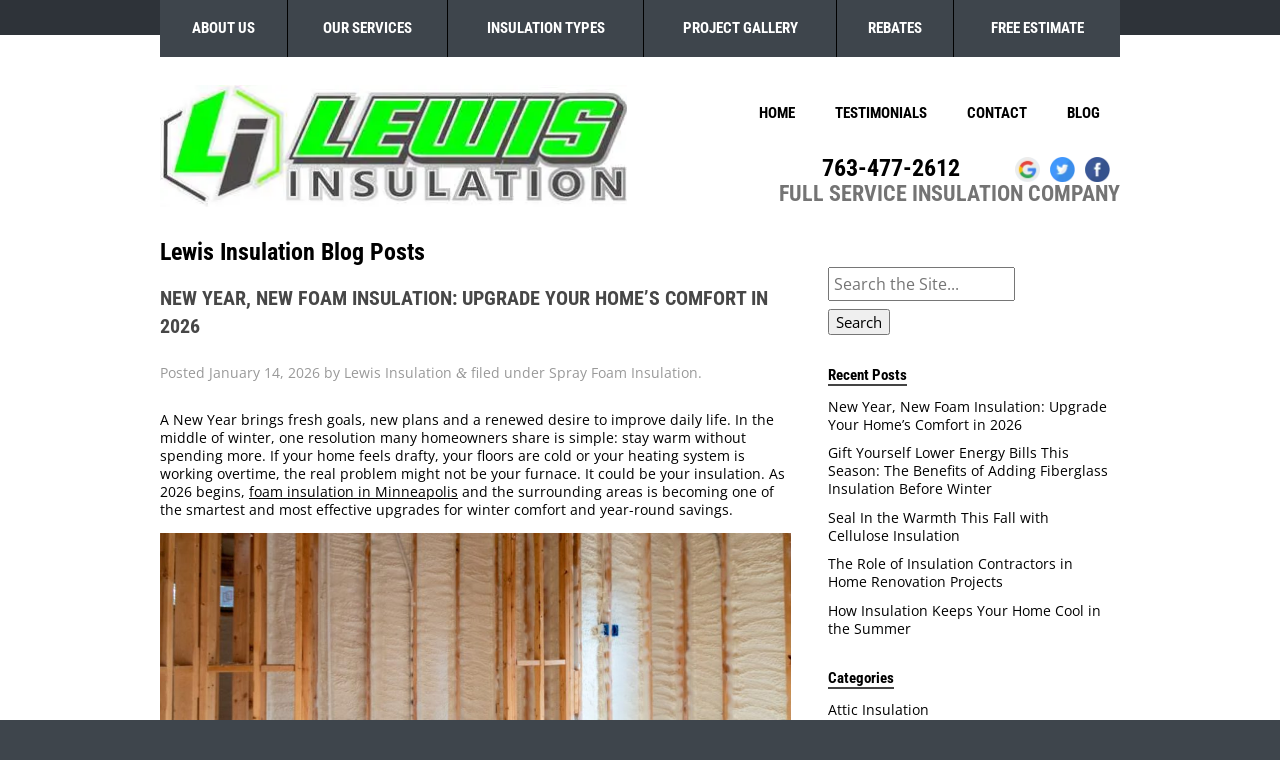

--- FILE ---
content_type: text/html; charset=UTF-8
request_url: https://www.lewisinsulation.com/blog/
body_size: 33560
content:
<!doctype html>

<!--[if lt IE 7]><html dir="ltr" lang="en-US" prefix="og: https://ogp.me/ns#" class="no-js lt-ie9 lt-ie8 lt-ie7"><![endif]-->
<!--[if (IE 7)&!(IEMobile)]><html dir="ltr" lang="en-US" prefix="og: https://ogp.me/ns#" class="no-js lt-ie9 lt-ie8"><![endif]-->
<!--[if (IE 8)&!(IEMobile)]><html dir="ltr" lang="en-US" prefix="og: https://ogp.me/ns#" class="no-js lt-ie9"><![endif]-->
<!--[if gt IE 8]><!-->
<html dir="ltr" lang="en-US" prefix="og: https://ogp.me/ns#" class="no-js">
<!--<![endif]-->
<head><meta charset="utf-8"><script>if(navigator.userAgent.match(/MSIE|Internet Explorer/i)||navigator.userAgent.match(/Trident\/7\..*?rv:11/i)){var href=document.location.href;if(!href.match(/[?&]nowprocket/)){if(href.indexOf("?")==-1){if(href.indexOf("#")==-1){document.location.href=href+"?nowprocket=1"}else{document.location.href=href.replace("#","?nowprocket=1#")}}else{if(href.indexOf("#")==-1){document.location.href=href+"&nowprocket=1"}else{document.location.href=href.replace("#","&nowprocket=1#")}}}}</script><script>(()=>{class RocketLazyLoadScripts{constructor(){this.v="2.0.4",this.userEvents=["keydown","keyup","mousedown","mouseup","mousemove","mouseover","mouseout","touchmove","touchstart","touchend","touchcancel","wheel","click","dblclick","input"],this.attributeEvents=["onblur","onclick","oncontextmenu","ondblclick","onfocus","onmousedown","onmouseenter","onmouseleave","onmousemove","onmouseout","onmouseover","onmouseup","onmousewheel","onscroll","onsubmit"]}async t(){this.i(),this.o(),/iP(ad|hone)/.test(navigator.userAgent)&&this.h(),this.u(),this.l(this),this.m(),this.k(this),this.p(this),this._(),await Promise.all([this.R(),this.L()]),this.lastBreath=Date.now(),this.S(this),this.P(),this.D(),this.O(),this.M(),await this.C(this.delayedScripts.normal),await this.C(this.delayedScripts.defer),await this.C(this.delayedScripts.async),await this.T(),await this.F(),await this.j(),await this.A(),window.dispatchEvent(new Event("rocket-allScriptsLoaded")),this.everythingLoaded=!0,this.lastTouchEnd&&await new Promise(t=>setTimeout(t,500-Date.now()+this.lastTouchEnd)),this.I(),this.H(),this.U(),this.W()}i(){this.CSPIssue=sessionStorage.getItem("rocketCSPIssue"),document.addEventListener("securitypolicyviolation",t=>{this.CSPIssue||"script-src-elem"!==t.violatedDirective||"data"!==t.blockedURI||(this.CSPIssue=!0,sessionStorage.setItem("rocketCSPIssue",!0))},{isRocket:!0})}o(){window.addEventListener("pageshow",t=>{this.persisted=t.persisted,this.realWindowLoadedFired=!0},{isRocket:!0}),window.addEventListener("pagehide",()=>{this.onFirstUserAction=null},{isRocket:!0})}h(){let t;function e(e){t=e}window.addEventListener("touchstart",e,{isRocket:!0}),window.addEventListener("touchend",function i(o){o.changedTouches[0]&&t.changedTouches[0]&&Math.abs(o.changedTouches[0].pageX-t.changedTouches[0].pageX)<10&&Math.abs(o.changedTouches[0].pageY-t.changedTouches[0].pageY)<10&&o.timeStamp-t.timeStamp<200&&(window.removeEventListener("touchstart",e,{isRocket:!0}),window.removeEventListener("touchend",i,{isRocket:!0}),"INPUT"===o.target.tagName&&"text"===o.target.type||(o.target.dispatchEvent(new TouchEvent("touchend",{target:o.target,bubbles:!0})),o.target.dispatchEvent(new MouseEvent("mouseover",{target:o.target,bubbles:!0})),o.target.dispatchEvent(new PointerEvent("click",{target:o.target,bubbles:!0,cancelable:!0,detail:1,clientX:o.changedTouches[0].clientX,clientY:o.changedTouches[0].clientY})),event.preventDefault()))},{isRocket:!0})}q(t){this.userActionTriggered||("mousemove"!==t.type||this.firstMousemoveIgnored?"keyup"===t.type||"mouseover"===t.type||"mouseout"===t.type||(this.userActionTriggered=!0,this.onFirstUserAction&&this.onFirstUserAction()):this.firstMousemoveIgnored=!0),"click"===t.type&&t.preventDefault(),t.stopPropagation(),t.stopImmediatePropagation(),"touchstart"===this.lastEvent&&"touchend"===t.type&&(this.lastTouchEnd=Date.now()),"click"===t.type&&(this.lastTouchEnd=0),this.lastEvent=t.type,t.composedPath&&t.composedPath()[0].getRootNode()instanceof ShadowRoot&&(t.rocketTarget=t.composedPath()[0]),this.savedUserEvents.push(t)}u(){this.savedUserEvents=[],this.userEventHandler=this.q.bind(this),this.userEvents.forEach(t=>window.addEventListener(t,this.userEventHandler,{passive:!1,isRocket:!0})),document.addEventListener("visibilitychange",this.userEventHandler,{isRocket:!0})}U(){this.userEvents.forEach(t=>window.removeEventListener(t,this.userEventHandler,{passive:!1,isRocket:!0})),document.removeEventListener("visibilitychange",this.userEventHandler,{isRocket:!0}),this.savedUserEvents.forEach(t=>{(t.rocketTarget||t.target).dispatchEvent(new window[t.constructor.name](t.type,t))})}m(){const t="return false",e=Array.from(this.attributeEvents,t=>"data-rocket-"+t),i="["+this.attributeEvents.join("],[")+"]",o="[data-rocket-"+this.attributeEvents.join("],[data-rocket-")+"]",s=(e,i,o)=>{o&&o!==t&&(e.setAttribute("data-rocket-"+i,o),e["rocket"+i]=new Function("event",o),e.setAttribute(i,t))};new MutationObserver(t=>{for(const n of t)"attributes"===n.type&&(n.attributeName.startsWith("data-rocket-")||this.everythingLoaded?n.attributeName.startsWith("data-rocket-")&&this.everythingLoaded&&this.N(n.target,n.attributeName.substring(12)):s(n.target,n.attributeName,n.target.getAttribute(n.attributeName))),"childList"===n.type&&n.addedNodes.forEach(t=>{if(t.nodeType===Node.ELEMENT_NODE)if(this.everythingLoaded)for(const i of[t,...t.querySelectorAll(o)])for(const t of i.getAttributeNames())e.includes(t)&&this.N(i,t.substring(12));else for(const e of[t,...t.querySelectorAll(i)])for(const t of e.getAttributeNames())this.attributeEvents.includes(t)&&s(e,t,e.getAttribute(t))})}).observe(document,{subtree:!0,childList:!0,attributeFilter:[...this.attributeEvents,...e]})}I(){this.attributeEvents.forEach(t=>{document.querySelectorAll("[data-rocket-"+t+"]").forEach(e=>{this.N(e,t)})})}N(t,e){const i=t.getAttribute("data-rocket-"+e);i&&(t.setAttribute(e,i),t.removeAttribute("data-rocket-"+e))}k(t){Object.defineProperty(HTMLElement.prototype,"onclick",{get(){return this.rocketonclick||null},set(e){this.rocketonclick=e,this.setAttribute(t.everythingLoaded?"onclick":"data-rocket-onclick","this.rocketonclick(event)")}})}S(t){function e(e,i){let o=e[i];e[i]=null,Object.defineProperty(e,i,{get:()=>o,set(s){t.everythingLoaded?o=s:e["rocket"+i]=o=s}})}e(document,"onreadystatechange"),e(window,"onload"),e(window,"onpageshow");try{Object.defineProperty(document,"readyState",{get:()=>t.rocketReadyState,set(e){t.rocketReadyState=e},configurable:!0}),document.readyState="loading"}catch(t){console.log("WPRocket DJE readyState conflict, bypassing")}}l(t){this.originalAddEventListener=EventTarget.prototype.addEventListener,this.originalRemoveEventListener=EventTarget.prototype.removeEventListener,this.savedEventListeners=[],EventTarget.prototype.addEventListener=function(e,i,o){o&&o.isRocket||!t.B(e,this)&&!t.userEvents.includes(e)||t.B(e,this)&&!t.userActionTriggered||e.startsWith("rocket-")||t.everythingLoaded?t.originalAddEventListener.call(this,e,i,o):(t.savedEventListeners.push({target:this,remove:!1,type:e,func:i,options:o}),"mouseenter"!==e&&"mouseleave"!==e||t.originalAddEventListener.call(this,e,t.savedUserEvents.push,o))},EventTarget.prototype.removeEventListener=function(e,i,o){o&&o.isRocket||!t.B(e,this)&&!t.userEvents.includes(e)||t.B(e,this)&&!t.userActionTriggered||e.startsWith("rocket-")||t.everythingLoaded?t.originalRemoveEventListener.call(this,e,i,o):t.savedEventListeners.push({target:this,remove:!0,type:e,func:i,options:o})}}J(t,e){this.savedEventListeners=this.savedEventListeners.filter(i=>{let o=i.type,s=i.target||window;return e!==o||t!==s||(this.B(o,s)&&(i.type="rocket-"+o),this.$(i),!1)})}H(){EventTarget.prototype.addEventListener=this.originalAddEventListener,EventTarget.prototype.removeEventListener=this.originalRemoveEventListener,this.savedEventListeners.forEach(t=>this.$(t))}$(t){t.remove?this.originalRemoveEventListener.call(t.target,t.type,t.func,t.options):this.originalAddEventListener.call(t.target,t.type,t.func,t.options)}p(t){let e;function i(e){return t.everythingLoaded?e:e.split(" ").map(t=>"load"===t||t.startsWith("load.")?"rocket-jquery-load":t).join(" ")}function o(o){function s(e){const s=o.fn[e];o.fn[e]=o.fn.init.prototype[e]=function(){return this[0]===window&&t.userActionTriggered&&("string"==typeof arguments[0]||arguments[0]instanceof String?arguments[0]=i(arguments[0]):"object"==typeof arguments[0]&&Object.keys(arguments[0]).forEach(t=>{const e=arguments[0][t];delete arguments[0][t],arguments[0][i(t)]=e})),s.apply(this,arguments),this}}if(o&&o.fn&&!t.allJQueries.includes(o)){const e={DOMContentLoaded:[],"rocket-DOMContentLoaded":[]};for(const t in e)document.addEventListener(t,()=>{e[t].forEach(t=>t())},{isRocket:!0});o.fn.ready=o.fn.init.prototype.ready=function(i){function s(){parseInt(o.fn.jquery)>2?setTimeout(()=>i.bind(document)(o)):i.bind(document)(o)}return"function"==typeof i&&(t.realDomReadyFired?!t.userActionTriggered||t.fauxDomReadyFired?s():e["rocket-DOMContentLoaded"].push(s):e.DOMContentLoaded.push(s)),o([])},s("on"),s("one"),s("off"),t.allJQueries.push(o)}e=o}t.allJQueries=[],o(window.jQuery),Object.defineProperty(window,"jQuery",{get:()=>e,set(t){o(t)}})}P(){const t=new Map;document.write=document.writeln=function(e){const i=document.currentScript,o=document.createRange(),s=i.parentElement;let n=t.get(i);void 0===n&&(n=i.nextSibling,t.set(i,n));const c=document.createDocumentFragment();o.setStart(c,0),c.appendChild(o.createContextualFragment(e)),s.insertBefore(c,n)}}async R(){return new Promise(t=>{this.userActionTriggered?t():this.onFirstUserAction=t})}async L(){return new Promise(t=>{document.addEventListener("DOMContentLoaded",()=>{this.realDomReadyFired=!0,t()},{isRocket:!0})})}async j(){return this.realWindowLoadedFired?Promise.resolve():new Promise(t=>{window.addEventListener("load",t,{isRocket:!0})})}M(){this.pendingScripts=[];this.scriptsMutationObserver=new MutationObserver(t=>{for(const e of t)e.addedNodes.forEach(t=>{"SCRIPT"!==t.tagName||t.noModule||t.isWPRocket||this.pendingScripts.push({script:t,promise:new Promise(e=>{const i=()=>{const i=this.pendingScripts.findIndex(e=>e.script===t);i>=0&&this.pendingScripts.splice(i,1),e()};t.addEventListener("load",i,{isRocket:!0}),t.addEventListener("error",i,{isRocket:!0}),setTimeout(i,1e3)})})})}),this.scriptsMutationObserver.observe(document,{childList:!0,subtree:!0})}async F(){await this.X(),this.pendingScripts.length?(await this.pendingScripts[0].promise,await this.F()):this.scriptsMutationObserver.disconnect()}D(){this.delayedScripts={normal:[],async:[],defer:[]},document.querySelectorAll("script[type$=rocketlazyloadscript]").forEach(t=>{t.hasAttribute("data-rocket-src")?t.hasAttribute("async")&&!1!==t.async?this.delayedScripts.async.push(t):t.hasAttribute("defer")&&!1!==t.defer||"module"===t.getAttribute("data-rocket-type")?this.delayedScripts.defer.push(t):this.delayedScripts.normal.push(t):this.delayedScripts.normal.push(t)})}async _(){await this.L();let t=[];document.querySelectorAll("script[type$=rocketlazyloadscript][data-rocket-src]").forEach(e=>{let i=e.getAttribute("data-rocket-src");if(i&&!i.startsWith("data:")){i.startsWith("//")&&(i=location.protocol+i);try{const o=new URL(i).origin;o!==location.origin&&t.push({src:o,crossOrigin:e.crossOrigin||"module"===e.getAttribute("data-rocket-type")})}catch(t){}}}),t=[...new Map(t.map(t=>[JSON.stringify(t),t])).values()],this.Y(t,"preconnect")}async G(t){if(await this.K(),!0!==t.noModule||!("noModule"in HTMLScriptElement.prototype))return new Promise(e=>{let i;function o(){(i||t).setAttribute("data-rocket-status","executed"),e()}try{if(navigator.userAgent.includes("Firefox/")||""===navigator.vendor||this.CSPIssue)i=document.createElement("script"),[...t.attributes].forEach(t=>{let e=t.nodeName;"type"!==e&&("data-rocket-type"===e&&(e="type"),"data-rocket-src"===e&&(e="src"),i.setAttribute(e,t.nodeValue))}),t.text&&(i.text=t.text),t.nonce&&(i.nonce=t.nonce),i.hasAttribute("src")?(i.addEventListener("load",o,{isRocket:!0}),i.addEventListener("error",()=>{i.setAttribute("data-rocket-status","failed-network"),e()},{isRocket:!0}),setTimeout(()=>{i.isConnected||e()},1)):(i.text=t.text,o()),i.isWPRocket=!0,t.parentNode.replaceChild(i,t);else{const i=t.getAttribute("data-rocket-type"),s=t.getAttribute("data-rocket-src");i?(t.type=i,t.removeAttribute("data-rocket-type")):t.removeAttribute("type"),t.addEventListener("load",o,{isRocket:!0}),t.addEventListener("error",i=>{this.CSPIssue&&i.target.src.startsWith("data:")?(console.log("WPRocket: CSP fallback activated"),t.removeAttribute("src"),this.G(t).then(e)):(t.setAttribute("data-rocket-status","failed-network"),e())},{isRocket:!0}),s?(t.fetchPriority="high",t.removeAttribute("data-rocket-src"),t.src=s):t.src="data:text/javascript;base64,"+window.btoa(unescape(encodeURIComponent(t.text)))}}catch(i){t.setAttribute("data-rocket-status","failed-transform"),e()}});t.setAttribute("data-rocket-status","skipped")}async C(t){const e=t.shift();return e?(e.isConnected&&await this.G(e),this.C(t)):Promise.resolve()}O(){this.Y([...this.delayedScripts.normal,...this.delayedScripts.defer,...this.delayedScripts.async],"preload")}Y(t,e){this.trash=this.trash||[];let i=!0;var o=document.createDocumentFragment();t.forEach(t=>{const s=t.getAttribute&&t.getAttribute("data-rocket-src")||t.src;if(s&&!s.startsWith("data:")){const n=document.createElement("link");n.href=s,n.rel=e,"preconnect"!==e&&(n.as="script",n.fetchPriority=i?"high":"low"),t.getAttribute&&"module"===t.getAttribute("data-rocket-type")&&(n.crossOrigin=!0),t.crossOrigin&&(n.crossOrigin=t.crossOrigin),t.integrity&&(n.integrity=t.integrity),t.nonce&&(n.nonce=t.nonce),o.appendChild(n),this.trash.push(n),i=!1}}),document.head.appendChild(o)}W(){this.trash.forEach(t=>t.remove())}async T(){try{document.readyState="interactive"}catch(t){}this.fauxDomReadyFired=!0;try{await this.K(),this.J(document,"readystatechange"),document.dispatchEvent(new Event("rocket-readystatechange")),await this.K(),document.rocketonreadystatechange&&document.rocketonreadystatechange(),await this.K(),this.J(document,"DOMContentLoaded"),document.dispatchEvent(new Event("rocket-DOMContentLoaded")),await this.K(),this.J(window,"DOMContentLoaded"),window.dispatchEvent(new Event("rocket-DOMContentLoaded"))}catch(t){console.error(t)}}async A(){try{document.readyState="complete"}catch(t){}try{await this.K(),this.J(document,"readystatechange"),document.dispatchEvent(new Event("rocket-readystatechange")),await this.K(),document.rocketonreadystatechange&&document.rocketonreadystatechange(),await this.K(),this.J(window,"load"),window.dispatchEvent(new Event("rocket-load")),await this.K(),window.rocketonload&&window.rocketonload(),await this.K(),this.allJQueries.forEach(t=>t(window).trigger("rocket-jquery-load")),await this.K(),this.J(window,"pageshow");const t=new Event("rocket-pageshow");t.persisted=this.persisted,window.dispatchEvent(t),await this.K(),window.rocketonpageshow&&window.rocketonpageshow({persisted:this.persisted})}catch(t){console.error(t)}}async K(){Date.now()-this.lastBreath>45&&(await this.X(),this.lastBreath=Date.now())}async X(){return document.hidden?new Promise(t=>setTimeout(t)):new Promise(t=>requestAnimationFrame(t))}B(t,e){return e===document&&"readystatechange"===t||(e===document&&"DOMContentLoaded"===t||(e===window&&"DOMContentLoaded"===t||(e===window&&"load"===t||e===window&&"pageshow"===t)))}static run(){(new RocketLazyLoadScripts).t()}}RocketLazyLoadScripts.run()})();</script>
    
    <meta name="google-site-verification" content="V3Vr9uirDWe0-_9Q1Z-V_zXSOJbmV9fgRAEYGq0p91k" />
        <meta http-equiv="X-UA-Compatible" content="IE=edge,chrome=1">

    
    <meta name="HandheldFriendly" content="True">
    <meta name="MobileOptimized" content="320">
    <meta name="viewport" content="width=device-width, initial-scale=1.0" />
    	
	<link rel="preconnect" href="https://fonts.gstatic.com" crossorigin>
	
    <link rel="apple-touch-icon" href="https://www.lewisinsulation.com/wp-content/themes/lewisinsulation/library/images/apple-icon-touch.png">
    <link rel="icon" href="https://www.lewisinsulation.com/wp-content/themes/lewisinsulation/favicon.png">
    <!--[if IE]>
			<link rel="shortcut icon" href="https://www.lewisinsulation.com/wp-content/themes/lewisinsulation/favicon.ico">
		<![endif]-->
    <meta name="msapplication-TileColor" content="#f01d4f">
    <meta name="msapplication-TileImage" content="https://www.lewisinsulation.com/wp-content/themes/lewisinsulation/library/images/win8-tile-icon.png">
    <link rel="pingback" href="https://www.lewisinsulation.com/xmlrpc.php">
   
    <meta name="geo.region" content="US-MN" />
    <meta name="geo.placename" content="St. Michael" />
    <meta name="geo.position" content="45.209964;-93.664964" />
    <meta name="ICBM" content="45.209964, -93.664964" />
	
    
		<!-- All in One SEO Pro 4.9.3 - aioseo.com -->
		<title>Lewis Insulation's Blog | Fiberglass, Cellulose &amp; Spray Foam</title>
<link data-rocket-prefetch href="https://www.google.com" rel="dns-prefetch">
<style id="wpr-usedcss">@font-face{font-family:'Roboto Condensed';font-style:normal;font-weight:400;font-display:swap;src:url(https://fonts.gstatic.com/s/robotocondensed/v27/ieVl2ZhZI2eCN5jzbjEETS9weq8-19K7DQ.woff2) format('woff2');unicode-range:U+0000-00FF,U+0131,U+0152-0153,U+02BB-02BC,U+02C6,U+02DA,U+02DC,U+0304,U+0308,U+0329,U+2000-206F,U+20AC,U+2122,U+2191,U+2193,U+2212,U+2215,U+FEFF,U+FFFD}@font-face{font-family:'Roboto Condensed';font-style:normal;font-weight:700;font-display:swap;src:url(https://fonts.gstatic.com/s/robotocondensed/v27/ieVl2ZhZI2eCN5jzbjEETS9weq8-19K7DQ.woff2) format('woff2');unicode-range:U+0000-00FF,U+0131,U+0152-0153,U+02BB-02BC,U+02C6,U+02DA,U+02DC,U+0304,U+0308,U+0329,U+2000-206F,U+20AC,U+2122,U+2191,U+2193,U+2212,U+2215,U+FEFF,U+FFFD}img.emoji{display:inline!important;border:none!important;box-shadow:none!important;height:1em!important;width:1em!important;margin:0 .07em!important;vertical-align:-.1em!important;background:0 0!important;padding:0!important}:where(.wp-block-button__link){border-radius:9999px;box-shadow:none;padding:calc(.667em + 2px) calc(1.333em + 2px);text-decoration:none}:root :where(.wp-block-button .wp-block-button__link.is-style-outline),:root :where(.wp-block-button.is-style-outline>.wp-block-button__link){border:2px solid;padding:.667em 1.333em}:root :where(.wp-block-button .wp-block-button__link.is-style-outline:not(.has-text-color)),:root :where(.wp-block-button.is-style-outline>.wp-block-button__link:not(.has-text-color)){color:currentColor}:root :where(.wp-block-button .wp-block-button__link.is-style-outline:not(.has-background)),:root :where(.wp-block-button.is-style-outline>.wp-block-button__link:not(.has-background)){background-color:initial;background-image:none}:where(.wp-block-calendar table:not(.has-background) th){background:#ddd}:where(.wp-block-columns){margin-bottom:1.75em}:where(.wp-block-columns.has-background){padding:1.25em 2.375em}:where(.wp-block-post-comments input[type=submit]){border:none}:where(.wp-block-cover-image:not(.has-text-color)),:where(.wp-block-cover:not(.has-text-color)){color:#fff}:where(.wp-block-cover-image.is-light:not(.has-text-color)),:where(.wp-block-cover.is-light:not(.has-text-color)){color:#000}:root :where(.wp-block-cover h1:not(.has-text-color)),:root :where(.wp-block-cover h2:not(.has-text-color)),:root :where(.wp-block-cover h3:not(.has-text-color)),:root :where(.wp-block-cover h4:not(.has-text-color)),:root :where(.wp-block-cover h5:not(.has-text-color)),:root :where(.wp-block-cover h6:not(.has-text-color)),:root :where(.wp-block-cover p:not(.has-text-color)){color:inherit}:where(.wp-block-file){margin-bottom:1.5em}:where(.wp-block-file__button){border-radius:2em;display:inline-block;padding:.5em 1em}:where(.wp-block-file__button):is(a):active,:where(.wp-block-file__button):is(a):focus,:where(.wp-block-file__button):is(a):hover,:where(.wp-block-file__button):is(a):visited{box-shadow:none;color:#fff;opacity:.85;text-decoration:none}:where(.wp-block-group.wp-block-group-is-layout-constrained){position:relative}.wp-block-image img{box-sizing:border-box;height:auto;max-width:100%;vertical-align:bottom}.wp-block-image.aligncenter{text-align:center}.wp-block-image .aligncenter,.wp-block-image .alignright,.wp-block-image.aligncenter,.wp-block-image.alignright{display:table}.wp-block-image .aligncenter>figcaption,.wp-block-image .alignright>figcaption,.wp-block-image.aligncenter>figcaption,.wp-block-image.alignright>figcaption{caption-side:bottom;display:table-caption}.wp-block-image .alignright{float:right;margin:.5em 0 .5em 1em}.wp-block-image .aligncenter{margin-left:auto;margin-right:auto}.wp-block-image :where(figcaption){margin-bottom:1em;margin-top:.5em}:root :where(.wp-block-image.is-style-rounded img,.wp-block-image .is-style-rounded img){border-radius:9999px}.wp-block-image figure{margin:0}:where(.wp-block-latest-comments:not([style*=line-height] .wp-block-latest-comments__comment)){line-height:1.1}:where(.wp-block-latest-comments:not([style*=line-height] .wp-block-latest-comments__comment-excerpt p)){line-height:1.8}:root :where(.wp-block-latest-posts.is-grid){padding:0}:root :where(.wp-block-latest-posts.wp-block-latest-posts__list){padding-left:0}ul{box-sizing:border-box}:root :where(ul.has-background,ol.has-background){padding:1.25em 2.375em}.wp-block-media-text{box-sizing:border-box;direction:ltr;display:grid;grid-template-columns:50% 1fr;grid-template-rows:auto}.wp-block-media-text.has-media-on-the-right{grid-template-columns:1fr 50%}.wp-block-media-text>.wp-block-media-text__content,.wp-block-media-text>.wp-block-media-text__media{align-self:center}.wp-block-media-text>.wp-block-media-text__media{grid-column:1;grid-row:1;margin:0}.wp-block-media-text>.wp-block-media-text__content{direction:ltr;grid-column:2;grid-row:1;padding:0 8%;word-break:break-word}.wp-block-media-text.has-media-on-the-right>.wp-block-media-text__media{grid-column:2;grid-row:1}.wp-block-media-text.has-media-on-the-right>.wp-block-media-text__content{grid-column:1;grid-row:1}.wp-block-media-text__media img,.wp-block-media-text__media video{height:auto;max-width:unset;vertical-align:middle;width:100%}.wp-block-media-text.is-image-fill>.wp-block-media-text__media{background-size:cover;height:100%;min-height:250px}.wp-block-media-text.is-image-fill>.wp-block-media-text__media>a{display:block;height:100%}.wp-block-media-text.is-image-fill>.wp-block-media-text__media img{height:1px;margin:-1px;overflow:hidden;padding:0;position:absolute;width:1px;clip:rect(0,0,0,0);border:0}@media (max-width:600px){.wp-block-media-text.is-stacked-on-mobile{grid-template-columns:100%!important}.wp-block-media-text.is-stacked-on-mobile>.wp-block-media-text__media{grid-column:1;grid-row:1}.wp-block-media-text.is-stacked-on-mobile>.wp-block-media-text__content{grid-column:1;grid-row:2}}:where(.wp-block-navigation.has-background .wp-block-navigation-item a:not(.wp-element-button)),:where(.wp-block-navigation.has-background .wp-block-navigation-submenu a:not(.wp-element-button)){padding:.5em 1em}:where(.wp-block-navigation .wp-block-navigation__submenu-container .wp-block-navigation-item a:not(.wp-element-button)),:where(.wp-block-navigation .wp-block-navigation__submenu-container .wp-block-navigation-submenu a:not(.wp-element-button)),:where(.wp-block-navigation .wp-block-navigation__submenu-container .wp-block-navigation-submenu button.wp-block-navigation-item__content),:where(.wp-block-navigation .wp-block-navigation__submenu-container .wp-block-pages-list__item button.wp-block-navigation-item__content){padding:.5em 1em}:root :where(p.has-background){padding:1.25em 2.375em}:where(p.has-text-color:not(.has-link-color)) a{color:inherit}:where(.wp-block-post-comments-form) input:not([type=submit]),:where(.wp-block-post-comments-form) textarea{border:1px solid #949494;font-family:inherit;font-size:1em}:where(.wp-block-post-comments-form) input:where(:not([type=submit]):not([type=checkbox])),:where(.wp-block-post-comments-form) textarea{padding:calc(.667em + 2px)}:where(.wp-block-post-excerpt){margin-bottom:var(--wp--style--block-gap);margin-top:var(--wp--style--block-gap)}:where(.wp-block-preformatted.has-background){padding:1.25em 2.375em}:where(.wp-block-search__button){border:1px solid #ccc;padding:6px 10px}:where(.wp-block-search__input){font-family:inherit;font-size:inherit;font-style:inherit;font-weight:inherit;letter-spacing:inherit;line-height:inherit;text-transform:inherit}:where(.wp-block-search__button-inside .wp-block-search__inside-wrapper){border:1px solid #949494;box-sizing:border-box;padding:4px}:where(.wp-block-search__button-inside .wp-block-search__inside-wrapper) .wp-block-search__input{border:none;border-radius:0;padding:0 4px}:where(.wp-block-search__button-inside .wp-block-search__inside-wrapper) .wp-block-search__input:focus{outline:0}:where(.wp-block-search__button-inside .wp-block-search__inside-wrapper) :where(.wp-block-search__button){padding:4px 8px}:root :where(.wp-block-separator.is-style-dots){height:auto;line-height:1;text-align:center}:root :where(.wp-block-separator.is-style-dots):before{color:currentColor;content:"···";font-family:serif;font-size:1.5em;letter-spacing:2em;padding-left:2em}:root :where(.wp-block-site-logo.is-style-rounded){border-radius:9999px}:root :where(.wp-block-site-title a){color:inherit}:where(.wp-block-social-links:not(.is-style-logos-only)) .wp-social-link{background-color:#f0f0f0;color:#444}:where(.wp-block-social-links:not(.is-style-logos-only)) .wp-social-link-amazon{background-color:#f90;color:#fff}:where(.wp-block-social-links:not(.is-style-logos-only)) .wp-social-link-bandcamp{background-color:#1ea0c3;color:#fff}:where(.wp-block-social-links:not(.is-style-logos-only)) .wp-social-link-behance{background-color:#0757fe;color:#fff}:where(.wp-block-social-links:not(.is-style-logos-only)) .wp-social-link-bluesky{background-color:#0a7aff;color:#fff}:where(.wp-block-social-links:not(.is-style-logos-only)) .wp-social-link-codepen{background-color:#1e1f26;color:#fff}:where(.wp-block-social-links:not(.is-style-logos-only)) .wp-social-link-deviantart{background-color:#02e49b;color:#fff}:where(.wp-block-social-links:not(.is-style-logos-only)) .wp-social-link-dribbble{background-color:#e94c89;color:#fff}:where(.wp-block-social-links:not(.is-style-logos-only)) .wp-social-link-dropbox{background-color:#4280ff;color:#fff}:where(.wp-block-social-links:not(.is-style-logos-only)) .wp-social-link-etsy{background-color:#f45800;color:#fff}:where(.wp-block-social-links:not(.is-style-logos-only)) .wp-social-link-facebook{background-color:#1778f2;color:#fff}:where(.wp-block-social-links:not(.is-style-logos-only)) .wp-social-link-fivehundredpx{background-color:#000;color:#fff}:where(.wp-block-social-links:not(.is-style-logos-only)) .wp-social-link-flickr{background-color:#0461dd;color:#fff}:where(.wp-block-social-links:not(.is-style-logos-only)) .wp-social-link-foursquare{background-color:#e65678;color:#fff}:where(.wp-block-social-links:not(.is-style-logos-only)) .wp-social-link-github{background-color:#24292d;color:#fff}:where(.wp-block-social-links:not(.is-style-logos-only)) .wp-social-link-goodreads{background-color:#eceadd;color:#382110}:where(.wp-block-social-links:not(.is-style-logos-only)) .wp-social-link-google{background-color:#ea4434;color:#fff}:where(.wp-block-social-links:not(.is-style-logos-only)) .wp-social-link-gravatar{background-color:#1d4fc4;color:#fff}:where(.wp-block-social-links:not(.is-style-logos-only)) .wp-social-link-instagram{background-color:#f00075;color:#fff}:where(.wp-block-social-links:not(.is-style-logos-only)) .wp-social-link-lastfm{background-color:#e21b24;color:#fff}:where(.wp-block-social-links:not(.is-style-logos-only)) .wp-social-link-linkedin{background-color:#0d66c2;color:#fff}:where(.wp-block-social-links:not(.is-style-logos-only)) .wp-social-link-mastodon{background-color:#3288d4;color:#fff}:where(.wp-block-social-links:not(.is-style-logos-only)) .wp-social-link-medium{background-color:#000;color:#fff}:where(.wp-block-social-links:not(.is-style-logos-only)) .wp-social-link-meetup{background-color:#f6405f;color:#fff}:where(.wp-block-social-links:not(.is-style-logos-only)) .wp-social-link-patreon{background-color:#000;color:#fff}:where(.wp-block-social-links:not(.is-style-logos-only)) .wp-social-link-pinterest{background-color:#e60122;color:#fff}:where(.wp-block-social-links:not(.is-style-logos-only)) .wp-social-link-pocket{background-color:#ef4155;color:#fff}:where(.wp-block-social-links:not(.is-style-logos-only)) .wp-social-link-reddit{background-color:#ff4500;color:#fff}:where(.wp-block-social-links:not(.is-style-logos-only)) .wp-social-link-skype{background-color:#0478d7;color:#fff}:where(.wp-block-social-links:not(.is-style-logos-only)) .wp-social-link-snapchat{background-color:#fefc00;color:#fff;stroke:#000}:where(.wp-block-social-links:not(.is-style-logos-only)) .wp-social-link-soundcloud{background-color:#ff5600;color:#fff}:where(.wp-block-social-links:not(.is-style-logos-only)) .wp-social-link-spotify{background-color:#1bd760;color:#fff}:where(.wp-block-social-links:not(.is-style-logos-only)) .wp-social-link-telegram{background-color:#2aabee;color:#fff}:where(.wp-block-social-links:not(.is-style-logos-only)) .wp-social-link-threads{background-color:#000;color:#fff}:where(.wp-block-social-links:not(.is-style-logos-only)) .wp-social-link-tiktok{background-color:#000;color:#fff}:where(.wp-block-social-links:not(.is-style-logos-only)) .wp-social-link-tumblr{background-color:#011835;color:#fff}:where(.wp-block-social-links:not(.is-style-logos-only)) .wp-social-link-twitch{background-color:#6440a4;color:#fff}:where(.wp-block-social-links:not(.is-style-logos-only)) .wp-social-link-twitter{background-color:#1da1f2;color:#fff}:where(.wp-block-social-links:not(.is-style-logos-only)) .wp-social-link-vimeo{background-color:#1eb7ea;color:#fff}:where(.wp-block-social-links:not(.is-style-logos-only)) .wp-social-link-vk{background-color:#4680c2;color:#fff}:where(.wp-block-social-links:not(.is-style-logos-only)) .wp-social-link-wordpress{background-color:#3499cd;color:#fff}:where(.wp-block-social-links:not(.is-style-logos-only)) .wp-social-link-whatsapp{background-color:#25d366;color:#fff}:where(.wp-block-social-links:not(.is-style-logos-only)) .wp-social-link-x{background-color:#000;color:#fff}:where(.wp-block-social-links:not(.is-style-logos-only)) .wp-social-link-yelp{background-color:#d32422;color:#fff}:where(.wp-block-social-links:not(.is-style-logos-only)) .wp-social-link-youtube{background-color:red;color:#fff}:where(.wp-block-social-links.is-style-logos-only) .wp-social-link{background:0 0}:where(.wp-block-social-links.is-style-logos-only) .wp-social-link svg{height:1.25em;width:1.25em}:where(.wp-block-social-links.is-style-logos-only) .wp-social-link-amazon{color:#f90}:where(.wp-block-social-links.is-style-logos-only) .wp-social-link-bandcamp{color:#1ea0c3}:where(.wp-block-social-links.is-style-logos-only) .wp-social-link-behance{color:#0757fe}:where(.wp-block-social-links.is-style-logos-only) .wp-social-link-bluesky{color:#0a7aff}:where(.wp-block-social-links.is-style-logos-only) .wp-social-link-codepen{color:#1e1f26}:where(.wp-block-social-links.is-style-logos-only) .wp-social-link-deviantart{color:#02e49b}:where(.wp-block-social-links.is-style-logos-only) .wp-social-link-dribbble{color:#e94c89}:where(.wp-block-social-links.is-style-logos-only) .wp-social-link-dropbox{color:#4280ff}:where(.wp-block-social-links.is-style-logos-only) .wp-social-link-etsy{color:#f45800}:where(.wp-block-social-links.is-style-logos-only) .wp-social-link-facebook{color:#1778f2}:where(.wp-block-social-links.is-style-logos-only) .wp-social-link-fivehundredpx{color:#000}:where(.wp-block-social-links.is-style-logos-only) .wp-social-link-flickr{color:#0461dd}:where(.wp-block-social-links.is-style-logos-only) .wp-social-link-foursquare{color:#e65678}:where(.wp-block-social-links.is-style-logos-only) .wp-social-link-github{color:#24292d}:where(.wp-block-social-links.is-style-logos-only) .wp-social-link-goodreads{color:#382110}:where(.wp-block-social-links.is-style-logos-only) .wp-social-link-google{color:#ea4434}:where(.wp-block-social-links.is-style-logos-only) .wp-social-link-gravatar{color:#1d4fc4}:where(.wp-block-social-links.is-style-logos-only) .wp-social-link-instagram{color:#f00075}:where(.wp-block-social-links.is-style-logos-only) .wp-social-link-lastfm{color:#e21b24}:where(.wp-block-social-links.is-style-logos-only) .wp-social-link-linkedin{color:#0d66c2}:where(.wp-block-social-links.is-style-logos-only) .wp-social-link-mastodon{color:#3288d4}:where(.wp-block-social-links.is-style-logos-only) .wp-social-link-medium{color:#000}:where(.wp-block-social-links.is-style-logos-only) .wp-social-link-meetup{color:#f6405f}:where(.wp-block-social-links.is-style-logos-only) .wp-social-link-patreon{color:#000}:where(.wp-block-social-links.is-style-logos-only) .wp-social-link-pinterest{color:#e60122}:where(.wp-block-social-links.is-style-logos-only) .wp-social-link-pocket{color:#ef4155}:where(.wp-block-social-links.is-style-logos-only) .wp-social-link-reddit{color:#ff4500}:where(.wp-block-social-links.is-style-logos-only) .wp-social-link-skype{color:#0478d7}:where(.wp-block-social-links.is-style-logos-only) .wp-social-link-snapchat{color:#fff;stroke:#000}:where(.wp-block-social-links.is-style-logos-only) .wp-social-link-soundcloud{color:#ff5600}:where(.wp-block-social-links.is-style-logos-only) .wp-social-link-spotify{color:#1bd760}:where(.wp-block-social-links.is-style-logos-only) .wp-social-link-telegram{color:#2aabee}:where(.wp-block-social-links.is-style-logos-only) .wp-social-link-threads{color:#000}:where(.wp-block-social-links.is-style-logos-only) .wp-social-link-tiktok{color:#000}:where(.wp-block-social-links.is-style-logos-only) .wp-social-link-tumblr{color:#011835}:where(.wp-block-social-links.is-style-logos-only) .wp-social-link-twitch{color:#6440a4}:where(.wp-block-social-links.is-style-logos-only) .wp-social-link-twitter{color:#1da1f2}:where(.wp-block-social-links.is-style-logos-only) .wp-social-link-vimeo{color:#1eb7ea}:where(.wp-block-social-links.is-style-logos-only) .wp-social-link-vk{color:#4680c2}:where(.wp-block-social-links.is-style-logos-only) .wp-social-link-whatsapp{color:#25d366}:where(.wp-block-social-links.is-style-logos-only) .wp-social-link-wordpress{color:#3499cd}:where(.wp-block-social-links.is-style-logos-only) .wp-social-link-x{color:#000}:where(.wp-block-social-links.is-style-logos-only) .wp-social-link-yelp{color:#d32422}:where(.wp-block-social-links.is-style-logos-only) .wp-social-link-youtube{color:red}:root :where(.wp-block-social-links .wp-social-link a){padding:.25em}:root :where(.wp-block-social-links.is-style-logos-only .wp-social-link a){padding:0}:root :where(.wp-block-social-links.is-style-pill-shape .wp-social-link a){padding-left:.66667em;padding-right:.66667em}:root :where(.wp-block-tag-cloud.is-style-outline){display:flex;flex-wrap:wrap;gap:1ch}:root :where(.wp-block-tag-cloud.is-style-outline a){border:1px solid;font-size:unset!important;margin-right:0;padding:1ch 2ch;text-decoration:none!important}:where(.wp-block-term-description){margin-bottom:var(--wp--style--block-gap);margin-top:var(--wp--style--block-gap)}:where(pre.wp-block-verse){font-family:inherit}.entry-content{counter-reset:footnotes}:root{--wp--preset--font-size--normal:16px;--wp--preset--font-size--huge:42px}.aligncenter{clear:both}.screen-reader-text{border:0;clip:rect(1px,1px,1px,1px);clip-path:inset(50%);height:1px;margin:-1px;overflow:hidden;padding:0;position:absolute;width:1px;word-wrap:normal!important}.screen-reader-text:focus{background-color:#ddd;clip:auto!important;clip-path:none;color:#444;display:block;font-size:1em;height:auto;left:5px;line-height:normal;padding:15px 23px 14px;text-decoration:none;top:5px;width:auto;z-index:100000}html :where(.has-border-color){border-style:solid}html :where([style*=border-top-color]){border-top-style:solid}html :where([style*=border-right-color]){border-right-style:solid}html :where([style*=border-bottom-color]){border-bottom-style:solid}html :where([style*=border-left-color]){border-left-style:solid}html :where([style*=border-width]){border-style:solid}html :where([style*=border-top-width]){border-top-style:solid}html :where([style*=border-right-width]){border-right-style:solid}html :where([style*=border-bottom-width]){border-bottom-style:solid}html :where([style*=border-left-width]){border-left-style:solid}html :where(img[class*=wp-image-]){height:auto;max-width:100%}:where(figure){margin:0 0 1em}html :where(.is-position-sticky){--wp-admin--admin-bar--position-offset:var(--wp-admin--admin-bar--height,0px)}@media screen and (max-width:600px){html :where(.is-position-sticky){--wp-admin--admin-bar--position-offset:0px}}:root{--wp--preset--aspect-ratio--square:1;--wp--preset--aspect-ratio--4-3:4/3;--wp--preset--aspect-ratio--3-4:3/4;--wp--preset--aspect-ratio--3-2:3/2;--wp--preset--aspect-ratio--2-3:2/3;--wp--preset--aspect-ratio--16-9:16/9;--wp--preset--aspect-ratio--9-16:9/16;--wp--preset--color--black:#000000;--wp--preset--color--cyan-bluish-gray:#abb8c3;--wp--preset--color--white:#ffffff;--wp--preset--color--pale-pink:#f78da7;--wp--preset--color--vivid-red:#cf2e2e;--wp--preset--color--luminous-vivid-orange:#ff6900;--wp--preset--color--luminous-vivid-amber:#fcb900;--wp--preset--color--light-green-cyan:#7bdcb5;--wp--preset--color--vivid-green-cyan:#00d084;--wp--preset--color--pale-cyan-blue:#8ed1fc;--wp--preset--color--vivid-cyan-blue:#0693e3;--wp--preset--color--vivid-purple:#9b51e0;--wp--preset--gradient--vivid-cyan-blue-to-vivid-purple:linear-gradient(135deg,rgba(6, 147, 227, 1) 0%,rgb(155, 81, 224) 100%);--wp--preset--gradient--light-green-cyan-to-vivid-green-cyan:linear-gradient(135deg,rgb(122, 220, 180) 0%,rgb(0, 208, 130) 100%);--wp--preset--gradient--luminous-vivid-amber-to-luminous-vivid-orange:linear-gradient(135deg,rgba(252, 185, 0, 1) 0%,rgba(255, 105, 0, 1) 100%);--wp--preset--gradient--luminous-vivid-orange-to-vivid-red:linear-gradient(135deg,rgba(255, 105, 0, 1) 0%,rgb(207, 46, 46) 100%);--wp--preset--gradient--very-light-gray-to-cyan-bluish-gray:linear-gradient(135deg,rgb(238, 238, 238) 0%,rgb(169, 184, 195) 100%);--wp--preset--gradient--cool-to-warm-spectrum:linear-gradient(135deg,rgb(74, 234, 220) 0%,rgb(151, 120, 209) 20%,rgb(207, 42, 186) 40%,rgb(238, 44, 130) 60%,rgb(251, 105, 98) 80%,rgb(254, 248, 76) 100%);--wp--preset--gradient--blush-light-purple:linear-gradient(135deg,rgb(255, 206, 236) 0%,rgb(152, 150, 240) 100%);--wp--preset--gradient--blush-bordeaux:linear-gradient(135deg,rgb(254, 205, 165) 0%,rgb(254, 45, 45) 50%,rgb(107, 0, 62) 100%);--wp--preset--gradient--luminous-dusk:linear-gradient(135deg,rgb(255, 203, 112) 0%,rgb(199, 81, 192) 50%,rgb(65, 88, 208) 100%);--wp--preset--gradient--pale-ocean:linear-gradient(135deg,rgb(255, 245, 203) 0%,rgb(182, 227, 212) 50%,rgb(51, 167, 181) 100%);--wp--preset--gradient--electric-grass:linear-gradient(135deg,rgb(202, 248, 128) 0%,rgb(113, 206, 126) 100%);--wp--preset--gradient--midnight:linear-gradient(135deg,rgb(2, 3, 129) 0%,rgb(40, 116, 252) 100%);--wp--preset--font-size--small:13px;--wp--preset--font-size--medium:20px;--wp--preset--font-size--large:36px;--wp--preset--font-size--x-large:42px;--wp--preset--spacing--20:0.44rem;--wp--preset--spacing--30:0.67rem;--wp--preset--spacing--40:1rem;--wp--preset--spacing--50:1.5rem;--wp--preset--spacing--60:2.25rem;--wp--preset--spacing--70:3.38rem;--wp--preset--spacing--80:5.06rem;--wp--preset--shadow--natural:6px 6px 9px rgba(0, 0, 0, .2);--wp--preset--shadow--deep:12px 12px 50px rgba(0, 0, 0, .4);--wp--preset--shadow--sharp:6px 6px 0px rgba(0, 0, 0, .2);--wp--preset--shadow--outlined:6px 6px 0px -3px rgba(255, 255, 255, 1),6px 6px rgba(0, 0, 0, 1);--wp--preset--shadow--crisp:6px 6px 0px rgba(0, 0, 0, 1)}:where(.is-layout-flex){gap:.5em}:where(.is-layout-grid){gap:.5em}:where(.wp-block-post-template.is-layout-flex){gap:1.25em}:where(.wp-block-post-template.is-layout-grid){gap:1.25em}:where(.wp-block-columns.is-layout-flex){gap:2em}:where(.wp-block-columns.is-layout-grid){gap:2em}:root :where(.wp-block-pullquote){font-size:1.5em;line-height:1.6}@font-face{font-display:swap;font-family:'Open Sans';font-style:normal;font-weight:400;font-stretch:100%;src:url(https://fonts.gstatic.com/s/opensans/v40/memvYaGs126MiZpBA-UvWbX2vVnXBbObj2OVTVOmu1aB.woff2) format('woff2');unicode-range:U+0302-0303,U+0305,U+0307-0308,U+0310,U+0312,U+0315,U+031A,U+0326-0327,U+032C,U+032F-0330,U+0332-0333,U+0338,U+033A,U+0346,U+034D,U+0391-03A1,U+03A3-03A9,U+03B1-03C9,U+03D1,U+03D5-03D6,U+03F0-03F1,U+03F4-03F5,U+2016-2017,U+2034-2038,U+203C,U+2040,U+2043,U+2047,U+2050,U+2057,U+205F,U+2070-2071,U+2074-208E,U+2090-209C,U+20D0-20DC,U+20E1,U+20E5-20EF,U+2100-2112,U+2114-2115,U+2117-2121,U+2123-214F,U+2190,U+2192,U+2194-21AE,U+21B0-21E5,U+21F1-21F2,U+21F4-2211,U+2213-2214,U+2216-22FF,U+2308-230B,U+2310,U+2319,U+231C-2321,U+2336-237A,U+237C,U+2395,U+239B-23B7,U+23D0,U+23DC-23E1,U+2474-2475,U+25AF,U+25B3,U+25B7,U+25BD,U+25C1,U+25CA,U+25CC,U+25FB,U+266D-266F,U+27C0-27FF,U+2900-2AFF,U+2B0E-2B11,U+2B30-2B4C,U+2BFE,U+3030,U+FF5B,U+FF5D,U+1D400-1D7FF,U+1EE00-1EEFF}@font-face{font-display:swap;font-family:'Open Sans';font-style:normal;font-weight:400;font-stretch:100%;src:url(https://fonts.gstatic.com/s/opensans/v40/memvYaGs126MiZpBA-UvWbX2vVnXBbObj2OVTUGmu1aB.woff2) format('woff2');unicode-range:U+0001-000C,U+000E-001F,U+007F-009F,U+20DD-20E0,U+20E2-20E4,U+2150-218F,U+2190,U+2192,U+2194-2199,U+21AF,U+21E6-21F0,U+21F3,U+2218-2219,U+2299,U+22C4-22C6,U+2300-243F,U+2440-244A,U+2460-24FF,U+25A0-27BF,U+2800-28FF,U+2921-2922,U+2981,U+29BF,U+29EB,U+2B00-2BFF,U+4DC0-4DFF,U+FFF9-FFFB,U+10140-1018E,U+10190-1019C,U+101A0,U+101D0-101FD,U+102E0-102FB,U+10E60-10E7E,U+1D2C0-1D2D3,U+1D2E0-1D37F,U+1F000-1F0FF,U+1F100-1F1AD,U+1F1E6-1F1FF,U+1F30D-1F30F,U+1F315,U+1F31C,U+1F31E,U+1F320-1F32C,U+1F336,U+1F378,U+1F37D,U+1F382,U+1F393-1F39F,U+1F3A7-1F3A8,U+1F3AC-1F3AF,U+1F3C2,U+1F3C4-1F3C6,U+1F3CA-1F3CE,U+1F3D4-1F3E0,U+1F3ED,U+1F3F1-1F3F3,U+1F3F5-1F3F7,U+1F408,U+1F415,U+1F41F,U+1F426,U+1F43F,U+1F441-1F442,U+1F444,U+1F446-1F449,U+1F44C-1F44E,U+1F453,U+1F46A,U+1F47D,U+1F4A3,U+1F4B0,U+1F4B3,U+1F4B9,U+1F4BB,U+1F4BF,U+1F4C8-1F4CB,U+1F4D6,U+1F4DA,U+1F4DF,U+1F4E3-1F4E6,U+1F4EA-1F4ED,U+1F4F7,U+1F4F9-1F4FB,U+1F4FD-1F4FE,U+1F503,U+1F507-1F50B,U+1F50D,U+1F512-1F513,U+1F53E-1F54A,U+1F54F-1F5FA,U+1F610,U+1F650-1F67F,U+1F687,U+1F68D,U+1F691,U+1F694,U+1F698,U+1F6AD,U+1F6B2,U+1F6B9-1F6BA,U+1F6BC,U+1F6C6-1F6CF,U+1F6D3-1F6D7,U+1F6E0-1F6EA,U+1F6F0-1F6F3,U+1F6F7-1F6FC,U+1F700-1F7FF,U+1F800-1F80B,U+1F810-1F847,U+1F850-1F859,U+1F860-1F887,U+1F890-1F8AD,U+1F8B0-1F8BB,U+1F8C0-1F8C1,U+1F900-1F90B,U+1F93B,U+1F946,U+1F984,U+1F996,U+1F9E9,U+1FA00-1FA6F,U+1FA70-1FA7C,U+1FA80-1FA89,U+1FA8F-1FAC6,U+1FACE-1FADC,U+1FADF-1FAE9,U+1FAF0-1FAF8,U+1FB00-1FBFF}@font-face{font-display:swap;font-family:'Open Sans';font-style:normal;font-weight:400;font-stretch:100%;src:url(https://fonts.gstatic.com/s/opensans/v40/memvYaGs126MiZpBA-UvWbX2vVnXBbObj2OVTS-muw.woff2) format('woff2');unicode-range:U+0000-00FF,U+0131,U+0152-0153,U+02BB-02BC,U+02C6,U+02DA,U+02DC,U+0304,U+0308,U+0329,U+2000-206F,U+20AC,U+2122,U+2191,U+2193,U+2212,U+2215,U+FEFF,U+FFFD}@font-face{font-display:swap;font-family:'Open Sans';font-style:normal;font-weight:600;font-stretch:100%;src:url(https://fonts.gstatic.com/s/opensans/v40/memvYaGs126MiZpBA-UvWbX2vVnXBbObj2OVTVOmu1aB.woff2) format('woff2');unicode-range:U+0302-0303,U+0305,U+0307-0308,U+0310,U+0312,U+0315,U+031A,U+0326-0327,U+032C,U+032F-0330,U+0332-0333,U+0338,U+033A,U+0346,U+034D,U+0391-03A1,U+03A3-03A9,U+03B1-03C9,U+03D1,U+03D5-03D6,U+03F0-03F1,U+03F4-03F5,U+2016-2017,U+2034-2038,U+203C,U+2040,U+2043,U+2047,U+2050,U+2057,U+205F,U+2070-2071,U+2074-208E,U+2090-209C,U+20D0-20DC,U+20E1,U+20E5-20EF,U+2100-2112,U+2114-2115,U+2117-2121,U+2123-214F,U+2190,U+2192,U+2194-21AE,U+21B0-21E5,U+21F1-21F2,U+21F4-2211,U+2213-2214,U+2216-22FF,U+2308-230B,U+2310,U+2319,U+231C-2321,U+2336-237A,U+237C,U+2395,U+239B-23B7,U+23D0,U+23DC-23E1,U+2474-2475,U+25AF,U+25B3,U+25B7,U+25BD,U+25C1,U+25CA,U+25CC,U+25FB,U+266D-266F,U+27C0-27FF,U+2900-2AFF,U+2B0E-2B11,U+2B30-2B4C,U+2BFE,U+3030,U+FF5B,U+FF5D,U+1D400-1D7FF,U+1EE00-1EEFF}@font-face{font-display:swap;font-family:'Open Sans';font-style:normal;font-weight:600;font-stretch:100%;src:url(https://fonts.gstatic.com/s/opensans/v40/memvYaGs126MiZpBA-UvWbX2vVnXBbObj2OVTUGmu1aB.woff2) format('woff2');unicode-range:U+0001-000C,U+000E-001F,U+007F-009F,U+20DD-20E0,U+20E2-20E4,U+2150-218F,U+2190,U+2192,U+2194-2199,U+21AF,U+21E6-21F0,U+21F3,U+2218-2219,U+2299,U+22C4-22C6,U+2300-243F,U+2440-244A,U+2460-24FF,U+25A0-27BF,U+2800-28FF,U+2921-2922,U+2981,U+29BF,U+29EB,U+2B00-2BFF,U+4DC0-4DFF,U+FFF9-FFFB,U+10140-1018E,U+10190-1019C,U+101A0,U+101D0-101FD,U+102E0-102FB,U+10E60-10E7E,U+1D2C0-1D2D3,U+1D2E0-1D37F,U+1F000-1F0FF,U+1F100-1F1AD,U+1F1E6-1F1FF,U+1F30D-1F30F,U+1F315,U+1F31C,U+1F31E,U+1F320-1F32C,U+1F336,U+1F378,U+1F37D,U+1F382,U+1F393-1F39F,U+1F3A7-1F3A8,U+1F3AC-1F3AF,U+1F3C2,U+1F3C4-1F3C6,U+1F3CA-1F3CE,U+1F3D4-1F3E0,U+1F3ED,U+1F3F1-1F3F3,U+1F3F5-1F3F7,U+1F408,U+1F415,U+1F41F,U+1F426,U+1F43F,U+1F441-1F442,U+1F444,U+1F446-1F449,U+1F44C-1F44E,U+1F453,U+1F46A,U+1F47D,U+1F4A3,U+1F4B0,U+1F4B3,U+1F4B9,U+1F4BB,U+1F4BF,U+1F4C8-1F4CB,U+1F4D6,U+1F4DA,U+1F4DF,U+1F4E3-1F4E6,U+1F4EA-1F4ED,U+1F4F7,U+1F4F9-1F4FB,U+1F4FD-1F4FE,U+1F503,U+1F507-1F50B,U+1F50D,U+1F512-1F513,U+1F53E-1F54A,U+1F54F-1F5FA,U+1F610,U+1F650-1F67F,U+1F687,U+1F68D,U+1F691,U+1F694,U+1F698,U+1F6AD,U+1F6B2,U+1F6B9-1F6BA,U+1F6BC,U+1F6C6-1F6CF,U+1F6D3-1F6D7,U+1F6E0-1F6EA,U+1F6F0-1F6F3,U+1F6F7-1F6FC,U+1F700-1F7FF,U+1F800-1F80B,U+1F810-1F847,U+1F850-1F859,U+1F860-1F887,U+1F890-1F8AD,U+1F8B0-1F8BB,U+1F8C0-1F8C1,U+1F900-1F90B,U+1F93B,U+1F946,U+1F984,U+1F996,U+1F9E9,U+1FA00-1FA6F,U+1FA70-1FA7C,U+1FA80-1FA89,U+1FA8F-1FAC6,U+1FACE-1FADC,U+1FADF-1FAE9,U+1FAF0-1FAF8,U+1FB00-1FBFF}@font-face{font-display:swap;font-family:'Open Sans';font-style:normal;font-weight:600;font-stretch:100%;src:url(https://fonts.gstatic.com/s/opensans/v40/memvYaGs126MiZpBA-UvWbX2vVnXBbObj2OVTS-muw.woff2) format('woff2');unicode-range:U+0000-00FF,U+0131,U+0152-0153,U+02BB-02BC,U+02C6,U+02DA,U+02DC,U+0304,U+0308,U+0329,U+2000-206F,U+20AC,U+2122,U+2191,U+2193,U+2212,U+2215,U+FEFF,U+FFFD}@font-face{font-display:swap;font-family:'Roboto Condensed';font-style:normal;font-weight:300;src:url(https://fonts.gstatic.com/s/robotocondensed/v27/ieVl2ZhZI2eCN5jzbjEETS9weq8-19K7DQ.woff2) format('woff2');unicode-range:U+0000-00FF,U+0131,U+0152-0153,U+02BB-02BC,U+02C6,U+02DA,U+02DC,U+0304,U+0308,U+0329,U+2000-206F,U+20AC,U+2122,U+2191,U+2193,U+2212,U+2215,U+FEFF,U+FFFD}@font-face{font-display:swap;font-family:'Roboto Condensed';font-style:normal;font-weight:400;src:url(https://fonts.gstatic.com/s/robotocondensed/v27/ieVl2ZhZI2eCN5jzbjEETS9weq8-19K7DQ.woff2) format('woff2');unicode-range:U+0000-00FF,U+0131,U+0152-0153,U+02BB-02BC,U+02C6,U+02DA,U+02DC,U+0304,U+0308,U+0329,U+2000-206F,U+20AC,U+2122,U+2191,U+2193,U+2212,U+2215,U+FEFF,U+FFFD}@font-face{font-display:swap;font-family:'Roboto Condensed';font-style:normal;font-weight:700;src:url(https://fonts.gstatic.com/s/robotocondensed/v27/ieVl2ZhZI2eCN5jzbjEETS9weq8-19K7DQ.woff2) format('woff2');unicode-range:U+0000-00FF,U+0131,U+0152-0153,U+02BB-02BC,U+02C6,U+02DA,U+02DC,U+0304,U+0308,U+0329,U+2000-206F,U+20AC,U+2122,U+2191,U+2193,U+2212,U+2215,U+FEFF,U+FFFD}article,aside,details,figcaption,figure,footer,header,hgroup,main,nav,section,summary{display:block}audio,canvas,video{display:inline-block}audio:not([controls]){display:none;height:0}[hidden],template{display:none}html{font-family:sans-serif}body{margin:0}a{background:0 0}a:focus{outline:dotted thin}a:active,a:hover{outline:0}h1{font-size:2em;margin:.67em 0}abbr[title]{border-bottom:1px dotted}mark{background:#ff0;color:#000}code{font-family:monospace,serif;font-size:1em}img{max-width:100%;height:auto;border:0}svg:not(:root){overflow:hidden}figure{margin:0}fieldset{border:1px solid silver;margin:0 2px;padding:.35em .625em .75em}legend{border:0;padding:0}button,input,select,textarea{font-family:inherit;font-size:15px;margin:0}button,input{line-height:normal}button,select{text-transform:none}button,html input[type=button],input[type=reset],input[type=submit]{-webkit-appearance:button;cursor:pointer}button[disabled],html input[disabled]{cursor:default}input[type=checkbox],input[type=radio]{box-sizing:border-box;padding:0}input[type=search]{-webkit-appearance:textfield;-moz-box-sizing:content-box;-webkit-box-sizing:content-box;box-sizing:content-box}input[type=search]::-webkit-search-cancel-button,input[type=search]::-webkit-search-decoration{-webkit-appearance:none}button::-moz-focus-inner,input::-moz-focus-inner{border:0;padding:0}textarea{overflow:auto;vertical-align:top}table{border-collapse:collapse;border-spacing:0}strong{font-weight:700}.em,em{font-style:italic}ul{padding:0;list-style-type:none}dd{margin:0}.sidebar ul{list-style:none}.clearfix{zoom:1}.clearfix:after,.clearfix:before{content:"";display:table}.clearfix:after{clear:both}*{-webkit-box-sizing:border-box;-moz-box-sizing:border-box;box-sizing:border-box}span.amp{font-family:Baskerville,'Goudy Old Style',Palatino,'Book Antiqua',serif;font-style:italic}.button,.button:visited{padding:5px 25px;color:#fff;display:inline-block;font-size:18px;font-weight:700;text-decoration:none;cursor:pointer;margin-bottom:20px;line-height:21px;text-transform:uppercase;background-color:#00fd00;border:0;float:right;-webkit-border-radius:5px;border-radius:5px;webkit-box-shadow:0 0 6px 0 rgba(0,0,0,.3);box-shadow:0 0 6px 0 rgba(0,0,0,.3)}.button:focus,.button:hover,.button:visited:focus,.button:visited:hover{opacity:.8}.button:active,.button:visited:active{background-color:#f01d4f;background-image:-webkit-gradient(linear,left top,left bottom,from(#e40f42),to(#f01d4f));background-image:-webkit-linear-gradient(top,#e40f42,#f01d4f);background-image:-moz-linear-gradient(top,#e40f42,#f01d4f);background-image:-o-linear-gradient(top,#e40f42,#f01d4f);background-image:linear-gradient(to bottom,#e40f42,#f01d4f)}body{font-family:'Roboto Condensed',Helvetica,Arial,sans-serif;font-size:14px;line-height:18px;background-color:#3e454c}#background-main{background-color:#fff}#background-navigation{display:none;width:100%;background-image:var(--wpr-bg-955e6084-380b-4bc0-b860-5fa5c498e192);background-position:top center;background-repeat:repeat-x;z-index:9999}.show{display:block}.hide{display:none}.wrap{width:96%;margin:0 auto}a{color:inherit;text-decoration:none}a:focus,a:hover{color:#555}a:link{-webkit-tap-highlight-color:rgba(0,0,0,.3)}.h1,.h4,h1,h2{font-family:'Roboto Condensed',Helvetica,Arial,sans-serif;text-rendering:optimizelegibility;font-weight:700}.h1 a,.h4 a,h1 a,h2 a{text-decoration:none}.h1,h1{font-size:24px;line-height:1.4em;margin:0 0 15px;color:#000;display:block}h2{font-size:20px;line-height:1.4em;margin:0 0 10px;color:#474747;display:inline-block;text-transform:uppercase;width:auto}.h4{font-size:1.1em;font-weight:700;margin:0 0 8px}.header{line-height:17px;padding-top:60px}.header #inner-header{padding:8px 0 25px}.header #logo{margin:20px 0 0}.header .contact-header .h1{text-align:right;color:#000;font-size:24px;margin:0;font-weight:700;display:block;width:100%;float:left}@media screen and (max-width:768px){.header .contact-header .h1{display:none}.header .contact-header .fourcol{text-align:center}.header .contact-header p{text-align:center!important;font-size:18px!important;border-top:1px solid;border-bottom:1px solid;padding:.5rem 0!important;margin-top:.5rem!important}}.header .contact-header p{text-transform:uppercase;text-align:right;font-size:22px;color:#747474;margin:0;font-weight:700;display:block;width:100%;float:left}#mobile-menu-wrap{display:block;width:100%;background-color:#999;position:fixed;height:60px;text-align:right;z-index:10;padding:10px}#mobile-menu-wrap #logo{display:block;height:auto;max-height:45px;width:auto;float:left;max-width:35%;line-height:60px}#mobile-menu-wrap #phone-link{text-align:center;font-size:95%;color:#fff;font-weight:700;line-height:1.2;display:block;width:40%;margin:0 auto}#mobile-menu-wrap #phone-link a{text-decoration:none;color:#fff}#mobile-menu-wrap .menu-toggle-button{position:absolute;right:10px;top:12px}#mobile-menu-wrap .menu-toggle-button #menu-toggle{font-size:100%;font-weight:700;color:#fff;text-align:center;text-decoration:none;padding:6px 10px;-webkit-border-radius:8px;border-radius:8px;width:80px;line-height:1.5;height:38px;background:#4c4c4c;background:-moz-linear-gradient(top,#4c4c4c 0,#595959 12%,#666 25%,#474747 39%,#2c2c2c 50%,#000 51%,#111 60%,#2b2b2b 76%,#1c1c1c 91%,#131313 100%);background:-webkit-gradient(linear,left top,left bottom,color-stop(0,#4c4c4c),color-stop(12%,#595959),color-stop(25%,#666),color-stop(39%,#474747),color-stop(50%,#2c2c2c),color-stop(51%,#000),color-stop(60%,#111),color-stop(76%,#2b2b2b),color-stop(91%,#1c1c1c),color-stop(100%,#131313));background:-webkit-linear-gradient(top,#4c4c4c 0,#595959 12%,#666 25%,#474747 39%,#2c2c2c 50%,#000 51%,#111 60%,#2b2b2b 76%,#1c1c1c 91%,#131313 100%);background:-o-linear-gradient(top,#4c4c4c 0,#595959 12%,#666 25%,#474747 39%,#2c2c2c 50%,#000 51%,#111 60%,#2b2b2b 76%,#1c1c1c 91%,#131313 100%);background:-ms-linear-gradient(top,#4c4c4c 0,#595959 12%,#666 25%,#474747 39%,#2c2c2c 50%,#000 51%,#111 60%,#2b2b2b 76%,#1c1c1c 91%,#131313 100%);background:linear-gradient(to bottom,#4c4c4c 0,#595959 12%,#666 25%,#474747 39%,#2c2c2c 50%,#000 51%,#111 60%,#2b2b2b 76%,#1c1c1c 91%,#131313 100%)}.mobile-menu-toggle{display:none}.anchor-link{display:block}.mobile-menu-open{box-shadow:0 2px 5px #444;display:block;list-style:none;margin:0;padding:0;position:absolute;right:0;top:59px;width:100%;z-index:500;border:1px solid #ccc;border-bottom:0}.mobile-menu-open ul{margin:0;padding:0;text-align:center}.mobile-menu-open li{display:block;padding:0;list-style:none;text-align:center;opacity:.95}.mobile-menu-open li a{display:block;padding:10px;border-bottom:1px solid #ccc;text-decoration:none;color:#fff;background-color:#999}.mobile-menu-open li:focus,.mobile-menu-open li:hover{opacity:1;color:#fff}.sub-menu{display:none}.sub-menu-open{display:block!important}input[type=text]{padding:4px!important;margin-bottom:8px!important;font-size:16px!important;display:block!important}#content{font-family:'Open Sans',Helvetica,Arial,sans-serif;font-size:14px}.byline{color:#999}.entry-content a{text-decoration:underline}.entry-content ul{padding-left:40px}.entry-content ul li{padding-left:20px}.entry-content ul li{padding:0 0 20px 40px;background-image:url(https://www.lewisinsulation.com/wp-content/themes/lewisinsulation/library/images/lewis-insulation-bullet.png);background-position:left top;background-repeat:no-repeat}.entry-content dd{margin-left:0;font-size:.9em;color:#787878;margin-bottom:1.5em}.entry-content img{margin:0 0 1.5em;max-width:100%;height:auto}.entry-content object,.entry-content video{max-width:100%;height:auto}.footer{padding:20px 0;clear:both}.author-credits .copyright{display:block;color:#a9a9a9;width:100%;font-size:15px}.author-credits .credits{display:block;color:#a9a9a9;width:100%;text-align:left;font-size:14px}.author-credits .credits a{text-decoration:none;color:#a9a9a9}@media only screen and (min-width:481px){.entry-content .alignright,.entry-content img.alignright{margin-left:1.5em;display:inline;float:right}.entry-content .aligncenter,.entry-content img.aligncenter{margin-right:auto;margin-left:auto;display:block;clear:both}}@media only screen and (min-width:768px){.fourcol{width:31.491712705%}.sixcol{width:48.618784527%}.eightcol{width:65.74585634900001%}.eightcol,.fourcol,.sixcol{position:relative;float:left;margin-left:2.762430939%}.first{margin-left:0}.last{float:right}#background-main{background-color:#fff}#background-navigation{display:block}.show{display:none}.hide{display:block}.wrap{max-width:960px}.border{padding:8px;background-color:#00fd00;border:5px solid #fff;-webkit-box-shadow:0 0 8px 1px rgba(0,0,0,.8);box-shadow:0 0 8px 1px rgba(0,0,0,.8)}.header{padding-top:0!important}#mobile-menu-wrap{display:none}.nav{border:0;display:table;width:100%;margin:0;padding:0}.nav li{display:table-cell;position:relative;text-align:center}.nav li:not(:last-child){border-right:1px solid #000}.menu-item-27{background-color:#3e454c;-webkit-transition:.4s ease-in-out;-moz-transition:.4s ease-in-out;-ms-transition:.4s ease-in-out;-o-transition:.4s ease-in-out;transition:all .4s ease-in-out}.menu-item-27:hover{background-color:#00fd00}.menu-item-27:hover a{background-color:#00fd00}#menu-overflow-menu li{border-right:0}.nav li a{border:0;color:#fff;display:block;text-decoration:none;background-color:#3e454c;-webkit-transition:.4s ease-in-out;-moz-transition:.4s ease-in-out;-ms-transition:.4s ease-in-out;-o-transition:.4s ease-in-out;transition:all .4s ease-in-out;padding:20px;text-transform:uppercase;font-weight:700;font-size:15px}.nav li a:focus,.nav li a:hover{color:#fff;background-color:#00fd00}.nav li ul.sub-menu{margin-top:0;border-top:0;position:absolute;overflow:hidden;visibility:hidden;z-index:8999;display:table}.nav li ul.sub-menu li{display:table-row}.nav li ul.sub-menu li a{padding:15px 10px;border-right:0;display:table-cell;width:210px}.nav li ul.sub-menu li:last-child a{border-bottom:0}.nav li:hover ul{top:auto;overflow:visible;visibility:visible}.nav li.current-menu-item a,.nav li.current_page_item a{background-color:#00fd00}.nav li.current-menu-item li a,.nav li.current_page_item li a{background-color:#3e454c}.nav li.current-menu-item li a:hover,.nav li.current_page_item li a:hover{background-color:#00fd00}.fixed{position:fixed;top:0;z-index:2}.fixed .nav li a{-webkit-transition:.5s ease-in-out;-moz-transition:.5s ease-in-out;-ms-transition:.5s ease-in-out;-o-transition:.5s ease-in-out;transition:all .5s ease-in-out}.overflow-menu{border:0;display:table;width:70%;margin:20px 0 10px;padding:0;float:right}.overflow-menu li{display:table-cell;position:relative;text-align:center}.overflow-menu li a{border:0;color:#000;display:block;font-size:15px;text-align:right;font-weight:700;text-decoration:none;background-color:transparent;-webkit-transition:.5s ease-in-out;-moz-transition:.5s ease-in-out;-ms-transition:.5s ease-in-out;-o-transition:.5s ease-in-out;transition:all .5s ease-in-out;padding:20px;text-transform:uppercase}.overflow-menu li a:focus,.overflow-menu li a:hover{color:#00fd00;background-color:transparent}.overflow-menu li.current-menu-item a,.overflow-menu li.current_page_item a{background-color:transparent}dl{float:left;margin-left:40px}dl img{max-width:300px;width:100%;height:auto;float:right;margin:0 0 40px;padding:1px;background-color:#00fd00;border:5px solid #fff;-webkit-box-shadow:0 0 8px 1px rgba(0,0,0,.8);box-shadow:0 0 8px 1px rgba(0,0,0,.8)}.sidebar img{max-width:300px;width:100%;height:auto;float:right;margin:0 0 40px;padding:1px;background-color:#00fd00;border:5px solid #fff;-webkit-box-shadow:0 0 8px 1px rgba(0,0,0,.8);box-shadow:0 0 8px 1px rgba(0,0,0,.8)}.widgettitle{border-bottom:2px solid #444;margin-bottom:.75em}.widget{padding:0 10px;margin:2.2em 0}.widget ul li{margin-bottom:.75em}.widget ul li ul{margin-top:.75em;padding-left:1em}.author-credits .copyright{width:50%;float:left;font-size:90%}.author-credits .copyright a{text-decoration:none;color:inherit}.author-credits .credits{width:50%;float:right;text-align:right;font-size:90%}.author-credits .credits img{margin-left:15px}}@media print{*{background:0 0!important;color:#000!important;text-shadow:none!important;filter:none!important;-ms-filter:none!important}a,a:visited{color:#444!important;text-decoration:underline}a:after,a:visited:after{content:" (" attr(href) ")"}a abbr[title]:after,a:visited abbr[title]:after{content:" (" attr(title) ")"}.ir a:after,a[href^="#"]:after,a[href^="javascript:"]:after{content:""}img,tr{page-break-inside:avoid}img{max-width:100%!important}@page{margin:.5cm}h2,p{orphans:3;widows:3}h2{page-break-after:avoid}.sidebar,nav{display:none}}ul.page-numbers{display:flex}ul.page-numbers li{margin:0 .5rem}.has-media-on-the-right .wp-block-media-text__content{padding-left:0!important}.aioseo-faq-block-question{margin:0;cursor:pointer;color:#4f4b4c;font-size:1.125rem!important}.aioseo-faq-block-question:after{content:'+';position:absolute;font-size:1rem;line-height:1.5;left:1rem;transition:transform .3s ease-in-out}.aioseo-faq-block-question.open:after{content:'-';font-size:2rem;transform:rotate(180deg);line-height:1.5;font-size:1rem}.aioseo-faq-block-question.open{cursor:default;outline:0}.aioseo-faq-block-answer{color:#666;padding:10px 13px}.aioseo-faq-block-answer p{margin:0}#cboxOverlay,#cboxWrapper,#colorbox{position:absolute;top:0;left:0;z-index:9999;overflow:hidden}#cboxOverlay{position:fixed;width:100%;height:100%}#cboxBottomLeft,#cboxMiddleLeft{clear:left}#cboxContent{position:relative}#cboxTitle{margin:0}#cboxLoadingGraphic,#cboxLoadingOverlay{position:absolute;top:0;left:0;width:100%}#cboxClose,#cboxNext,#cboxPrevious,#cboxSlideshow{cursor:pointer}#cboxContent,#colorbox{box-sizing:content-box;-moz-box-sizing:content-box;-webkit-box-sizing:content-box}#cboxOverlay{background:#000;opacity:.4!important}#colorbox{background:var(--wpr-bg-ba076d80-ee77-4052-8063-3beba1a81cf8) center bottom repeat-x #fff;box-shadow:3px 3px 16px #333;-moz-box-shadow:3px 3px 16px #333;-webkit-box-shadow:3px 3px 16px #333;border-bottom-left-radius:9px;border-bottom-right-radius:9px;-moz-border-radius-bottomleft:9px;-moz-border-radius-bottomright:9px;-webkit-border-bottom-left-radius:9px;-webkit-border-bottom-right-radius:9px}#colorbox,#colorbox div{overflow:visible}#cboxWrapper{border-bottom-left-radius:9px;border-bottom-right-radius:9px;-moz-border-radius-bottomleft:9px;-moz-border-radius-bottomright:9px;-webkit-border-bottom-left-radius:9px;-webkit-border-bottom-right-radius:9px}#cboxTopLeft{width:0;height:0}#cboxTopCenter{height:0}#cboxTopRight{width:0;height:0}#cboxBottomLeft{width:15px;height:10px}#cboxBottomCenter{height:10px}#cboxBottomRight{width:15px;height:10px}#cboxMiddleLeft{width:0}#cboxMiddleRight{width:0}#cboxContent{background:#fff;overflow:hidden;font:11px Arial,sans-serif;margin-bottom:28px}#cboxTitle{left:0;height:38px;color:#313131;padding:12px 140px 0 15px;display:table-cell;vertical-align:middle}#cboxCurrent{position:absolute;bottom:-26px;right:80px;color:#313131;border-left:1px solid #313131;padding:0 0 0 15px}#cboxClose,#cboxNext,#cboxPrevious,#cboxSlideshow{border:0;padding:0;margin:0;overflow:visible;width:auto;background:0}#cboxClose:active,#cboxNext:active,#cboxPrevious:active,#cboxSlideshow:active{outline:0}#cboxPrevious{position:absolute;bottom:-26px;right:45px;background:var(--wpr-bg-51c6da62-4da1-4261-a737-3826ecb488dd) 0 -48px no-repeat;width:21px;height:15px;text-indent:-9999px}#cboxPrevious.hover{background-position:0 -111px}#cboxNext{position:absolute;bottom:-26px;right:15px;background:var(--wpr-bg-1040d0ce-cb2a-4f56-a4db-a545e5462508) 0 -29px no-repeat;width:21px;height:15px;text-indent:-9999px}#cboxNext.hover{background-position:0 -92px}#cboxLoadingOverlay{background:#e6e6e6}#cboxLoadingGraphic{background:var(--wpr-bg-8835f258-291f-40a9-872b-8f7c6d0d7f85) center center no-repeat}#cboxClose{position:absolute;top:-10px;right:-10px;background:var(--wpr-bg-6cc826d3-7480-4bdd-a243-cce0ad7087a8) no-repeat;width:25px;height:25px;text-indent:-9999px;opacity:0}#cboxClose.hover{background-position:0 -63px}@media all and (max-width:768px){.wp-block-image .alignleft,.wp-block-image .alignright{float:none;margin:15px auto}}</style><link rel="preload" data-rocket-preload as="image" href="https://www.lewisinsulation.com/wp-content/uploads/2025/11/fiberglass-insluation-being-installed.webp" imagesrcset="https://www.lewisinsulation.com/wp-content/uploads/2025/11/fiberglass-insluation-being-installed.webp 960w, https://www.lewisinsulation.com/wp-content/uploads/2025/11/fiberglass-insluation-being-installed-300x78.webp 300w, https://www.lewisinsulation.com/wp-content/uploads/2025/11/fiberglass-insluation-being-installed-768x200.webp 768w" imagesizes="(max-width: 960px) 100vw, 960px" fetchpriority="high">
	<meta name="description" content="Lewis Insulation&#039;s blog will keep you up-to-date with the latest information on home insulation and energy efficiency. Serving the Twin Cities area of Minnesota." />
	<meta name="robots" content="max-snippet:-1, max-image-preview:large, max-video-preview:-1" />
	<meta name="author" content="Lewis Insulation"/>
	<meta name="p:domain_verify" content="e6d284e4919f601f7577abef3dc962a8" />
	<meta name="keywords" content="twin cities,mn,lewis insulation,insulation" />
	<link rel="canonical" href="https://www.lewisinsulation.com/blog/" />
	<link rel="next" href="https://www.lewisinsulation.com/blog/page/2/" />
	<meta name="generator" content="All in One SEO Pro (AIOSEO) 4.9.3" />
		<meta property="og:locale" content="en_US" />
		<meta property="og:site_name" content="Lewis Insulation | Twin Cities Insulation Contractors" />
		<meta property="og:type" content="article" />
		<meta property="og:title" content="Lewis Insulation&#039;s Blog | Fiberglass, Cellulose &amp; Spray Foam" />
		<meta property="og:description" content="Lewis Insulation&#039;s blog will keep you up-to-date with the latest information on home insulation and energy efficiency. Serving the Twin Cities area of Minnesota." />
		<meta property="og:url" content="https://www.lewisinsulation.com/blog/" />
		<meta property="og:image" content="https://www.lewisinsulation.com/wp-content/uploads/2016/10/lewis-insulation-photo-04.jpg" />
		<meta property="og:image:secure_url" content="https://www.lewisinsulation.com/wp-content/uploads/2016/10/lewis-insulation-photo-04.jpg" />
		<meta property="og:image:width" content="300" />
		<meta property="og:image:height" content="232" />
		<meta property="article:published_time" content="2014-07-10T17:34:25+00:00" />
		<meta property="article:modified_time" content="2023-02-14T21:51:58+00:00" />
		<meta property="article:publisher" content="https://www.facebook.com/LewisInsulation" />
		<meta name="twitter:card" content="summary" />
		<meta name="twitter:site" content="@LewisInsulation" />
		<meta name="twitter:title" content="Lewis Insulation&#039;s Blog | Fiberglass, Cellulose &amp; Spray Foam" />
		<meta name="twitter:description" content="Lewis Insulation&#039;s blog will keep you up-to-date with the latest information on home insulation and energy efficiency. Serving the Twin Cities area of Minnesota." />
		<meta name="twitter:creator" content="@LewisInsulation" />
		<meta name="twitter:image" content="https://www.lewisinsulation.com/wp-content/uploads/2016/10/lewis-insulation-photo-04.jpg" />
		<script type="application/ld+json" class="aioseo-schema">
			{"@context":"https:\/\/schema.org","@graph":[{"@type":"BreadcrumbList","@id":"https:\/\/www.lewisinsulation.com\/blog\/#breadcrumblist","itemListElement":[{"@type":"ListItem","@id":"https:\/\/www.lewisinsulation.com#listItem","position":1,"name":"Home","item":"https:\/\/www.lewisinsulation.com","nextItem":{"@type":"ListItem","@id":"https:\/\/www.lewisinsulation.com\/blog\/#listItem","name":"Blog"}},{"@type":"ListItem","@id":"https:\/\/www.lewisinsulation.com\/blog\/#listItem","position":2,"name":"Blog","previousItem":{"@type":"ListItem","@id":"https:\/\/www.lewisinsulation.com#listItem","name":"Home"}}]},{"@type":"CollectionPage","@id":"https:\/\/www.lewisinsulation.com\/blog\/#collectionpage","url":"https:\/\/www.lewisinsulation.com\/blog\/","name":"Lewis Insulation's Blog | Fiberglass, Cellulose & Spray Foam","description":"Lewis Insulation's blog will keep you up-to-date with the latest information on home insulation and energy efficiency. Serving the Twin Cities area of Minnesota.","inLanguage":"en-US","isPartOf":{"@id":"https:\/\/www.lewisinsulation.com\/#website"},"breadcrumb":{"@id":"https:\/\/www.lewisinsulation.com\/blog\/#breadcrumblist"}},{"@type":"Organization","@id":"https:\/\/www.lewisinsulation.com\/#organization","name":"Lewis Insulation","url":"https:\/\/www.lewisinsulation.com\/","email":"info@lewisinsulation.com","telephone":"+17634772612","logo":{"@type":"ImageObject","url":"https:\/\/www.lewisinsulation.com\/wp-content\/uploads\/2020\/04\/lewis-insulation-logo-small.png","@id":"https:\/\/www.lewisinsulation.com\/blog\/#organizationLogo","width":200,"height":52},"image":{"@id":"https:\/\/www.lewisinsulation.com\/blog\/#organizationLogo"},"sameAs":["https:\/\/www.facebook.com\/LewisInsulation","https:\/\/twitter.com\/LewisInsulation","https:\/\/www.pinterest.com\/lewisinsulation\/","https:\/\/www.youtube.com\/@lewisinsulation5513","https:\/\/www.yelp.com\/biz\/lewis-insulation-saint-michael-2"],"address":{"@id":"https:\/\/www.lewisinsulation.com\/#postaladdress","@type":"PostalAddress","streetAddress":"4124 Mackenzie Ct NE Ste 150,","postalCode":"55376","addressLocality":"Saint Michael","addressRegion":"Minnesota","addressCountry":"US"}},{"@type":"WebPage","@id":"https:\/\/www.lewisinsulation.com\/blog\/#webpage","url":"https:\/\/www.lewisinsulation.com\/blog\/","name":"Lewis Insulation's Blog | Fiberglass, Cellulose & Spray Foam","description":"Lewis Insulation's blog will keep you up-to-date with the latest information on home insulation and energy efficiency. Serving the Twin Cities area of Minnesota.","inLanguage":"en-US","isPartOf":{"@id":"https:\/\/www.lewisinsulation.com\/#website"},"breadcrumb":{"@id":"https:\/\/www.lewisinsulation.com\/blog\/#breadcrumblist"}},{"@type":"WebSite","@id":"https:\/\/www.lewisinsulation.com\/#website","url":"https:\/\/www.lewisinsulation.com\/","name":"Lewis Insulation","inLanguage":"en-US","publisher":{"@id":"https:\/\/www.lewisinsulation.com\/#organization"}}]}
		</script>
		<script type="rocketlazyloadscript" data-rocket-type="text/javascript">
			(function(c,l,a,r,i,t,y){
			c[a]=c[a]||function(){(c[a].q=c[a].q||[]).push(arguments)};t=l.createElement(r);t.async=1;
			t.src="https://www.clarity.ms/tag/"+i+"?ref=aioseo";y=l.getElementsByTagName(r)[0];y.parentNode.insertBefore(t,y);
		})(window, document, "clarity", "script", "ga5q5tu3bz");
		</script>
		<!-- All in One SEO Pro -->

		<style></style>
		<link rel='dns-prefetch' href='//www.google.com' />
<link rel="alternate" type="application/rss+xml" title="Lewis Insulation &raquo; Feed" href="https://www.lewisinsulation.com/feed/" />
<link rel="alternate" type="application/rss+xml" title="Lewis Insulation &raquo; Comments Feed" href="https://www.lewisinsulation.com/comments/feed/" />

<style id='wp-emoji-styles-inline-css' type='text/css'></style>






<style id='classic-theme-styles-inline-css' type='text/css'></style>
<style id='global-styles-inline-css' type='text/css'></style>

<!--[if lt IE 9]>
<link rel='stylesheet' id='bones-ie-only-css' href='https://www.lewisinsulation.com/wp-content/themes/lewisinsulation/library/css/ie.css' type='text/css' media='all' />
<![endif]-->
<style id='rocket-lazyload-inline-css' type='text/css'>
.rll-youtube-player{position:relative;padding-bottom:56.23%;height:0;overflow:hidden;max-width:100%;}.rll-youtube-player:focus-within{outline: 2px solid currentColor;outline-offset: 5px;}.rll-youtube-player iframe{position:absolute;top:0;left:0;width:100%;height:100%;z-index:100;background:0 0}.rll-youtube-player img{bottom:0;display:block;left:0;margin:auto;max-width:100%;width:100%;position:absolute;right:0;top:0;border:none;height:auto;-webkit-transition:.4s all;-moz-transition:.4s all;transition:.4s all}.rll-youtube-player img:hover{-webkit-filter:brightness(75%)}.rll-youtube-player .play{height:100%;width:100%;left:0;top:0;position:absolute;background:var(--wpr-bg-9f8bb1e7-5632-481b-9e30-bf53fc4beefc) no-repeat center;background-color: transparent !important;cursor:pointer;border:none;}
</style>

<script type="rocketlazyloadscript" data-rocket-type="text/javascript" data-rocket-src="https://www.lewisinsulation.com/wp-content/themes/lewisinsulation/library/js/libs/modernizr.custom.min.js" id="bones-modernizr-js" data-rocket-defer defer></script>
<script type="text/javascript" src="https://www.lewisinsulation.com/wp-includes/js/jquery/jquery.min.js" id="jquery-core-js" data-rocket-defer defer></script>
<script type="text/javascript" src="https://www.lewisinsulation.com/wp-includes/js/jquery/jquery-migrate.min.js" id="jquery-migrate-js" data-rocket-defer defer></script>
<meta name="generator" content="Powered by LayerSlider 8.1.2 - Build Heros, Sliders, and Popups. Create Animations and Beautiful, Rich Web Content as Easy as Never Before on WordPress." />
<!-- LayerSlider updates and docs at: https://layerslider.com -->
<link rel="https://api.w.org/" href="https://www.lewisinsulation.com/wp-json/" />		<style type="text/css" id="wp-custom-css"></style>
		<noscript><style id="rocket-lazyload-nojs-css">.rll-youtube-player, [data-lazy-src]{display:none !important;}</style></noscript>	
    <meta name="msvalidate.01" content="F922539E3B191991AAB7C3D6D92C400B" />

	<!-- Global site tag (gtag.js) - Google Analytics -->
	<script type="rocketlazyloadscript" async data-rocket-src="https://www.googletagmanager.com/gtag/js?id=G-DTKSNQG9DM"></script>
	<script type="rocketlazyloadscript">
	  window.dataLayer = window.dataLayer || [];
	  function gtag(){dataLayer.push(arguments);}
	  gtag('js', new Date());

	  gtag('config', 'G-DTKSNQG9DM');
	</script>
	
<style id="rocket-lazyrender-inline-css">[data-wpr-lazyrender] {content-visibility: auto;}</style><style id="wpr-lazyload-bg-container"></style><style id="wpr-lazyload-bg-exclusion">#background-navigation{--wpr-bg-955e6084-380b-4bc0-b860-5fa5c498e192: url('https://www.lewisinsulation.com/wp-content/themes/lewisinsulation/library/images/lewis-insulation-background-header.jpg');}</style>
<noscript>
<style id="wpr-lazyload-bg-nostyle">#colorbox{--wpr-bg-ba076d80-ee77-4052-8063-3beba1a81cf8: url('https://www.lewisinsulation.com/wp-content/plugins/lightbox-plus/css/stockholm/images/bg_tab.png');}#cboxPrevious{--wpr-bg-51c6da62-4da1-4261-a737-3826ecb488dd: url('https://www.lewisinsulation.com/wp-content/plugins/lightbox-plus/css/stockholm/images/controls.png');}#cboxNext{--wpr-bg-1040d0ce-cb2a-4f56-a4db-a545e5462508: url('https://www.lewisinsulation.com/wp-content/plugins/lightbox-plus/css/stockholm/images/controls.png');}#cboxLoadingGraphic{--wpr-bg-8835f258-291f-40a9-872b-8f7c6d0d7f85: url('https://www.lewisinsulation.com/wp-content/plugins/lightbox-plus/css/stockholm/images/loading_animation.gif');}#cboxClose{--wpr-bg-6cc826d3-7480-4bdd-a243-cce0ad7087a8: url('https://www.lewisinsulation.com/wp-content/plugins/lightbox-plus/css/stockholm/images/controls.png');}.entry-content ul li{--wpr-bg-a7814b78-7f6a-4588-8495-ccc6e9815332: url('https://www.lewisinsulation.com/wp-content/themes/lewisinsulation/library/images/lewis-insulation-bullet.png');}.rll-youtube-player .play{--wpr-bg-9f8bb1e7-5632-481b-9e30-bf53fc4beefc: url('https://www.lewisinsulation.com/wp-content/plugins/wp-rocket/assets/img/youtube.png');}</style>
</noscript>
<script type="application/javascript">const rocket_pairs = [{"selector":"#colorbox","style":"#colorbox{--wpr-bg-ba076d80-ee77-4052-8063-3beba1a81cf8: url('https:\/\/www.lewisinsulation.com\/wp-content\/plugins\/lightbox-plus\/css\/stockholm\/images\/bg_tab.png');}","hash":"ba076d80-ee77-4052-8063-3beba1a81cf8","url":"https:\/\/www.lewisinsulation.com\/wp-content\/plugins\/lightbox-plus\/css\/stockholm\/images\/bg_tab.png"},{"selector":"#cboxPrevious","style":"#cboxPrevious{--wpr-bg-51c6da62-4da1-4261-a737-3826ecb488dd: url('https:\/\/www.lewisinsulation.com\/wp-content\/plugins\/lightbox-plus\/css\/stockholm\/images\/controls.png');}","hash":"51c6da62-4da1-4261-a737-3826ecb488dd","url":"https:\/\/www.lewisinsulation.com\/wp-content\/plugins\/lightbox-plus\/css\/stockholm\/images\/controls.png"},{"selector":"#cboxNext","style":"#cboxNext{--wpr-bg-1040d0ce-cb2a-4f56-a4db-a545e5462508: url('https:\/\/www.lewisinsulation.com\/wp-content\/plugins\/lightbox-plus\/css\/stockholm\/images\/controls.png');}","hash":"1040d0ce-cb2a-4f56-a4db-a545e5462508","url":"https:\/\/www.lewisinsulation.com\/wp-content\/plugins\/lightbox-plus\/css\/stockholm\/images\/controls.png"},{"selector":"#cboxLoadingGraphic","style":"#cboxLoadingGraphic{--wpr-bg-8835f258-291f-40a9-872b-8f7c6d0d7f85: url('https:\/\/www.lewisinsulation.com\/wp-content\/plugins\/lightbox-plus\/css\/stockholm\/images\/loading_animation.gif');}","hash":"8835f258-291f-40a9-872b-8f7c6d0d7f85","url":"https:\/\/www.lewisinsulation.com\/wp-content\/plugins\/lightbox-plus\/css\/stockholm\/images\/loading_animation.gif"},{"selector":"#cboxClose","style":"#cboxClose{--wpr-bg-6cc826d3-7480-4bdd-a243-cce0ad7087a8: url('https:\/\/www.lewisinsulation.com\/wp-content\/plugins\/lightbox-plus\/css\/stockholm\/images\/controls.png');}","hash":"6cc826d3-7480-4bdd-a243-cce0ad7087a8","url":"https:\/\/www.lewisinsulation.com\/wp-content\/plugins\/lightbox-plus\/css\/stockholm\/images\/controls.png"},{"selector":".entry-content ul li","style":".entry-content ul li{--wpr-bg-a7814b78-7f6a-4588-8495-ccc6e9815332: url('https:\/\/www.lewisinsulation.com\/wp-content\/themes\/lewisinsulation\/library\/images\/lewis-insulation-bullet.png');}","hash":"a7814b78-7f6a-4588-8495-ccc6e9815332","url":"https:\/\/www.lewisinsulation.com\/wp-content\/themes\/lewisinsulation\/library\/images\/lewis-insulation-bullet.png"},{"selector":".rll-youtube-player .play","style":".rll-youtube-player .play{--wpr-bg-9f8bb1e7-5632-481b-9e30-bf53fc4beefc: url('https:\/\/www.lewisinsulation.com\/wp-content\/plugins\/wp-rocket\/assets\/img\/youtube.png');}","hash":"9f8bb1e7-5632-481b-9e30-bf53fc4beefc","url":"https:\/\/www.lewisinsulation.com\/wp-content\/plugins\/wp-rocket\/assets\/img\/youtube.png"}]; const rocket_excluded_pairs = [{"selector":"#background-navigation","style":"#background-navigation{--wpr-bg-955e6084-380b-4bc0-b860-5fa5c498e192: url('https:\/\/www.lewisinsulation.com\/wp-content\/themes\/lewisinsulation\/library\/images\/lewis-insulation-background-header.jpg');}","hash":"955e6084-380b-4bc0-b860-5fa5c498e192","url":"https:\/\/www.lewisinsulation.com\/wp-content\/themes\/lewisinsulation\/library\/images\/lewis-insulation-background-header.jpg"}];</script><meta name="generator" content="WP Rocket 3.20.3" data-wpr-features="wpr_lazyload_css_bg_img wpr_remove_unused_css wpr_delay_js wpr_defer_js wpr_minify_js wpr_lazyload_images wpr_lazyload_iframes wpr_preconnect_external_domains wpr_automatic_lazy_rendering wpr_oci wpr_minify_css wpr_preload_links wpr_desktop" /></head>

<body class="blog">

    <nav role="navigation" id="mobile-menu-wrap">

		<a class="show" href='https://www.lewisinsulation.com'><img id='logo' alt='Home Insulation Contractors | Twin Cities MN | Lewis Insulation' width="163" height="42" src="data:image/svg+xml,%3Csvg%20xmlns='http://www.w3.org/2000/svg'%20viewBox='0%200%20163%2042'%3E%3C/svg%3E" data-lazy-src="/wp-content/uploads/2023/11/lewis-insulation-logo-small.webp" /><noscript><img id='logo' alt='Home Insulation Contractors | Twin Cities MN | Lewis Insulation' width="163" height="42" src='/wp-content/uploads/2023/11/lewis-insulation-logo-small.webp' /></noscript></a>
		
        <p id="phone-link"><a href="tel:7634772612">Call Today!<br> 763-477-2612</a></p>

        <div class="menu-toggle-button"><a id="menu-toggle" class="anchor-link">Menu</a></div>

        <ul id="menu-mobile-menu" class="nav clearfix mobile-menu-toggle"><li id="menu-item-946" class="menu-item menu-item-type-post_type menu-item-object-page menu-item-has-children menu-item-946"><a href="https://www.lewisinsulation.com/about-us/">About Us</a>
<ul class="sub-menu">
	<li id="menu-item-1213" class="menu-item menu-item-type-post_type menu-item-object-page menu-item-1213"><a href="https://www.lewisinsulation.com/home-insulation-frequently-asked-questions/">Frequently Asked Questions</a></li>
</ul>
</li>
<li id="menu-item-947" class="menu-item menu-item-type-post_type menu-item-object-page menu-item-has-children menu-item-947"><a href="https://www.lewisinsulation.com/our-services/">Our Services</a>
<ul class="sub-menu">
	<li id="menu-item-948" class="menu-item menu-item-type-post_type menu-item-object-page menu-item-948"><a href="https://www.lewisinsulation.com/our-services/foam-seal-bypass-areas/">Foam Seal Bypass</a></li>
	<li id="menu-item-949" class="menu-item menu-item-type-post_type menu-item-object-page menu-item-949"><a href="https://www.lewisinsulation.com/our-services/soundproofing/">Soundproofing</a></li>
	<li id="menu-item-950" class="menu-item menu-item-type-post_type menu-item-object-page menu-item-950"><a href="https://www.lewisinsulation.com/our-services/venting-ventilation/">Ventilation</a></li>
	<li id="menu-item-951" class="menu-item menu-item-type-post_type menu-item-object-page menu-item-951"><a href="https://www.lewisinsulation.com/our-services/ice-dams/">Ice Dams</a></li>
	<li id="menu-item-952" class="menu-item menu-item-type-post_type menu-item-object-page menu-item-952"><a href="https://www.lewisinsulation.com/our-services/removal-of-existing-insulation/">Remove Insulation</a></li>
	<li id="menu-item-953" class="menu-item menu-item-type-post_type menu-item-object-page menu-item-953"><a href="https://www.lewisinsulation.com/our-services/wall-insulation/">Wall Insulation</a></li>
	<li id="menu-item-954" class="menu-item menu-item-type-post_type menu-item-object-page menu-item-954"><a href="https://www.lewisinsulation.com/our-services/blower-door-testing-infrared-diagnostics/">Blower Door Testing &#038; Infrared Diagnostics</a></li>
	<li id="menu-item-955" class="menu-item menu-item-type-post_type menu-item-object-page menu-item-955"><a href="https://www.lewisinsulation.com/our-services/energy-tips/">Energy Tips</a></li>
	<li id="menu-item-956" class="menu-item menu-item-type-post_type menu-item-object-page menu-item-956"><a href="https://www.lewisinsulation.com/referral-program/">Referral Program</a></li>
</ul>
</li>
<li id="menu-item-957" class="menu-item menu-item-type-custom menu-item-object-custom menu-item-has-children menu-item-957"><a>Insulation Types</a>
<ul class="sub-menu">
	<li id="menu-item-958" class="menu-item menu-item-type-post_type menu-item-object-page menu-item-958"><a href="https://www.lewisinsulation.com/insulation-types/fiberglass-insulation/">Fiberglass</a></li>
	<li id="menu-item-959" class="menu-item menu-item-type-post_type menu-item-object-page menu-item-959"><a href="https://www.lewisinsulation.com/insulation-types/closed-cell-spray-foam-insulation/">Spray Foam</a></li>
	<li id="menu-item-960" class="menu-item menu-item-type-post_type menu-item-object-page menu-item-960"><a href="https://www.lewisinsulation.com/insulation-types/cellulose-insulation/">Cellulose</a></li>
</ul>
</li>
<li id="menu-item-961" class="menu-item menu-item-type-post_type menu-item-object-page menu-item-961"><a href="https://www.lewisinsulation.com/project-gallery/">Project Gallery</a></li>
<li id="menu-item-962" class="menu-item menu-item-type-post_type menu-item-object-page menu-item-962"><a href="https://www.lewisinsulation.com/rebates/">Rebates</a></li>
<li id="menu-item-963" class="menu-item menu-item-type-post_type menu-item-object-page menu-item-963"><a href="https://www.lewisinsulation.com/free-estimate/">Free Estimate</a></li>
<li id="menu-item-965" class="menu-item menu-item-type-post_type menu-item-object-page menu-item-965"><a href="https://www.lewisinsulation.com/testimonials/">Testimonials</a></li>
<li id="menu-item-964" class="menu-item menu-item-type-post_type menu-item-object-page menu-item-964"><a href="https://www.lewisinsulation.com/contact-us/">Contact Us</a></li>
</ul>
    </nav>

    <div  id="container">

			<div  id="background-main">
				<header  class="header" role="banner">

					<div id="background-navigation">

						<div class="wrap clearfix">
							<nav role="navigation"><ul id="menu-main-menu" class="nav main-menu clearfix"><li id="menu-item-23" class="menu-item menu-item-type-post_type menu-item-object-page menu-item-has-children menu-item-23"><a href="https://www.lewisinsulation.com/about-us/">About Us</a>
<ul class="sub-menu">
	<li id="menu-item-1215" class="menu-item menu-item-type-post_type menu-item-object-page menu-item-1215"><a href="https://www.lewisinsulation.com/home-insulation-frequently-asked-questions/">FAQs</a></li>
</ul>
</li>
<li id="menu-item-24" class="menu-item menu-item-type-post_type menu-item-object-page menu-item-has-children menu-item-24"><a href="https://www.lewisinsulation.com/our-services/">Our Services</a>
<ul class="sub-menu">
	<li id="menu-item-90" class="menu-item menu-item-type-post_type menu-item-object-page menu-item-90"><a href="https://www.lewisinsulation.com/our-services/foam-seal-bypass-areas/">Foam Seal Bypass</a></li>
	<li id="menu-item-91" class="menu-item menu-item-type-post_type menu-item-object-page menu-item-91"><a href="https://www.lewisinsulation.com/our-services/soundproofing/">Soundproofing</a></li>
	<li id="menu-item-92" class="menu-item menu-item-type-post_type menu-item-object-page menu-item-92"><a href="https://www.lewisinsulation.com/our-services/venting-ventilation/">Ventilation</a></li>
	<li id="menu-item-93" class="menu-item menu-item-type-post_type menu-item-object-page menu-item-93"><a href="https://www.lewisinsulation.com/our-services/ice-dams/">Ice Dams</a></li>
	<li id="menu-item-94" class="menu-item menu-item-type-post_type menu-item-object-page menu-item-94"><a href="https://www.lewisinsulation.com/our-services/removal-of-existing-insulation/">Remove Insulation</a></li>
	<li id="menu-item-95" class="menu-item menu-item-type-post_type menu-item-object-page menu-item-95"><a href="https://www.lewisinsulation.com/our-services/wall-insulation/">Wall Insulation</a></li>
	<li id="menu-item-269" class="menu-item menu-item-type-post_type menu-item-object-page menu-item-269"><a href="https://www.lewisinsulation.com/our-services/blower-door-testing-infrared-diagnostics/">Blower Door Testing &#038; Infrared Diagnostics</a></li>
	<li id="menu-item-248" class="menu-item menu-item-type-post_type menu-item-object-page menu-item-248"><a href="https://www.lewisinsulation.com/our-services/energy-tips/">Energy Tips</a></li>
	<li id="menu-item-263" class="menu-item menu-item-type-post_type menu-item-object-page menu-item-263"><a href="https://www.lewisinsulation.com/referral-program/">Referral Program</a></li>
</ul>
</li>
<li id="menu-item-208" class="menu-item menu-item-type-custom menu-item-object-custom menu-item-has-children menu-item-208"><a>Insulation Types</a>
<ul class="sub-menu">
	<li id="menu-item-96" class="menu-item menu-item-type-post_type menu-item-object-page menu-item-96"><a href="https://www.lewisinsulation.com/insulation-types/fiberglass-insulation/">Fiberglass</a></li>
	<li id="menu-item-97" class="menu-item menu-item-type-post_type menu-item-object-page menu-item-97"><a href="https://www.lewisinsulation.com/insulation-types/closed-cell-spray-foam-insulation/">Spray Foam</a></li>
	<li id="menu-item-98" class="menu-item menu-item-type-post_type menu-item-object-page menu-item-98"><a href="https://www.lewisinsulation.com/insulation-types/cellulose-insulation/">Cellulose</a></li>
</ul>
</li>
<li id="menu-item-26" class="menu-item menu-item-type-post_type menu-item-object-page menu-item-26"><a href="https://www.lewisinsulation.com/project-gallery/">Project Gallery</a></li>
<li id="menu-item-27" class="menu-item menu-item-type-post_type menu-item-object-page menu-item-27"><a href="https://www.lewisinsulation.com/rebates/">Rebates</a></li>
<li id="menu-item-28" class="menu-item menu-item-type-post_type menu-item-object-page menu-item-28"><a href="https://www.lewisinsulation.com/free-estimate/">Free Estimate</a></li>
</ul></nav>
						</div>

					</div>

					<div id="inner-header" class="wrap clearfix">

						<div class="sixcol first">

							
								<a class="hide" href='https://www.lewisinsulation.com'><img id='logo' src='https://www.lewisinsulation.com/wp-content/themes/lewisinsulation/library/images/lewis-insulation.webp' width="467" height="122" alt='Home Insulation Contractors | Twin Cities MN | Lewis Insulation'/></a>

							
						</div>

						<div class="sixcol last contact-header">

							<div class="hide">
								<ul id="menu-overflow-menu" class="nav clearfix overflow-menu"><li id="menu-item-29" class="menu-item menu-item-type-custom menu-item-object-custom menu-item-home menu-item-29"><a href="https://www.lewisinsulation.com/">Home</a></li>
<li id="menu-item-30" class="menu-item menu-item-type-post_type menu-item-object-page menu-item-30"><a href="https://www.lewisinsulation.com/testimonials/">Testimonials</a></li>
<li id="menu-item-31" class="menu-item menu-item-type-post_type menu-item-object-page menu-item-31"><a href="https://www.lewisinsulation.com/contact-us/">Contact</a></li>
<li id="menu-item-290" class="menu-item menu-item-type-post_type menu-item-object-page current-menu-item page_item page-item-271 current_page_item current_page_parent menu-item-290"><a href="https://www.lewisinsulation.com/blog/" aria-current="page">Blog</a></li>
</ul>							</div>
							<div class="clearfix" style="text-align: right;"><div class="first eightcol"><strong class="h1">763-477-2612</strong></div><div class="fourcol" style="padding-top: 5px;"><a href="https://g.page/LewisInsulation/" target="_blank"><img src="https://www.lewisinsulation.com/wp-content/themes/lewisinsulation/library/images/social-icons/footer/google.webp" alt="Lewis Insulation Google" width="25" height="25" style="margin-bottom:-2px; margin-right:10px;"/></a><a href="https://twitter.com/LewisInsulation" target="_blank"><img src="https://www.lewisinsulation.com/wp-content/themes/lewisinsulation/library/images/social-icons/footer/twitter.webp" alt="Lewis Insulation Twitter" width="25" height="25" style="margin-bottom:-2px; margin-right:10px;"/></a><a href="https://www.facebook.com/LewisInsulation/" target="_blank"><img src="https://www.lewisinsulation.com/wp-content/themes/lewisinsulation/library/images/social-icons/footer/facebook.webp" alt="Lewis Insulation Facebook Profile" width="25" height="25" style="margin-bottom:-2px; margin-right:10px;"/></a></div></div>
							<p>Full Service Insulation Company</p>

						</div>

					</div>

				</header>
			<div  id="content">

				<div id="inner-content" class="wrap clearfix">

						<div id="main" class="eightcol first clearfix" >
            <h1>Lewis Insulation Blog Posts</h1>
							
							<article id="post-1668" class="clearfix post-1668 post type-post status-publish format-standard has-post-thumbnail hentry category-spray-foam-insulation" >

								<header class="article-header">

									<h2><a href="https://www.lewisinsulation.com/new-year-new-foam-insulation-upgrade-homes-comfort-2026-minneapolis/" rel="bookmark" title="New Year, New Foam Insulation: Upgrade Your Home’s Comfort in 2026">New Year, New Foam Insulation: Upgrade Your Home’s Comfort in 2026</a></h2>
									<p class="byline vcard">Posted <time class="updated" datetime="2026-01-14" pubdate>January 14, 2026</time> by <span class="author"><a href="https://www.lewisinsulation.com/author/webdrafter/" title="Posts by Lewis Insulation" rel="author">Lewis Insulation</a></span> <span class="amp">&</span> filed under <a href="https://www.lewisinsulation.com/category/spray-foam-insulation/" rel="category tag">Spray Foam Insulation</a>.</p>

								</header>

								<section class="entry-content clearfix">
									
<p>A New Year brings fresh goals, new plans and a renewed desire to improve daily life. In the middle of winter, one resolution many homeowners share is simple: stay warm without spending more. If your home feels drafty, your floors are cold or your heating system is working overtime, the real problem might not be your furnace. It could be your insulation. As 2026 begins, <a href="https://www.lewisinsulation.com/foam-insulation-minneapolis/">foam insulation in Minneapolis</a> and the surrounding areas is becoming one of the smartest and most effective upgrades for winter comfort and year-round savings.</p>


<div class="wp-block-image">
<figure class="aligncenter size-large"><a href="https://www.lewisinsulation.com/wp-content/uploads/2025/02/Untitled57.jpg"><img fetchpriority="high" decoding="async" width="1024" height="512" src="data:image/svg+xml,%3Csvg%20xmlns='http://www.w3.org/2000/svg'%20viewBox='0%200%201024%20512'%3E%3C/svg%3E" alt="spray foam wall insulation" class="wp-image-1588" data-lazy-srcset="https://www.lewisinsulation.com/wp-content/uploads/2025/02/Untitled57-1024x512.jpg 1024w, https://www.lewisinsulation.com/wp-content/uploads/2025/02/Untitled57-300x150.jpg 300w, https://www.lewisinsulation.com/wp-content/uploads/2025/02/Untitled57-768x384.jpg 768w, https://www.lewisinsulation.com/wp-content/uploads/2025/02/Untitled57.jpg 1200w" data-lazy-sizes="(max-width: 1024px) 100vw, 1024px" data-lazy-src="https://www.lewisinsulation.com/wp-content/uploads/2025/02/Untitled57-1024x512.jpg" /><noscript><img fetchpriority="high" decoding="async" width="1024" height="512" src="https://www.lewisinsulation.com/wp-content/uploads/2025/02/Untitled57-1024x512.jpg" alt="spray foam wall insulation" class="wp-image-1588" srcset="https://www.lewisinsulation.com/wp-content/uploads/2025/02/Untitled57-1024x512.jpg 1024w, https://www.lewisinsulation.com/wp-content/uploads/2025/02/Untitled57-300x150.jpg 300w, https://www.lewisinsulation.com/wp-content/uploads/2025/02/Untitled57-768x384.jpg 768w, https://www.lewisinsulation.com/wp-content/uploads/2025/02/Untitled57.jpg 1200w" sizes="(max-width: 1024px) 100vw, 1024px" /></noscript></a></figure></div>


<p>Spray foam insulation is different from traditional insulation materials. Fiberglass and cellulose slow heat transfer, but they do not stop air movement. Even well-insulated homes can leak warm air through small cracks, gaps and penetrations in framing, attics and rim joists. In winter, those small leaks become steady pathways for cold air to enter and heated air to escape. Spray foam does more than insulate. It seals. When applied, it expands into gaps, hard-to-reach voids and uneven surfaces, forming a continuous barrier that blocks winter air from moving where it shouldn’t.</p>



<p>Comfort isn’t only about reaching the right temperature. It’s about keeping it consistent. Foam insulation solves three major winter issues at the source. First, it stops drafts. Cold air sneaks in around attic hatches, electrical boxes, plumbing stacks, recessed lighting and wall seams. Spray foam expands into those tiny spaces, preventing drafts that create noticeable chills along exterior walls or near outlets. Second, it balances room temperatures. When one bedroom feels warm and another feels unbearably cold, it’s almost always due to insulation gaps or air infiltration inside wall cavities. Foam insulation fills those voids completely, helping your home maintain even temperatures in every room. Third, it reduces HVAC strain. When warm air escapes nonstop, heating systems run longer, cycle harder and consume more energy. Sealing the building envelope allows your furnace or heat pump to run normally again, lowering energy use, reducing repair frequency and supporting a longer system lifespan.</p>



<p>Winter moisture issues can cause expensive damage long before they’re noticed. Condensation inside walls and attics leads to mold, wood rot and ice dams. Closed-cell spray foam helps protect your home by insulating while also limiting moisture movement. When warm, humid indoor air meets freezing surfaces inside wall assemblies, condensation forms. Spray foam prevents that air from reaching those cold surfaces in the first place, reducing the conditions that lead to moisture damage. This makes foam insulation one of the most reliable ways to defend your home against winter moisture problems.</p>



<p>Many homeowners ask about winter installation, especially in January when efficiency upgrades are top of mind. Spray foam can absolutely be installed during winter when applied by trained professionals. Surface temperatures, product conditions, expansion and curing are carefully monitored to ensure proper adhesion and long-term performance. Winter installation isn’t a limitation. It’s an advantage. The sooner leaks are sealed, the sooner comfort improves and savings begin.</p>



<p>Durability is another major benefit. Foam insulation doesn’t sag, settle, compress or shift over time. Once applied, it stays exactly where it was installed, continuing to perform through harsh seasons and temperature swings. Many homeowners feel the improvement almost immediately: warmer walls, quieter rooms, longer heat retention and fewer cold pockets even when winter temperatures reach their peak.</p>



<p>If 2026 is the year you want better comfort, lower energy waste and real winter protection, foam insulation delivers meaningful benefits every day. Lewis Insulation helps homeowners seal out the cold and lock in long-term efficiency. Reach out today for a quote and begin improving your home’s winter performance from the inside.</p>



<p>Winter won’t last forever, but better insulation keeps working long after spring arrives. For more information about foam insulation in Minneapolis or the rest of the Twin Cities area, call us at 763-477-2612 or <a href="https://www.lewisinsulation.com/contact-us/">contact us</a>!</p>
								</section>

								<footer class="article-footer">
									<p class="tags"></p>

								</footer>

								
							</article>

							
							<article id="post-1657" class="clearfix post-1657 post type-post status-publish format-standard has-post-thumbnail hentry category-fiberglass-insulation" >

								<header class="article-header">

									<h2><a href="https://www.lewisinsulation.com/benefits-adding-fiberglass-insulation-before-winter-minnetonka/" rel="bookmark" title="Gift Yourself Lower Energy Bills This Season: The Benefits of Adding Fiberglass Insulation Before Winter">Gift Yourself Lower Energy Bills This Season: The Benefits of Adding Fiberglass Insulation Before Winter</a></h2>
									<p class="byline vcard">Posted <time class="updated" datetime="2025-11-22" pubdate>November 22, 2025</time> by <span class="author"><a href="https://www.lewisinsulation.com/author/webdrafter/" title="Posts by Lewis Insulation" rel="author">Lewis Insulation</a></span> <span class="amp">&</span> filed under <a href="https://www.lewisinsulation.com/category/fiberglass-insulation/" rel="category tag">Fiberglass Insulation</a>.</p>

								</header>

								<section class="entry-content clearfix">
									
<p>The holiday season is a time for warmth, comfort and celebrating with family and friends. But if your home feels drafty or your energy bills seem to rise every winter, it might be time to give yourself a practical gift that keeps on giving—new <a href="https://www.lewisinsulation.com/fiberglass-insulation-minnetonka/">fiberglass insulation in Minnetonka</a>. At Lewis Insulation, we’ve helped Twin Cities area homeowners stay cozy through countless winters, and we know firsthand how much of a difference proper insulation can make in comfort, efficiency and savings.</p>



<figure class="wp-block-image size-full"><a href="https://www.lewisinsulation.com/wp-content/uploads/2025/11/fiberglass-insluation-being-installed.webp"><img fetchpriority="high" decoding="async" width="960" height="250" src="https://www.lewisinsulation.com/wp-content/uploads/2025/11/fiberglass-insluation-being-installed.webp" alt="Fiberglass insulation being installed" class="wp-image-1652" srcset="https://www.lewisinsulation.com/wp-content/uploads/2025/11/fiberglass-insluation-being-installed.webp 960w, https://www.lewisinsulation.com/wp-content/uploads/2025/11/fiberglass-insluation-being-installed-300x78.webp 300w, https://www.lewisinsulation.com/wp-content/uploads/2025/11/fiberglass-insluation-being-installed-768x200.webp 768w" sizes="(max-width: 960px) 100vw, 960px" /></a></figure>



<p>As temperatures drop, your furnace works harder to maintain a consistent indoor temperature. Without sufficient insulation, especially in your attic and walls, much of that heat escapes through the roof and exterior surfaces. Fiberglass insulation acts as a thermal barrier, slowing down heat transfer and keeping the warmth inside where it belongs. The result is a more comfortable home and less strain on your heating system—something your wallet will appreciate when your next energy bill arrives.</p>



<p>Fiberglass insulation is one of the most cost-effective ways to improve energy efficiency. It’s durable, fire-resistant and offers long-lasting performance. Unlike some other insulation types, fiberglass does not settle over time, maintaining its R-value (or insulating power) for years. It’s also made from recycled glass, making it an environmentally friendly option that supports sustainable home improvements.</p>



<p>Installing fiberglass insulation before winter can also help address uneven temperatures throughout your home. If some rooms are warmer or colder than others, it’s often a sign of inconsistent insulation coverage. Lewis Insulation can assess your home’s current insulation levels and identify problem areas that need attention. With proper fiberglass insulation, your entire home can maintain a balanced, comfortable temperature all season long.</p>



<p>Beyond saving money and improving comfort, upgrading your insulation has long-term benefits. Your HVAC system will operate more efficiently, potentially extending its lifespan, and your home will be better protected from moisture issues that can develop due to temperature imbalances. It’s a home improvement that pays off immediately and continues to deliver returns year after year.</p>



<p>So this holiday season, instead of wrapping another gadget or appliance, consider a gift that makes your home warmer, more efficient and more enjoyable. Fiberglass insulation may not fit under the tree, but it’s a present you’ll appreciate every time you walk into a toasty, energy-efficient home.</p>



<p>If you’re ready to seal in the warmth and start saving, contact Lewis Insulation today. Our experts will help you find the best fiberglass insulation solution for your home—just in time for a cozy and cost-saving winter. For more information about fiberglass insulation in Minnetonka or the rest of the Twin Cities area, call us at 763-477-2612 or <a href="https://www.lewisinsulation.com/contact-us/">contact us</a>!</p>
								</section>

								<footer class="article-footer">
									<p class="tags"></p>

								</footer>

								
							</article>

							
							<article id="post-1639" class="clearfix post-1639 post type-post status-publish format-standard hentry category-cellulose-insulation" >

								<header class="article-header">

									<h2><a href="https://www.lewisinsulation.com/seal-in-warmth-this-fall-cellulose-insulation-minneapolis/" rel="bookmark" title="Seal In the Warmth This Fall with Cellulose Insulation">Seal In the Warmth This Fall with Cellulose Insulation</a></h2>
									<p class="byline vcard">Posted <time class="updated" datetime="2025-10-10" pubdate>October 10, 2025</time> by <span class="author"><a href="https://www.lewisinsulation.com/author/webdrafter/" title="Posts by Lewis Insulation" rel="author">Lewis Insulation</a></span> <span class="amp">&</span> filed under <a href="https://www.lewisinsulation.com/category/cellulose-insulation/" rel="category tag">Cellulose Insulation</a>.</p>

								</header>

								<section class="entry-content clearfix">
									
<p>As the crisp autumn air settles in, homeowners often notice the first signs of drafts and uneven heating in their homes. This seasonal shift is the perfect reminder to evaluate your insulation and ensure your home stays warm, comfortable and energy-efficient. One of the most effective ways to achieve this is by investing in <a href="https://www.lewisinsulation.com/cellulose-insulation-minneapolis/">cellulose insulation in Minneapolis</a>, and at Lewis Insulation, we specialize in helping families seal in the warmth before winter arrives.</p>


<div class="wp-block-image">
<figure class="aligncenter size-full"><a href="https://www.lewisinsulation.com/wp-content/uploads/2025/10/cellulose-insulation-in-attic.jpg"><img decoding="async" width="1000" height="667" src="https://www.lewisinsulation.com/wp-content/uploads/2025/10/cellulose-insulation-in-attic.jpg" alt="cellulose insulation in attic" class="wp-image-1640" srcset="https://www.lewisinsulation.com/wp-content/uploads/2025/10/cellulose-insulation-in-attic.jpg 1000w, https://www.lewisinsulation.com/wp-content/uploads/2025/10/cellulose-insulation-in-attic-300x200.jpg 300w, https://www.lewisinsulation.com/wp-content/uploads/2025/10/cellulose-insulation-in-attic-768x512.jpg 768w" sizes="(max-width: 1000px) 100vw, 1000px" /></a></figure></div>


<h3 class="wp-block-heading">Why Fall Is the Ideal Time for Insulation Upgrades</h3>



<p>Fall is more than just pumpkin spice and colorful leaves—it’s a practical opportunity to prepare your home for the colder months. Installing or upgrading your insulation in the fall allows your home to maintain consistent indoor temperatures as the outside temperature drops. It also gives you time to address any gaps or weaknesses in your current insulation before the heating season peaks.</p>



<h3 class="wp-block-heading">The Benefits of Cellulose Insulation</h3>



<p>Cellulose insulation, made primarily from recycled paper treated for fire resistance, is an eco-friendly option that provides exceptional thermal performance. It works by filling in every nook and cranny in your attic, walls or crawl spaces, creating a tight barrier against cold air infiltration. Unlike some insulation types, cellulose can adapt to your home’s structure, ensuring there are no gaps where heat can escape.</p>



<p>Beyond keeping your home warmer in the fall and winter, cellulose insulation also helps reduce energy bills. By minimizing heat loss, your heating system doesn’t have to work as hard, which can lead to noticeable savings on your monthly energy costs. Additionally, cellulose insulation has sound-dampening properties, making your home quieter and more peaceful as the seasonal winds pick up.</p>



<h3 class="wp-block-heading">Professional Installation Matters</h3>



<p>At Lewis Insulation, we understand that proper installation is crucial for maximizing the benefits of cellulose insulation. Our experienced team carefully assesses your home, identifies areas where insulation is lacking and ensures the material is applied correctly for optimal coverage. This attention to detail not only improves warmth but also enhances the long-term durability of your insulation investment.</p>



<h3 class="wp-block-heading">Prepare Your Home for a Cozy Fall</h3>



<p>Don’t wait until the first snow to realize your home isn’t retaining heat as it should. Upgrading to cellulose insulation this fall is a smart step toward comfort, efficiency and energy savings. With Lewis Insulation, you can trust that your home will be ready to face the cold months ahead while keeping your indoor spaces cozy and inviting.</p>



<p>Contact Lewis Insulation today to schedule a consultation and discover how cellulose insulation can make a noticeable difference in your home this season. For more information about cellulose insulation in Minneapolis or the rest of the Twin Cities area, call us at 763-477-2612 or <a href="https://www.lewisinsulation.com/contact-us/">contact us</a>!</p>
								</section>

								<footer class="article-footer">
									<p class="tags"></p>

								</footer>

								
							</article>

							
							<article id="post-1627" class="clearfix post-1627 post type-post status-publish format-standard has-post-thumbnail hentry category-insulation-info category-residential-insulation" >

								<header class="article-header">

									<h2><a href="https://www.lewisinsulation.com/role-insulation-contractors-home-renovation-projects-eden-prairie/" rel="bookmark" title="The Role of Insulation Contractors in Home Renovation Projects">The Role of Insulation Contractors in Home Renovation Projects</a></h2>
									<p class="byline vcard">Posted <time class="updated" datetime="2025-08-21" pubdate>August 21, 2025</time> by <span class="author"><a href="https://www.lewisinsulation.com/author/webdrafter/" title="Posts by Lewis Insulation" rel="author">Lewis Insulation</a></span> <span class="amp">&</span> filed under <a href="https://www.lewisinsulation.com/category/insulation-info/" rel="category tag">Insulation Info</a>, <a href="https://www.lewisinsulation.com/category/residential-insulation/" rel="category tag">Residential Insulation</a>.</p>

								</header>

								<section class="entry-content clearfix">
									
<p>When planning a home renovation, insulation may not be the first thing that comes to mind. However, it plays a critical role in the comfort, efficiency and long-term value of your home. At Lewis Insulation, we understand how essential proper insulation is to any remodeling project, whether you are adding a new room, finishing a basement or updating an older space. Professional <a href="https://www.lewisinsulation.com/home-insulation-eden-prairie/">insulation contractors in Eden Prairie</a> and the surrounding Twin Cities area are the key to ensuring your renovation is both beautiful and functional.</p>


<div class="wp-block-image">
<figure class="aligncenter size-full is-resized"><a href="https://www.lewisinsulation.com/wp-content/uploads/2014/04/lewis-insulation-photo-02.jpg"><img decoding="async" width="400" height="300" src="data:image/svg+xml,%3Csvg%20xmlns='http://www.w3.org/2000/svg'%20viewBox='0%200%20400%20300'%3E%3C/svg%3E" alt="insulation contractors at work installing insulation" class="wp-image-154" style="width:600px" data-lazy-srcset="https://www.lewisinsulation.com/wp-content/uploads/2014/04/lewis-insulation-photo-02.jpg 400w, https://www.lewisinsulation.com/wp-content/uploads/2014/04/lewis-insulation-photo-02-300x225.jpg 300w, https://www.lewisinsulation.com/wp-content/uploads/2014/04/lewis-insulation-photo-02-20x15.jpg 20w" data-lazy-sizes="(max-width: 400px) 100vw, 400px" data-lazy-src="https://www.lewisinsulation.com/wp-content/uploads/2014/04/lewis-insulation-photo-02.jpg" /><noscript><img decoding="async" width="400" height="300" src="https://www.lewisinsulation.com/wp-content/uploads/2014/04/lewis-insulation-photo-02.jpg" alt="insulation contractors at work installing insulation" class="wp-image-154" style="width:600px" srcset="https://www.lewisinsulation.com/wp-content/uploads/2014/04/lewis-insulation-photo-02.jpg 400w, https://www.lewisinsulation.com/wp-content/uploads/2014/04/lewis-insulation-photo-02-300x225.jpg 300w, https://www.lewisinsulation.com/wp-content/uploads/2014/04/lewis-insulation-photo-02-20x15.jpg 20w" sizes="(max-width: 400px) 100vw, 400px" /></noscript></a></figure></div>


<h3 class="wp-block-heading">Expert Guidance During the Planning Stage</h3>



<p>Before the first wall is torn down or the first nail is hammered, an experienced insulation contractor can assess your home’s current insulation levels and recommend the best solutions for your specific project. Every space is unique, and factors such as climate, home age and intended room use all influence insulation choices. Our team at Lewis Insulation works with you and your renovation contractor to determine the right materials, R-values and installation methods that will deliver lasting results.</p>



<h3 class="wp-block-heading">Ensuring Energy Efficiency</h3>



<p>A renovation is the perfect time to address energy loss. Poor or outdated insulation can cause heating and cooling systems to work harder, leading to higher utility bills. By installing the correct type of insulation in walls, ceilings and floors during your renovation, we help seal air leaks and create a more efficient home. This not only reduces monthly expenses but also minimizes your environmental footprint.</p>



<h3 class="wp-block-heading">Improving Comfort and Sound Control</h3>



<p>Renovations often aim to create spaces that feel more comfortable and functional. Professional insulation contractors can enhance both by helping regulate temperature and improving soundproofing. For example, adding insulation between interior walls can reduce noise transfer between rooms, while high-performance insulation in exterior walls keeps the indoor environment stable year-round.</p>



<h3 class="wp-block-heading">Quality Installation for Lasting Results</h3>



<p>Even the best insulation products will underperform if not installed properly. Experienced insulation contractors like Lewis Insulation follow precise installation techniques to ensure every gap is sealed and every corner is covered. Our expertise prevents common issues such as compression, gaps or moisture problems that can shorten the lifespan of your insulation.</p>



<h3 class="wp-block-heading">A Smart Investment in Your Home’s Future</h3>



<p>Incorporating professional insulation into your renovation project is a decision that pays off for years to come. From lower energy bills to enhanced comfort, the benefits are immediate and long-lasting. Whether you’re modernizing an older home or expanding your living space, insulation contractors provide the specialized skills needed to make your renovation truly successful.</p>



<p>If you’re planning a home renovation, Lewis Insulation is ready to partner with you. Contact us today to learn how our expertise can take your project to the next level. For more information about insulation contractors in Eden Prairie or the surrounding Twin Cities area, call us at 763-477-2612 or <a href="https://www.lewisinsulation.com/contact-us/">contact us</a>!</p>
								</section>

								<footer class="article-footer">
									<p class="tags"></p>

								</footer>

								
							</article>

							
							<article id="post-1614" class="clearfix post-1614 post type-post status-publish format-standard has-post-thumbnail hentry category-insulation-info" >

								<header class="article-header">

									<h2><a href="https://www.lewisinsulation.com/how-insulation-keeps-home-cool-summer-maple-grove/" rel="bookmark" title="How Insulation Keeps Your Home Cool in the Summer">How Insulation Keeps Your Home Cool in the Summer</a></h2>
									<p class="byline vcard">Posted <time class="updated" datetime="2025-06-24" pubdate>June 24, 2025</time> by <span class="author"><a href="https://www.lewisinsulation.com/author/webdrafter/" title="Posts by Lewis Insulation" rel="author">Lewis Insulation</a></span> <span class="amp">&</span> filed under <a href="https://www.lewisinsulation.com/category/insulation-info/" rel="category tag">Insulation Info</a>.</p>

								</header>

								<section class="entry-content clearfix">
									
<p>When people think about insulation, they often associate it with keeping warm during the winter. While it’s true that <a href="https://www.lewisinsulation.com/insulation-contractors-maple-grove/">insulation in Maple Grove</a> plays a vital role in cold weather, it’s just as important during the summer months. At Lewis Insulation, we know that a well-insulated home is key to maintaining comfort and reducing energy costs year-round—even when the temperatures climb.</p>


<div class="wp-block-image">
<figure class="aligncenter size-full"><a href="https://www.lewisinsulation.com/wp-content/uploads/2024/10/professional-insulation.webp"><img decoding="async" width="960" height="215" src="data:image/svg+xml,%3Csvg%20xmlns='http://www.w3.org/2000/svg'%20viewBox='0%200%20960%20215'%3E%3C/svg%3E" alt="walls with spray foam insulation" class="wp-image-1559" data-lazy-srcset="https://www.lewisinsulation.com/wp-content/uploads/2024/10/professional-insulation.webp 960w, https://www.lewisinsulation.com/wp-content/uploads/2024/10/professional-insulation-300x67.webp 300w, https://www.lewisinsulation.com/wp-content/uploads/2024/10/professional-insulation-768x172.webp 768w" data-lazy-sizes="(max-width: 960px) 100vw, 960px" data-lazy-src="https://www.lewisinsulation.com/wp-content/uploads/2024/10/professional-insulation.webp" /><noscript><img decoding="async" width="960" height="215" src="https://www.lewisinsulation.com/wp-content/uploads/2024/10/professional-insulation.webp" alt="walls with spray foam insulation" class="wp-image-1559" srcset="https://www.lewisinsulation.com/wp-content/uploads/2024/10/professional-insulation.webp 960w, https://www.lewisinsulation.com/wp-content/uploads/2024/10/professional-insulation-300x67.webp 300w, https://www.lewisinsulation.com/wp-content/uploads/2024/10/professional-insulation-768x172.webp 768w" sizes="(max-width: 960px) 100vw, 960px" /></noscript></a></figure></div>


<h3 class="wp-block-heading">Insulation Works Both Ways</h3>



<p>Insulation acts as a barrier to heat transfer. In the winter, it helps keep warm air inside your home. In the summer, it does the opposite—it keeps the hot air outside from entering your living space. Without proper insulation, your home can absorb the sun’s heat through the roof, attic and walls, forcing your air conditioning system to work overtime. This results in higher energy bills and uneven indoor temperatures.</p>



<h3 class="wp-block-heading">The Role of Attic Insulation in Summer Efficiency</h3>



<p>Your attic is one of the primary areas where heat enters the home. When your attic lacks sufficient insulation, the heat from the roof transfers directly into your home, making your air conditioner run more frequently. Upgrading attic insulation is one of the most effective ways to improve summer comfort and lower cooling costs.</p>



<p>At Lewis Insulation, we recommend inspecting your attic to ensure it meets current standards. In many cases, older homes don’t have enough insulation to withstand today’s extreme weather. Adding more insulation or upgrading to a more efficient type, like spray foam or blown-in fiberglass, can significantly improve your home’s energy performance.</p>



<h3 class="wp-block-heading">Air Sealing: Insulation’s Best Friend</h3>



<p>Insulation works best when combined with air sealing. Small cracks and gaps around windows, doors, pipes and wiring can let in warm air and make your cooling system less effective. Sealing these leaks helps your insulation do its job more effectively and keeps your indoor environment more consistent.</p>



<h3 class="wp-block-heading">More Than Just Energy Savings</h3>



<p>A properly insulated home offers more than just lower energy bills. It can reduce humidity levels, improve indoor air quality and minimize the strain on your HVAC system. You’ll not only stay cooler, but you’ll also extend the life of your air conditioning equipment.</p>



<h3 class="wp-block-heading">Schedule Your Summer Insulation Check Today</h3>



<p>If your home feels hotter than it should or your energy bills are on the rise, summer is the perfect time to assess your insulation. Lewis Insulation is here to help you improve your home’s comfort and efficiency with expert insulation solutions tailored to your needs.</p>



<p>Contact us today to schedule an inspection and learn how we can help you beat the heat—while saving money in the process.For more information about insulation in Maple Grove or the surrounding Twin Cities area, call us today at 763-477-2612 or <a href="https://www.lewisinsulation.com/contact-us/">contact us</a>!</p>
								</section>

								<footer class="article-footer">
									<p class="tags"></p>

								</footer>

								
							</article>

							
																				<nav class="pagination"><ul class='page-numbers'>
	<li><span aria-current="page" class="page-numbers current">1</span></li>
	<li><a class="page-numbers" href="https://www.lewisinsulation.com/blog/page/2/">2</a></li>
	<li><a class="page-numbers" href="https://www.lewisinsulation.com/blog/page/3/">3</a></li>
	<li><a class="page-numbers" href="https://www.lewisinsulation.com/blog/page/4/">4</a></li>
	<li><span class="page-numbers dots">&hellip;</span></li>
	<li><a class="page-numbers" href="https://www.lewisinsulation.com/blog/page/14/">14</a></li>
	<li><a class="page-numbers" href="https://www.lewisinsulation.com/blog/page/15/">15</a></li>
	<li><a class="page-numbers" href="https://www.lewisinsulation.com/blog/page/16/">16</a></li>
	<li><a class="next page-numbers" href="https://www.lewisinsulation.com/blog/page/2/">&rarr;</a></li>
</ul>
</nav>									
							
						</div>

										<div id="blog_sidebar" class="sidebar fourcol last clearfix" role="complementary">

					
						<div id="search-2" class="widget widget_search"><form role="search" method="get" id="searchform" action="https://www.lewisinsulation.com/" >
	<label class="screen-reader-text" for="s">Search for:</label>
	<input type="text" value="" name="s" id="s" placeholder="Search the Site..." />
	<input type="submit" id="searchsubmit" value="Search" />
	</form></div>
		<div id="recent-posts-2" class="widget widget_recent_entries">
		<strong class="h4 widgettitle">Recent Posts</strong>
		<ul>
											<li>
					<a href="https://www.lewisinsulation.com/new-year-new-foam-insulation-upgrade-homes-comfort-2026-minneapolis/">New Year, New Foam Insulation: Upgrade Your Home’s Comfort in 2026</a>
									</li>
											<li>
					<a href="https://www.lewisinsulation.com/benefits-adding-fiberglass-insulation-before-winter-minnetonka/">Gift Yourself Lower Energy Bills This Season: The Benefits of Adding Fiberglass Insulation Before Winter</a>
									</li>
											<li>
					<a href="https://www.lewisinsulation.com/seal-in-warmth-this-fall-cellulose-insulation-minneapolis/">Seal In the Warmth This Fall with Cellulose Insulation</a>
									</li>
											<li>
					<a href="https://www.lewisinsulation.com/role-insulation-contractors-home-renovation-projects-eden-prairie/">The Role of Insulation Contractors in Home Renovation Projects</a>
									</li>
											<li>
					<a href="https://www.lewisinsulation.com/how-insulation-keeps-home-cool-summer-maple-grove/">How Insulation Keeps Your Home Cool in the Summer</a>
									</li>
					</ul>

		</div><div id="categories-2" class="widget widget_categories"><strong class="h4 widgettitle">Categories</strong>
			<ul>
					<li class="cat-item cat-item-14"><a href="https://www.lewisinsulation.com/category/attic-insulation/">Attic Insulation</a>
</li>
	<li class="cat-item cat-item-55"><a href="https://www.lewisinsulation.com/category/attic-ventilation/">Attic Ventilation</a>
</li>
	<li class="cat-item cat-item-7"><a href="https://www.lewisinsulation.com/category/cellulose-insulation/">Cellulose Insulation</a>
</li>
	<li class="cat-item cat-item-16"><a href="https://www.lewisinsulation.com/category/fiberglass-insulation/">Fiberglass Insulation</a>
</li>
	<li class="cat-item cat-item-1"><a href="https://www.lewisinsulation.com/category/insulation-info/">Insulation Info</a>
</li>
	<li class="cat-item cat-item-39"><a href="https://www.lewisinsulation.com/category/residential-insulation/">Residential Insulation</a>
</li>
	<li class="cat-item cat-item-11"><a href="https://www.lewisinsulation.com/category/spray-foam-insulation/">Spray Foam Insulation</a>
</li>
			</ul>

			</div>
					
				</div>
				</div>

			</div>

		</div> <!-- end #background-main -->

			<footer data-wpr-lazyrender="1" class="footer clearfix" role="contentinfo">

				<div  id="inner-footer" class="wrap clearfix">

				</div>

				<div  class="author-credits wrap clearfix">

                    <p class="source-org copyright">
                        &copy; 2026 Lewis Insulation | Residential Insulation Contractors Serving the Twin Cities, Minnesota (MN) Metro<br>

                        <a style="margin-top:30px;" target="_blank" href="https://www.webdrafter.com/" >Website Design &amp; SEO by WebDrafter.com, Inc</a><br>

						<a style="margin-top:30px;" target="_blank" href="https://www.elite-web-designs.com/" >Strategically Partnered with Elite Web Designs</a>
                    </p>

					<p class="source-org credits">

						<a href="https://www.xcelenergy.com/programs_and_rebates" title="Xcel Energy Rebates" target="_blank"><img class="last" src="data:image/svg+xml,%3Csvg%20xmlns='http://www.w3.org/2000/svg'%20viewBox='0%200%20138%2083'%3E%3C/svg%3E" width="138" height="83" alt="Xcel Energy Rebates" data-lazy-src="https://www.lewisinsulation.com/wp-content/themes/lewisinsulation/library/images/lewis-insulation-xcel-rebates.png"/><noscript><img class="last" src="https://www.lewisinsulation.com/wp-content/themes/lewisinsulation/library/images/lewis-insulation-xcel-rebates.png" width="138" height="83" alt="Xcel Energy Rebates"/></noscript></a>

						<a href="http://www.minnesotaenergyresources.com/home/insulation_rebates_contractors.aspxn" title="Minnesota Energy Resources Authorized Insulation Contractor" target="_blank"><img class="last" src="data:image/svg+xml,%3Csvg%20xmlns='http://www.w3.org/2000/svg'%20viewBox='0%200%2087%2087'%3E%3C/svg%3E" width="87" height="87" alt="Minnesota Energy Resources Authorized Insulation Contractor" data-lazy-src="https://www.lewisinsulation.com/wp-content/themes/lewisinsulation/library/images/lewis-insulation-minnesota-energy.png"/><noscript><img class="last" src="https://www.lewisinsulation.com/wp-content/themes/lewisinsulation/library/images/lewis-insulation-minnesota-energy.png" width="87" height="87" alt="Minnesota Energy Resources Authorized Insulation Contractor"/></noscript></a>

						<img class="last" src="data:image/svg+xml,%3Csvg%20xmlns='http://www.w3.org/2000/svg'%20viewBox='0%200%20205%2067'%3E%3C/svg%3E" width="205" height="67" alt="Credit Cards Accepted" data-lazy-src="https://www.lewisinsulation.com/wp-content/themes/lewisinsulation/library/images/lewis-insulation-accepts-credit-cards.png"/><noscript><img class="last" src="https://www.lewisinsulation.com/wp-content/themes/lewisinsulation/library/images/lewis-insulation-accepts-credit-cards.png" width="205" height="67" alt="Credit Cards Accepted"/></noscript> 

                    </p>

				</div>



			</footer>



		</div>



		
        <script data-minify="1" src="https://www.lewisinsulation.com/wp-content/cache/min/1/ajax/libs/jquery/1.11.0/jquery.min.js?ver=1756990874" data-rocket-defer defer></script>

        <script type="rocketlazyloadscript" data-minify="1" data-rocket-src="https://www.lewisinsulation.com/wp-content/cache/min/1/ajax/libs/jqueryui/1.10.4/jquery-ui.min.js?ver=1756990874" data-rocket-defer defer></script>

		<!-- Lightbox Plus Colorbox v2.7.2/1.5.9 - 2013.01.24 - Message: 1-->
<script type="rocketlazyloadscript" data-rocket-type="text/javascript">window.addEventListener('DOMContentLoaded', function() {
jQuery(document).ready(function($){
  $("a[data-lightboxplus*=lightbox]").each(function(){
    $(this).colorbox({rel:$(this).attr("data-lightboxplus"),speed:1000,width:false,height:false,innerWidth:false,innerHeight:false,initialWidth:false,initialHeight:false,maxWidth:false,maxHeight:false,scalePhotos:false,opacity:0.75,previous:"",next:"",close:"",overlayClose:false,loop:false,scrolling:false,escKey:false,arrowKey:false,top:false,right:false,bottom:false,left:false});
  });
  $(".lbp_secondary").each(function(){
    $(this).colorbox({rel:$(this).attr("data-lightboxplus"),speed:300,innerWidth:"50%",innerHeight:"50%",initialWidth:"30%",initialHeight:"40%",maxWidth:"90%",maxHeight:"90%",opacity:0.8,iframe:true});
  });
  $(".lbp-inline-link-1").colorbox({transition:"elastic", speed:"300", width:"80%", height:"80%", innerWidth:false, innerHeight:false, maxWidth:"80%", maxHeight:"80%", top:false, right:false, bottom:false, left:false, fixed:false, open:false, opacity:"0.8", inline:true, href:"#lbp-inline-href-1"});
  $(".lbp-inline-link-2").colorbox({transition:"elastic", speed:"300", width:"80%", height:"80%", innerWidth:false, innerHeight:false, maxWidth:"80%", maxHeight:"80%", top:false, right:false, bottom:false, left:false, fixed:false, open:false, opacity:"0.8", inline:true, href:"#lbp-inline-href-2"});
  $(".lbp-inline-link-3").colorbox({transition:"elastic", speed:"300", width:"80%", height:"80%", innerWidth:false, innerHeight:false, maxWidth:"80%", maxHeight:"80%", top:false, right:false, bottom:false, left:false, fixed:false, open:false, opacity:"0.8", inline:true, href:"#lbp-inline-href-3"});
  $(".lbp-inline-link-4").colorbox({transition:"elastic", speed:"300", width:"80%", height:"80%", innerWidth:false, innerHeight:false, maxWidth:"80%", maxHeight:"80%", top:false, right:false, bottom:false, left:false, fixed:false, open:false, opacity:"0.8", inline:true, href:"#lbp-inline-href-4"});
  $(".lbp-inline-link-5").colorbox({transition:"elastic", speed:"300", width:"80%", height:"80%", innerWidth:false, innerHeight:false, maxWidth:"80%", maxHeight:"80%", top:false, right:false, bottom:false, left:false, fixed:false, open:false, opacity:"0.8", inline:true, href:"#lbp-inline-href-5"});
});
});</script>
<script type="rocketlazyloadscript" data-rocket-type="text/javascript" id="rocket-browser-checker-js-after">
/* <![CDATA[ */
"use strict";var _createClass=function(){function defineProperties(target,props){for(var i=0;i<props.length;i++){var descriptor=props[i];descriptor.enumerable=descriptor.enumerable||!1,descriptor.configurable=!0,"value"in descriptor&&(descriptor.writable=!0),Object.defineProperty(target,descriptor.key,descriptor)}}return function(Constructor,protoProps,staticProps){return protoProps&&defineProperties(Constructor.prototype,protoProps),staticProps&&defineProperties(Constructor,staticProps),Constructor}}();function _classCallCheck(instance,Constructor){if(!(instance instanceof Constructor))throw new TypeError("Cannot call a class as a function")}var RocketBrowserCompatibilityChecker=function(){function RocketBrowserCompatibilityChecker(options){_classCallCheck(this,RocketBrowserCompatibilityChecker),this.passiveSupported=!1,this._checkPassiveOption(this),this.options=!!this.passiveSupported&&options}return _createClass(RocketBrowserCompatibilityChecker,[{key:"_checkPassiveOption",value:function(self){try{var options={get passive(){return!(self.passiveSupported=!0)}};window.addEventListener("test",null,options),window.removeEventListener("test",null,options)}catch(err){self.passiveSupported=!1}}},{key:"initRequestIdleCallback",value:function(){!1 in window&&(window.requestIdleCallback=function(cb){var start=Date.now();return setTimeout(function(){cb({didTimeout:!1,timeRemaining:function(){return Math.max(0,50-(Date.now()-start))}})},1)}),!1 in window&&(window.cancelIdleCallback=function(id){return clearTimeout(id)})}},{key:"isDataSaverModeOn",value:function(){return"connection"in navigator&&!0===navigator.connection.saveData}},{key:"supportsLinkPrefetch",value:function(){var elem=document.createElement("link");return elem.relList&&elem.relList.supports&&elem.relList.supports("prefetch")&&window.IntersectionObserver&&"isIntersecting"in IntersectionObserverEntry.prototype}},{key:"isSlowConnection",value:function(){return"connection"in navigator&&"effectiveType"in navigator.connection&&("2g"===navigator.connection.effectiveType||"slow-2g"===navigator.connection.effectiveType)}}]),RocketBrowserCompatibilityChecker}();
/* ]]> */
</script>
<script type="text/javascript" id="rocket-preload-links-js-extra">
/* <![CDATA[ */
var RocketPreloadLinksConfig = {"excludeUris":"\/(?:.+\/)?feed(?:\/(?:.+\/?)?)?$|\/(?:.+\/)?embed\/|\/(index.php\/)?(.*)wp-json(\/.*|$)|\/refer\/|\/go\/|\/recommend\/|\/recommends\/","usesTrailingSlash":"1","imageExt":"jpg|jpeg|gif|png|tiff|bmp|webp|avif|pdf|doc|docx|xls|xlsx|php","fileExt":"jpg|jpeg|gif|png|tiff|bmp|webp|avif|pdf|doc|docx|xls|xlsx|php|html|htm","siteUrl":"https:\/\/www.lewisinsulation.com","onHoverDelay":"100","rateThrottle":"3"};
/* ]]> */
</script>
<script type="rocketlazyloadscript" data-rocket-type="text/javascript" id="rocket-preload-links-js-after">
/* <![CDATA[ */
(function() {
"use strict";var r="function"==typeof Symbol&&"symbol"==typeof Symbol.iterator?function(e){return typeof e}:function(e){return e&&"function"==typeof Symbol&&e.constructor===Symbol&&e!==Symbol.prototype?"symbol":typeof e},e=function(){function i(e,t){for(var n=0;n<t.length;n++){var i=t[n];i.enumerable=i.enumerable||!1,i.configurable=!0,"value"in i&&(i.writable=!0),Object.defineProperty(e,i.key,i)}}return function(e,t,n){return t&&i(e.prototype,t),n&&i(e,n),e}}();function i(e,t){if(!(e instanceof t))throw new TypeError("Cannot call a class as a function")}var t=function(){function n(e,t){i(this,n),this.browser=e,this.config=t,this.options=this.browser.options,this.prefetched=new Set,this.eventTime=null,this.threshold=1111,this.numOnHover=0}return e(n,[{key:"init",value:function(){!this.browser.supportsLinkPrefetch()||this.browser.isDataSaverModeOn()||this.browser.isSlowConnection()||(this.regex={excludeUris:RegExp(this.config.excludeUris,"i"),images:RegExp(".("+this.config.imageExt+")$","i"),fileExt:RegExp(".("+this.config.fileExt+")$","i")},this._initListeners(this))}},{key:"_initListeners",value:function(e){-1<this.config.onHoverDelay&&document.addEventListener("mouseover",e.listener.bind(e),e.listenerOptions),document.addEventListener("mousedown",e.listener.bind(e),e.listenerOptions),document.addEventListener("touchstart",e.listener.bind(e),e.listenerOptions)}},{key:"listener",value:function(e){var t=e.target.closest("a"),n=this._prepareUrl(t);if(null!==n)switch(e.type){case"mousedown":case"touchstart":this._addPrefetchLink(n);break;case"mouseover":this._earlyPrefetch(t,n,"mouseout")}}},{key:"_earlyPrefetch",value:function(t,e,n){var i=this,r=setTimeout(function(){if(r=null,0===i.numOnHover)setTimeout(function(){return i.numOnHover=0},1e3);else if(i.numOnHover>i.config.rateThrottle)return;i.numOnHover++,i._addPrefetchLink(e)},this.config.onHoverDelay);t.addEventListener(n,function e(){t.removeEventListener(n,e,{passive:!0}),null!==r&&(clearTimeout(r),r=null)},{passive:!0})}},{key:"_addPrefetchLink",value:function(i){return this.prefetched.add(i.href),new Promise(function(e,t){var n=document.createElement("link");n.rel="prefetch",n.href=i.href,n.onload=e,n.onerror=t,document.head.appendChild(n)}).catch(function(){})}},{key:"_prepareUrl",value:function(e){if(null===e||"object"!==(void 0===e?"undefined":r(e))||!1 in e||-1===["http:","https:"].indexOf(e.protocol))return null;var t=e.href.substring(0,this.config.siteUrl.length),n=this._getPathname(e.href,t),i={original:e.href,protocol:e.protocol,origin:t,pathname:n,href:t+n};return this._isLinkOk(i)?i:null}},{key:"_getPathname",value:function(e,t){var n=t?e.substring(this.config.siteUrl.length):e;return n.startsWith("/")||(n="/"+n),this._shouldAddTrailingSlash(n)?n+"/":n}},{key:"_shouldAddTrailingSlash",value:function(e){return this.config.usesTrailingSlash&&!e.endsWith("/")&&!this.regex.fileExt.test(e)}},{key:"_isLinkOk",value:function(e){return null!==e&&"object"===(void 0===e?"undefined":r(e))&&(!this.prefetched.has(e.href)&&e.origin===this.config.siteUrl&&-1===e.href.indexOf("?")&&-1===e.href.indexOf("#")&&!this.regex.excludeUris.test(e.href)&&!this.regex.images.test(e.href))}}],[{key:"run",value:function(){"undefined"!=typeof RocketPreloadLinksConfig&&new n(new RocketBrowserCompatibilityChecker({capture:!0,passive:!0}),RocketPreloadLinksConfig).init()}}]),n}();t.run();
}());
/* ]]> */
</script>
<script type="text/javascript" id="rocket_lazyload_css-js-extra">
/* <![CDATA[ */
var rocket_lazyload_css_data = {"threshold":"300"};
/* ]]> */
</script>
<script type="text/javascript" id="rocket_lazyload_css-js-after">
/* <![CDATA[ */
!function o(n,c,a){function u(t,e){if(!c[t]){if(!n[t]){var r="function"==typeof require&&require;if(!e&&r)return r(t,!0);if(s)return s(t,!0);throw(e=new Error("Cannot find module '"+t+"'")).code="MODULE_NOT_FOUND",e}r=c[t]={exports:{}},n[t][0].call(r.exports,function(e){return u(n[t][1][e]||e)},r,r.exports,o,n,c,a)}return c[t].exports}for(var s="function"==typeof require&&require,e=0;e<a.length;e++)u(a[e]);return u}({1:[function(e,t,r){"use strict";{const c="undefined"==typeof rocket_pairs?[]:rocket_pairs,a=(("undefined"==typeof rocket_excluded_pairs?[]:rocket_excluded_pairs).map(t=>{var e=t.selector;document.querySelectorAll(e).forEach(e=>{e.setAttribute("data-rocket-lazy-bg-"+t.hash,"excluded")})}),document.querySelector("#wpr-lazyload-bg-container"));var o=rocket_lazyload_css_data.threshold||300;const u=new IntersectionObserver(e=>{e.forEach(t=>{t.isIntersecting&&c.filter(e=>t.target.matches(e.selector)).map(t=>{var e;t&&((e=document.createElement("style")).textContent=t.style,a.insertAdjacentElement("afterend",e),t.elements.forEach(e=>{u.unobserve(e),e.setAttribute("data-rocket-lazy-bg-"+t.hash,"loaded")}))})})},{rootMargin:o+"px"});function n(){0<(0<arguments.length&&void 0!==arguments[0]?arguments[0]:[]).length&&c.forEach(t=>{try{document.querySelectorAll(t.selector).forEach(e=>{"loaded"!==e.getAttribute("data-rocket-lazy-bg-"+t.hash)&&"excluded"!==e.getAttribute("data-rocket-lazy-bg-"+t.hash)&&(u.observe(e),(t.elements||=[]).push(e))})}catch(e){console.error(e)}})}n(),function(){const r=window.MutationObserver;return function(e,t){if(e&&1===e.nodeType)return(t=new r(t)).observe(e,{attributes:!0,childList:!0,subtree:!0}),t}}()(document.querySelector("body"),n)}},{}]},{},[1]);
/* ]]> */
</script>
<script type="text/javascript" id="gforms_recaptcha_recaptcha-js-extra">
/* <![CDATA[ */
var gforms_recaptcha_recaptcha_strings = {"nonce":"fa02e45fcc","disconnect":"Disconnecting","change_connection_type":"Resetting","spinner":"https:\/\/www.lewisinsulation.com\/wp-content\/plugins\/gravityforms\/images\/spinner.svg","connection_type":"classic","disable_badge":"1","change_connection_type_title":"Change Connection Type","change_connection_type_message":"Changing the connection type will delete your current settings.  Do you want to proceed?","disconnect_title":"Disconnect","disconnect_message":"Disconnecting from reCAPTCHA will delete your current settings.  Do you want to proceed?","site_key":"6LeD5yYpAAAAAF7VEpQohqSttybPjNRbAK_7VzGK"};
/* ]]> */
</script>
<script type="text/javascript" src="https://www.google.com/recaptcha/api.js?render=6LeD5yYpAAAAAF7VEpQohqSttybPjNRbAK_7VzGK" id="gforms_recaptcha_recaptcha-js" defer="defer" data-wp-strategy="defer"></script>
<script type="text/javascript" src="https://www.lewisinsulation.com/wp-content/plugins/gravityformsrecaptcha/js/frontend.min.js" id="gforms_recaptcha_frontend-js" defer="defer" data-wp-strategy="defer"></script>
<script type="rocketlazyloadscript" data-minify="1" data-rocket-type="text/javascript" data-rocket-src="https://www.lewisinsulation.com/wp-content/cache/min/1/wp-content/themes/lewisinsulation/library/js/scripts.js?ver=1756990874" id="bones-js-js" data-rocket-defer defer></script>
<script type="text/javascript" src="https://www.lewisinsulation.com/wp-content/plugins/lightbox-plus/js/jquery.colorbox.1.5.9-min.js" id="jquery-colorbox-js" data-rocket-defer defer></script>
<script type="rocketlazyloadscript" data-rocket-type="text/javascript" data-rocket-src="https://www.lewisinsulation.com/wp-content/plugins/lightbox-plus/css/stockholm/helper.min.js" id="lbp-helper-js" data-rocket-defer defer></script>
<script type="text/javascript" id="layerslider-utils-js-extra">
/* <![CDATA[ */
var LS_Meta = {"v":"8.1.2","fixGSAP":"1"};
/* ]]> */
</script>
<script data-minify="1" type="text/javascript" src="https://www.lewisinsulation.com/wp-content/cache/min/1/wp-content/plugins/LayerSlider/assets/static/layerslider/js/layerslider.utils.js?ver=1756990874" id="layerslider-utils-js" data-rocket-defer defer></script>
<script data-minify="1" type="text/javascript" src="https://www.lewisinsulation.com/wp-content/cache/min/1/wp-content/plugins/LayerSlider/assets/static/layerslider/js/layerslider.kreaturamedia.jquery.js?ver=1756990874" id="layerslider-js" data-rocket-defer defer></script>
<script data-minify="1" type="text/javascript" src="https://www.lewisinsulation.com/wp-content/cache/min/1/wp-content/plugins/LayerSlider/assets/static/layerslider/js/layerslider.transitions.js?ver=1756990874" id="layerslider-transitions-js" data-rocket-defer defer></script>
<script>window.lazyLoadOptions=[{elements_selector:"img[data-lazy-src],.rocket-lazyload,iframe[data-lazy-src]",data_src:"lazy-src",data_srcset:"lazy-srcset",data_sizes:"lazy-sizes",class_loading:"lazyloading",class_loaded:"lazyloaded",threshold:300,callback_loaded:function(element){if(element.tagName==="IFRAME"&&element.dataset.rocketLazyload=="fitvidscompatible"){if(element.classList.contains("lazyloaded")){if(typeof window.jQuery!="undefined"){if(jQuery.fn.fitVids){jQuery(element).parent().fitVids()}}}}}},{elements_selector:".rocket-lazyload",data_src:"lazy-src",data_srcset:"lazy-srcset",data_sizes:"lazy-sizes",class_loading:"lazyloading",class_loaded:"lazyloaded",threshold:300,}];window.addEventListener('LazyLoad::Initialized',function(e){var lazyLoadInstance=e.detail.instance;if(window.MutationObserver){var observer=new MutationObserver(function(mutations){var image_count=0;var iframe_count=0;var rocketlazy_count=0;mutations.forEach(function(mutation){for(var i=0;i<mutation.addedNodes.length;i++){if(typeof mutation.addedNodes[i].getElementsByTagName!=='function'){continue}
if(typeof mutation.addedNodes[i].getElementsByClassName!=='function'){continue}
images=mutation.addedNodes[i].getElementsByTagName('img');is_image=mutation.addedNodes[i].tagName=="IMG";iframes=mutation.addedNodes[i].getElementsByTagName('iframe');is_iframe=mutation.addedNodes[i].tagName=="IFRAME";rocket_lazy=mutation.addedNodes[i].getElementsByClassName('rocket-lazyload');image_count+=images.length;iframe_count+=iframes.length;rocketlazy_count+=rocket_lazy.length;if(is_image){image_count+=1}
if(is_iframe){iframe_count+=1}}});if(image_count>0||iframe_count>0||rocketlazy_count>0){lazyLoadInstance.update()}});var b=document.getElementsByTagName("body")[0];var config={childList:!0,subtree:!0};observer.observe(b,config)}},!1)</script><script data-no-minify="1" async src="https://www.lewisinsulation.com/wp-content/plugins/wp-rocket/assets/js/lazyload/17.8.3/lazyload.min.js"></script><script>function lazyLoadThumb(e,alt,l){var t='<img data-lazy-src="https://i.ytimg.com/vi/ID/hqdefault.jpg" alt="" width="480" height="360"><noscript><img src="https://i.ytimg.com/vi/ID/hqdefault.jpg" alt="" width="480" height="360"></noscript>',a='<button class="play" aria-label="Play Youtube video"></button>';if(l){t=t.replace('data-lazy-','');t=t.replace('loading="lazy"','');t=t.replace(/<noscript>.*?<\/noscript>/g,'');}t=t.replace('alt=""','alt="'+alt+'"');return t.replace("ID",e)+a}function lazyLoadYoutubeIframe(){var e=document.createElement("iframe"),t="ID?autoplay=1";t+=0===this.parentNode.dataset.query.length?"":"&"+this.parentNode.dataset.query;e.setAttribute("src",t.replace("ID",this.parentNode.dataset.src)),e.setAttribute("frameborder","0"),e.setAttribute("allowfullscreen","1"),e.setAttribute("allow","accelerometer; autoplay; encrypted-media; gyroscope; picture-in-picture"),this.parentNode.parentNode.replaceChild(e,this.parentNode)}document.addEventListener("DOMContentLoaded",function(){var exclusions=[];var e,t,p,u,l,a=document.getElementsByClassName("rll-youtube-player");for(t=0;t<a.length;t++)(e=document.createElement("div")),(u='https://i.ytimg.com/vi/ID/hqdefault.jpg'),(u=u.replace('ID',a[t].dataset.id)),(l=exclusions.some(exclusion=>u.includes(exclusion))),e.setAttribute("data-id",a[t].dataset.id),e.setAttribute("data-query",a[t].dataset.query),e.setAttribute("data-src",a[t].dataset.src),(e.innerHTML=lazyLoadThumb(a[t].dataset.id,a[t].dataset.alt,l)),a[t].appendChild(e),(p=e.querySelector(".play")),(p.onclick=lazyLoadYoutubeIframe)});</script>


	</body>



</html>


<!-- This website is like a Rocket, isn't it? Performance optimized by WP Rocket. Learn more: https://wp-rocket.me - Debug: cached@1768759259 -->

--- FILE ---
content_type: text/html; charset=utf-8
request_url: https://www.google.com/recaptcha/api2/anchor?ar=1&k=6LeD5yYpAAAAAF7VEpQohqSttybPjNRbAK_7VzGK&co=aHR0cHM6Ly93d3cubGV3aXNpbnN1bGF0aW9uLmNvbTo0NDM.&hl=en&v=PoyoqOPhxBO7pBk68S4YbpHZ&size=invisible&anchor-ms=20000&execute-ms=30000&cb=wqpl7mkt3znf
body_size: 48543
content:
<!DOCTYPE HTML><html dir="ltr" lang="en"><head><meta http-equiv="Content-Type" content="text/html; charset=UTF-8">
<meta http-equiv="X-UA-Compatible" content="IE=edge">
<title>reCAPTCHA</title>
<style type="text/css">
/* cyrillic-ext */
@font-face {
  font-family: 'Roboto';
  font-style: normal;
  font-weight: 400;
  font-stretch: 100%;
  src: url(//fonts.gstatic.com/s/roboto/v48/KFO7CnqEu92Fr1ME7kSn66aGLdTylUAMa3GUBHMdazTgWw.woff2) format('woff2');
  unicode-range: U+0460-052F, U+1C80-1C8A, U+20B4, U+2DE0-2DFF, U+A640-A69F, U+FE2E-FE2F;
}
/* cyrillic */
@font-face {
  font-family: 'Roboto';
  font-style: normal;
  font-weight: 400;
  font-stretch: 100%;
  src: url(//fonts.gstatic.com/s/roboto/v48/KFO7CnqEu92Fr1ME7kSn66aGLdTylUAMa3iUBHMdazTgWw.woff2) format('woff2');
  unicode-range: U+0301, U+0400-045F, U+0490-0491, U+04B0-04B1, U+2116;
}
/* greek-ext */
@font-face {
  font-family: 'Roboto';
  font-style: normal;
  font-weight: 400;
  font-stretch: 100%;
  src: url(//fonts.gstatic.com/s/roboto/v48/KFO7CnqEu92Fr1ME7kSn66aGLdTylUAMa3CUBHMdazTgWw.woff2) format('woff2');
  unicode-range: U+1F00-1FFF;
}
/* greek */
@font-face {
  font-family: 'Roboto';
  font-style: normal;
  font-weight: 400;
  font-stretch: 100%;
  src: url(//fonts.gstatic.com/s/roboto/v48/KFO7CnqEu92Fr1ME7kSn66aGLdTylUAMa3-UBHMdazTgWw.woff2) format('woff2');
  unicode-range: U+0370-0377, U+037A-037F, U+0384-038A, U+038C, U+038E-03A1, U+03A3-03FF;
}
/* math */
@font-face {
  font-family: 'Roboto';
  font-style: normal;
  font-weight: 400;
  font-stretch: 100%;
  src: url(//fonts.gstatic.com/s/roboto/v48/KFO7CnqEu92Fr1ME7kSn66aGLdTylUAMawCUBHMdazTgWw.woff2) format('woff2');
  unicode-range: U+0302-0303, U+0305, U+0307-0308, U+0310, U+0312, U+0315, U+031A, U+0326-0327, U+032C, U+032F-0330, U+0332-0333, U+0338, U+033A, U+0346, U+034D, U+0391-03A1, U+03A3-03A9, U+03B1-03C9, U+03D1, U+03D5-03D6, U+03F0-03F1, U+03F4-03F5, U+2016-2017, U+2034-2038, U+203C, U+2040, U+2043, U+2047, U+2050, U+2057, U+205F, U+2070-2071, U+2074-208E, U+2090-209C, U+20D0-20DC, U+20E1, U+20E5-20EF, U+2100-2112, U+2114-2115, U+2117-2121, U+2123-214F, U+2190, U+2192, U+2194-21AE, U+21B0-21E5, U+21F1-21F2, U+21F4-2211, U+2213-2214, U+2216-22FF, U+2308-230B, U+2310, U+2319, U+231C-2321, U+2336-237A, U+237C, U+2395, U+239B-23B7, U+23D0, U+23DC-23E1, U+2474-2475, U+25AF, U+25B3, U+25B7, U+25BD, U+25C1, U+25CA, U+25CC, U+25FB, U+266D-266F, U+27C0-27FF, U+2900-2AFF, U+2B0E-2B11, U+2B30-2B4C, U+2BFE, U+3030, U+FF5B, U+FF5D, U+1D400-1D7FF, U+1EE00-1EEFF;
}
/* symbols */
@font-face {
  font-family: 'Roboto';
  font-style: normal;
  font-weight: 400;
  font-stretch: 100%;
  src: url(//fonts.gstatic.com/s/roboto/v48/KFO7CnqEu92Fr1ME7kSn66aGLdTylUAMaxKUBHMdazTgWw.woff2) format('woff2');
  unicode-range: U+0001-000C, U+000E-001F, U+007F-009F, U+20DD-20E0, U+20E2-20E4, U+2150-218F, U+2190, U+2192, U+2194-2199, U+21AF, U+21E6-21F0, U+21F3, U+2218-2219, U+2299, U+22C4-22C6, U+2300-243F, U+2440-244A, U+2460-24FF, U+25A0-27BF, U+2800-28FF, U+2921-2922, U+2981, U+29BF, U+29EB, U+2B00-2BFF, U+4DC0-4DFF, U+FFF9-FFFB, U+10140-1018E, U+10190-1019C, U+101A0, U+101D0-101FD, U+102E0-102FB, U+10E60-10E7E, U+1D2C0-1D2D3, U+1D2E0-1D37F, U+1F000-1F0FF, U+1F100-1F1AD, U+1F1E6-1F1FF, U+1F30D-1F30F, U+1F315, U+1F31C, U+1F31E, U+1F320-1F32C, U+1F336, U+1F378, U+1F37D, U+1F382, U+1F393-1F39F, U+1F3A7-1F3A8, U+1F3AC-1F3AF, U+1F3C2, U+1F3C4-1F3C6, U+1F3CA-1F3CE, U+1F3D4-1F3E0, U+1F3ED, U+1F3F1-1F3F3, U+1F3F5-1F3F7, U+1F408, U+1F415, U+1F41F, U+1F426, U+1F43F, U+1F441-1F442, U+1F444, U+1F446-1F449, U+1F44C-1F44E, U+1F453, U+1F46A, U+1F47D, U+1F4A3, U+1F4B0, U+1F4B3, U+1F4B9, U+1F4BB, U+1F4BF, U+1F4C8-1F4CB, U+1F4D6, U+1F4DA, U+1F4DF, U+1F4E3-1F4E6, U+1F4EA-1F4ED, U+1F4F7, U+1F4F9-1F4FB, U+1F4FD-1F4FE, U+1F503, U+1F507-1F50B, U+1F50D, U+1F512-1F513, U+1F53E-1F54A, U+1F54F-1F5FA, U+1F610, U+1F650-1F67F, U+1F687, U+1F68D, U+1F691, U+1F694, U+1F698, U+1F6AD, U+1F6B2, U+1F6B9-1F6BA, U+1F6BC, U+1F6C6-1F6CF, U+1F6D3-1F6D7, U+1F6E0-1F6EA, U+1F6F0-1F6F3, U+1F6F7-1F6FC, U+1F700-1F7FF, U+1F800-1F80B, U+1F810-1F847, U+1F850-1F859, U+1F860-1F887, U+1F890-1F8AD, U+1F8B0-1F8BB, U+1F8C0-1F8C1, U+1F900-1F90B, U+1F93B, U+1F946, U+1F984, U+1F996, U+1F9E9, U+1FA00-1FA6F, U+1FA70-1FA7C, U+1FA80-1FA89, U+1FA8F-1FAC6, U+1FACE-1FADC, U+1FADF-1FAE9, U+1FAF0-1FAF8, U+1FB00-1FBFF;
}
/* vietnamese */
@font-face {
  font-family: 'Roboto';
  font-style: normal;
  font-weight: 400;
  font-stretch: 100%;
  src: url(//fonts.gstatic.com/s/roboto/v48/KFO7CnqEu92Fr1ME7kSn66aGLdTylUAMa3OUBHMdazTgWw.woff2) format('woff2');
  unicode-range: U+0102-0103, U+0110-0111, U+0128-0129, U+0168-0169, U+01A0-01A1, U+01AF-01B0, U+0300-0301, U+0303-0304, U+0308-0309, U+0323, U+0329, U+1EA0-1EF9, U+20AB;
}
/* latin-ext */
@font-face {
  font-family: 'Roboto';
  font-style: normal;
  font-weight: 400;
  font-stretch: 100%;
  src: url(//fonts.gstatic.com/s/roboto/v48/KFO7CnqEu92Fr1ME7kSn66aGLdTylUAMa3KUBHMdazTgWw.woff2) format('woff2');
  unicode-range: U+0100-02BA, U+02BD-02C5, U+02C7-02CC, U+02CE-02D7, U+02DD-02FF, U+0304, U+0308, U+0329, U+1D00-1DBF, U+1E00-1E9F, U+1EF2-1EFF, U+2020, U+20A0-20AB, U+20AD-20C0, U+2113, U+2C60-2C7F, U+A720-A7FF;
}
/* latin */
@font-face {
  font-family: 'Roboto';
  font-style: normal;
  font-weight: 400;
  font-stretch: 100%;
  src: url(//fonts.gstatic.com/s/roboto/v48/KFO7CnqEu92Fr1ME7kSn66aGLdTylUAMa3yUBHMdazQ.woff2) format('woff2');
  unicode-range: U+0000-00FF, U+0131, U+0152-0153, U+02BB-02BC, U+02C6, U+02DA, U+02DC, U+0304, U+0308, U+0329, U+2000-206F, U+20AC, U+2122, U+2191, U+2193, U+2212, U+2215, U+FEFF, U+FFFD;
}
/* cyrillic-ext */
@font-face {
  font-family: 'Roboto';
  font-style: normal;
  font-weight: 500;
  font-stretch: 100%;
  src: url(//fonts.gstatic.com/s/roboto/v48/KFO7CnqEu92Fr1ME7kSn66aGLdTylUAMa3GUBHMdazTgWw.woff2) format('woff2');
  unicode-range: U+0460-052F, U+1C80-1C8A, U+20B4, U+2DE0-2DFF, U+A640-A69F, U+FE2E-FE2F;
}
/* cyrillic */
@font-face {
  font-family: 'Roboto';
  font-style: normal;
  font-weight: 500;
  font-stretch: 100%;
  src: url(//fonts.gstatic.com/s/roboto/v48/KFO7CnqEu92Fr1ME7kSn66aGLdTylUAMa3iUBHMdazTgWw.woff2) format('woff2');
  unicode-range: U+0301, U+0400-045F, U+0490-0491, U+04B0-04B1, U+2116;
}
/* greek-ext */
@font-face {
  font-family: 'Roboto';
  font-style: normal;
  font-weight: 500;
  font-stretch: 100%;
  src: url(//fonts.gstatic.com/s/roboto/v48/KFO7CnqEu92Fr1ME7kSn66aGLdTylUAMa3CUBHMdazTgWw.woff2) format('woff2');
  unicode-range: U+1F00-1FFF;
}
/* greek */
@font-face {
  font-family: 'Roboto';
  font-style: normal;
  font-weight: 500;
  font-stretch: 100%;
  src: url(//fonts.gstatic.com/s/roboto/v48/KFO7CnqEu92Fr1ME7kSn66aGLdTylUAMa3-UBHMdazTgWw.woff2) format('woff2');
  unicode-range: U+0370-0377, U+037A-037F, U+0384-038A, U+038C, U+038E-03A1, U+03A3-03FF;
}
/* math */
@font-face {
  font-family: 'Roboto';
  font-style: normal;
  font-weight: 500;
  font-stretch: 100%;
  src: url(//fonts.gstatic.com/s/roboto/v48/KFO7CnqEu92Fr1ME7kSn66aGLdTylUAMawCUBHMdazTgWw.woff2) format('woff2');
  unicode-range: U+0302-0303, U+0305, U+0307-0308, U+0310, U+0312, U+0315, U+031A, U+0326-0327, U+032C, U+032F-0330, U+0332-0333, U+0338, U+033A, U+0346, U+034D, U+0391-03A1, U+03A3-03A9, U+03B1-03C9, U+03D1, U+03D5-03D6, U+03F0-03F1, U+03F4-03F5, U+2016-2017, U+2034-2038, U+203C, U+2040, U+2043, U+2047, U+2050, U+2057, U+205F, U+2070-2071, U+2074-208E, U+2090-209C, U+20D0-20DC, U+20E1, U+20E5-20EF, U+2100-2112, U+2114-2115, U+2117-2121, U+2123-214F, U+2190, U+2192, U+2194-21AE, U+21B0-21E5, U+21F1-21F2, U+21F4-2211, U+2213-2214, U+2216-22FF, U+2308-230B, U+2310, U+2319, U+231C-2321, U+2336-237A, U+237C, U+2395, U+239B-23B7, U+23D0, U+23DC-23E1, U+2474-2475, U+25AF, U+25B3, U+25B7, U+25BD, U+25C1, U+25CA, U+25CC, U+25FB, U+266D-266F, U+27C0-27FF, U+2900-2AFF, U+2B0E-2B11, U+2B30-2B4C, U+2BFE, U+3030, U+FF5B, U+FF5D, U+1D400-1D7FF, U+1EE00-1EEFF;
}
/* symbols */
@font-face {
  font-family: 'Roboto';
  font-style: normal;
  font-weight: 500;
  font-stretch: 100%;
  src: url(//fonts.gstatic.com/s/roboto/v48/KFO7CnqEu92Fr1ME7kSn66aGLdTylUAMaxKUBHMdazTgWw.woff2) format('woff2');
  unicode-range: U+0001-000C, U+000E-001F, U+007F-009F, U+20DD-20E0, U+20E2-20E4, U+2150-218F, U+2190, U+2192, U+2194-2199, U+21AF, U+21E6-21F0, U+21F3, U+2218-2219, U+2299, U+22C4-22C6, U+2300-243F, U+2440-244A, U+2460-24FF, U+25A0-27BF, U+2800-28FF, U+2921-2922, U+2981, U+29BF, U+29EB, U+2B00-2BFF, U+4DC0-4DFF, U+FFF9-FFFB, U+10140-1018E, U+10190-1019C, U+101A0, U+101D0-101FD, U+102E0-102FB, U+10E60-10E7E, U+1D2C0-1D2D3, U+1D2E0-1D37F, U+1F000-1F0FF, U+1F100-1F1AD, U+1F1E6-1F1FF, U+1F30D-1F30F, U+1F315, U+1F31C, U+1F31E, U+1F320-1F32C, U+1F336, U+1F378, U+1F37D, U+1F382, U+1F393-1F39F, U+1F3A7-1F3A8, U+1F3AC-1F3AF, U+1F3C2, U+1F3C4-1F3C6, U+1F3CA-1F3CE, U+1F3D4-1F3E0, U+1F3ED, U+1F3F1-1F3F3, U+1F3F5-1F3F7, U+1F408, U+1F415, U+1F41F, U+1F426, U+1F43F, U+1F441-1F442, U+1F444, U+1F446-1F449, U+1F44C-1F44E, U+1F453, U+1F46A, U+1F47D, U+1F4A3, U+1F4B0, U+1F4B3, U+1F4B9, U+1F4BB, U+1F4BF, U+1F4C8-1F4CB, U+1F4D6, U+1F4DA, U+1F4DF, U+1F4E3-1F4E6, U+1F4EA-1F4ED, U+1F4F7, U+1F4F9-1F4FB, U+1F4FD-1F4FE, U+1F503, U+1F507-1F50B, U+1F50D, U+1F512-1F513, U+1F53E-1F54A, U+1F54F-1F5FA, U+1F610, U+1F650-1F67F, U+1F687, U+1F68D, U+1F691, U+1F694, U+1F698, U+1F6AD, U+1F6B2, U+1F6B9-1F6BA, U+1F6BC, U+1F6C6-1F6CF, U+1F6D3-1F6D7, U+1F6E0-1F6EA, U+1F6F0-1F6F3, U+1F6F7-1F6FC, U+1F700-1F7FF, U+1F800-1F80B, U+1F810-1F847, U+1F850-1F859, U+1F860-1F887, U+1F890-1F8AD, U+1F8B0-1F8BB, U+1F8C0-1F8C1, U+1F900-1F90B, U+1F93B, U+1F946, U+1F984, U+1F996, U+1F9E9, U+1FA00-1FA6F, U+1FA70-1FA7C, U+1FA80-1FA89, U+1FA8F-1FAC6, U+1FACE-1FADC, U+1FADF-1FAE9, U+1FAF0-1FAF8, U+1FB00-1FBFF;
}
/* vietnamese */
@font-face {
  font-family: 'Roboto';
  font-style: normal;
  font-weight: 500;
  font-stretch: 100%;
  src: url(//fonts.gstatic.com/s/roboto/v48/KFO7CnqEu92Fr1ME7kSn66aGLdTylUAMa3OUBHMdazTgWw.woff2) format('woff2');
  unicode-range: U+0102-0103, U+0110-0111, U+0128-0129, U+0168-0169, U+01A0-01A1, U+01AF-01B0, U+0300-0301, U+0303-0304, U+0308-0309, U+0323, U+0329, U+1EA0-1EF9, U+20AB;
}
/* latin-ext */
@font-face {
  font-family: 'Roboto';
  font-style: normal;
  font-weight: 500;
  font-stretch: 100%;
  src: url(//fonts.gstatic.com/s/roboto/v48/KFO7CnqEu92Fr1ME7kSn66aGLdTylUAMa3KUBHMdazTgWw.woff2) format('woff2');
  unicode-range: U+0100-02BA, U+02BD-02C5, U+02C7-02CC, U+02CE-02D7, U+02DD-02FF, U+0304, U+0308, U+0329, U+1D00-1DBF, U+1E00-1E9F, U+1EF2-1EFF, U+2020, U+20A0-20AB, U+20AD-20C0, U+2113, U+2C60-2C7F, U+A720-A7FF;
}
/* latin */
@font-face {
  font-family: 'Roboto';
  font-style: normal;
  font-weight: 500;
  font-stretch: 100%;
  src: url(//fonts.gstatic.com/s/roboto/v48/KFO7CnqEu92Fr1ME7kSn66aGLdTylUAMa3yUBHMdazQ.woff2) format('woff2');
  unicode-range: U+0000-00FF, U+0131, U+0152-0153, U+02BB-02BC, U+02C6, U+02DA, U+02DC, U+0304, U+0308, U+0329, U+2000-206F, U+20AC, U+2122, U+2191, U+2193, U+2212, U+2215, U+FEFF, U+FFFD;
}
/* cyrillic-ext */
@font-face {
  font-family: 'Roboto';
  font-style: normal;
  font-weight: 900;
  font-stretch: 100%;
  src: url(//fonts.gstatic.com/s/roboto/v48/KFO7CnqEu92Fr1ME7kSn66aGLdTylUAMa3GUBHMdazTgWw.woff2) format('woff2');
  unicode-range: U+0460-052F, U+1C80-1C8A, U+20B4, U+2DE0-2DFF, U+A640-A69F, U+FE2E-FE2F;
}
/* cyrillic */
@font-face {
  font-family: 'Roboto';
  font-style: normal;
  font-weight: 900;
  font-stretch: 100%;
  src: url(//fonts.gstatic.com/s/roboto/v48/KFO7CnqEu92Fr1ME7kSn66aGLdTylUAMa3iUBHMdazTgWw.woff2) format('woff2');
  unicode-range: U+0301, U+0400-045F, U+0490-0491, U+04B0-04B1, U+2116;
}
/* greek-ext */
@font-face {
  font-family: 'Roboto';
  font-style: normal;
  font-weight: 900;
  font-stretch: 100%;
  src: url(//fonts.gstatic.com/s/roboto/v48/KFO7CnqEu92Fr1ME7kSn66aGLdTylUAMa3CUBHMdazTgWw.woff2) format('woff2');
  unicode-range: U+1F00-1FFF;
}
/* greek */
@font-face {
  font-family: 'Roboto';
  font-style: normal;
  font-weight: 900;
  font-stretch: 100%;
  src: url(//fonts.gstatic.com/s/roboto/v48/KFO7CnqEu92Fr1ME7kSn66aGLdTylUAMa3-UBHMdazTgWw.woff2) format('woff2');
  unicode-range: U+0370-0377, U+037A-037F, U+0384-038A, U+038C, U+038E-03A1, U+03A3-03FF;
}
/* math */
@font-face {
  font-family: 'Roboto';
  font-style: normal;
  font-weight: 900;
  font-stretch: 100%;
  src: url(//fonts.gstatic.com/s/roboto/v48/KFO7CnqEu92Fr1ME7kSn66aGLdTylUAMawCUBHMdazTgWw.woff2) format('woff2');
  unicode-range: U+0302-0303, U+0305, U+0307-0308, U+0310, U+0312, U+0315, U+031A, U+0326-0327, U+032C, U+032F-0330, U+0332-0333, U+0338, U+033A, U+0346, U+034D, U+0391-03A1, U+03A3-03A9, U+03B1-03C9, U+03D1, U+03D5-03D6, U+03F0-03F1, U+03F4-03F5, U+2016-2017, U+2034-2038, U+203C, U+2040, U+2043, U+2047, U+2050, U+2057, U+205F, U+2070-2071, U+2074-208E, U+2090-209C, U+20D0-20DC, U+20E1, U+20E5-20EF, U+2100-2112, U+2114-2115, U+2117-2121, U+2123-214F, U+2190, U+2192, U+2194-21AE, U+21B0-21E5, U+21F1-21F2, U+21F4-2211, U+2213-2214, U+2216-22FF, U+2308-230B, U+2310, U+2319, U+231C-2321, U+2336-237A, U+237C, U+2395, U+239B-23B7, U+23D0, U+23DC-23E1, U+2474-2475, U+25AF, U+25B3, U+25B7, U+25BD, U+25C1, U+25CA, U+25CC, U+25FB, U+266D-266F, U+27C0-27FF, U+2900-2AFF, U+2B0E-2B11, U+2B30-2B4C, U+2BFE, U+3030, U+FF5B, U+FF5D, U+1D400-1D7FF, U+1EE00-1EEFF;
}
/* symbols */
@font-face {
  font-family: 'Roboto';
  font-style: normal;
  font-weight: 900;
  font-stretch: 100%;
  src: url(//fonts.gstatic.com/s/roboto/v48/KFO7CnqEu92Fr1ME7kSn66aGLdTylUAMaxKUBHMdazTgWw.woff2) format('woff2');
  unicode-range: U+0001-000C, U+000E-001F, U+007F-009F, U+20DD-20E0, U+20E2-20E4, U+2150-218F, U+2190, U+2192, U+2194-2199, U+21AF, U+21E6-21F0, U+21F3, U+2218-2219, U+2299, U+22C4-22C6, U+2300-243F, U+2440-244A, U+2460-24FF, U+25A0-27BF, U+2800-28FF, U+2921-2922, U+2981, U+29BF, U+29EB, U+2B00-2BFF, U+4DC0-4DFF, U+FFF9-FFFB, U+10140-1018E, U+10190-1019C, U+101A0, U+101D0-101FD, U+102E0-102FB, U+10E60-10E7E, U+1D2C0-1D2D3, U+1D2E0-1D37F, U+1F000-1F0FF, U+1F100-1F1AD, U+1F1E6-1F1FF, U+1F30D-1F30F, U+1F315, U+1F31C, U+1F31E, U+1F320-1F32C, U+1F336, U+1F378, U+1F37D, U+1F382, U+1F393-1F39F, U+1F3A7-1F3A8, U+1F3AC-1F3AF, U+1F3C2, U+1F3C4-1F3C6, U+1F3CA-1F3CE, U+1F3D4-1F3E0, U+1F3ED, U+1F3F1-1F3F3, U+1F3F5-1F3F7, U+1F408, U+1F415, U+1F41F, U+1F426, U+1F43F, U+1F441-1F442, U+1F444, U+1F446-1F449, U+1F44C-1F44E, U+1F453, U+1F46A, U+1F47D, U+1F4A3, U+1F4B0, U+1F4B3, U+1F4B9, U+1F4BB, U+1F4BF, U+1F4C8-1F4CB, U+1F4D6, U+1F4DA, U+1F4DF, U+1F4E3-1F4E6, U+1F4EA-1F4ED, U+1F4F7, U+1F4F9-1F4FB, U+1F4FD-1F4FE, U+1F503, U+1F507-1F50B, U+1F50D, U+1F512-1F513, U+1F53E-1F54A, U+1F54F-1F5FA, U+1F610, U+1F650-1F67F, U+1F687, U+1F68D, U+1F691, U+1F694, U+1F698, U+1F6AD, U+1F6B2, U+1F6B9-1F6BA, U+1F6BC, U+1F6C6-1F6CF, U+1F6D3-1F6D7, U+1F6E0-1F6EA, U+1F6F0-1F6F3, U+1F6F7-1F6FC, U+1F700-1F7FF, U+1F800-1F80B, U+1F810-1F847, U+1F850-1F859, U+1F860-1F887, U+1F890-1F8AD, U+1F8B0-1F8BB, U+1F8C0-1F8C1, U+1F900-1F90B, U+1F93B, U+1F946, U+1F984, U+1F996, U+1F9E9, U+1FA00-1FA6F, U+1FA70-1FA7C, U+1FA80-1FA89, U+1FA8F-1FAC6, U+1FACE-1FADC, U+1FADF-1FAE9, U+1FAF0-1FAF8, U+1FB00-1FBFF;
}
/* vietnamese */
@font-face {
  font-family: 'Roboto';
  font-style: normal;
  font-weight: 900;
  font-stretch: 100%;
  src: url(//fonts.gstatic.com/s/roboto/v48/KFO7CnqEu92Fr1ME7kSn66aGLdTylUAMa3OUBHMdazTgWw.woff2) format('woff2');
  unicode-range: U+0102-0103, U+0110-0111, U+0128-0129, U+0168-0169, U+01A0-01A1, U+01AF-01B0, U+0300-0301, U+0303-0304, U+0308-0309, U+0323, U+0329, U+1EA0-1EF9, U+20AB;
}
/* latin-ext */
@font-face {
  font-family: 'Roboto';
  font-style: normal;
  font-weight: 900;
  font-stretch: 100%;
  src: url(//fonts.gstatic.com/s/roboto/v48/KFO7CnqEu92Fr1ME7kSn66aGLdTylUAMa3KUBHMdazTgWw.woff2) format('woff2');
  unicode-range: U+0100-02BA, U+02BD-02C5, U+02C7-02CC, U+02CE-02D7, U+02DD-02FF, U+0304, U+0308, U+0329, U+1D00-1DBF, U+1E00-1E9F, U+1EF2-1EFF, U+2020, U+20A0-20AB, U+20AD-20C0, U+2113, U+2C60-2C7F, U+A720-A7FF;
}
/* latin */
@font-face {
  font-family: 'Roboto';
  font-style: normal;
  font-weight: 900;
  font-stretch: 100%;
  src: url(//fonts.gstatic.com/s/roboto/v48/KFO7CnqEu92Fr1ME7kSn66aGLdTylUAMa3yUBHMdazQ.woff2) format('woff2');
  unicode-range: U+0000-00FF, U+0131, U+0152-0153, U+02BB-02BC, U+02C6, U+02DA, U+02DC, U+0304, U+0308, U+0329, U+2000-206F, U+20AC, U+2122, U+2191, U+2193, U+2212, U+2215, U+FEFF, U+FFFD;
}

</style>
<link rel="stylesheet" type="text/css" href="https://www.gstatic.com/recaptcha/releases/PoyoqOPhxBO7pBk68S4YbpHZ/styles__ltr.css">
<script nonce="hajFzaixhaZIp_vsp-vj8g" type="text/javascript">window['__recaptcha_api'] = 'https://www.google.com/recaptcha/api2/';</script>
<script type="text/javascript" src="https://www.gstatic.com/recaptcha/releases/PoyoqOPhxBO7pBk68S4YbpHZ/recaptcha__en.js" nonce="hajFzaixhaZIp_vsp-vj8g">
      
    </script></head>
<body><div id="rc-anchor-alert" class="rc-anchor-alert"></div>
<input type="hidden" id="recaptcha-token" value="[base64]">
<script type="text/javascript" nonce="hajFzaixhaZIp_vsp-vj8g">
      recaptcha.anchor.Main.init("[\x22ainput\x22,[\x22bgdata\x22,\x22\x22,\[base64]/[base64]/[base64]/KE4oMTI0LHYsdi5HKSxMWihsLHYpKTpOKDEyNCx2LGwpLFYpLHYpLFQpKSxGKDE3MSx2KX0scjc9ZnVuY3Rpb24obCl7cmV0dXJuIGx9LEM9ZnVuY3Rpb24obCxWLHYpe04odixsLFYpLFZbYWtdPTI3OTZ9LG49ZnVuY3Rpb24obCxWKXtWLlg9KChWLlg/[base64]/[base64]/[base64]/[base64]/[base64]/[base64]/[base64]/[base64]/[base64]/[base64]/[base64]\\u003d\x22,\[base64]\x22,\x22woTDl0N7cMOdwowtw5l8D8OPWsKXwqjDl8KwdmHCtxzCtUDDlcOYF8K0wpEgEDrCoinCssOLwpbCksKPw7jCvkvCvsOSwo3DqsOnwrbCu8OENcKXcHIPKDPCmMOdw5vDvT9eRBxsGMOcLSM7wq/DlwHDisOCwojDjcOnw6LDrjrDsx8Aw4DCjwbDh3sjw7TCnMK1ecKJw5LDpMOow58ewrdyw4/[base64]/Ds8Ohw5DCllDCh0U2wp/CnsOowqsjw68+w6TCq8Kyw4IQTcKoEcOMWcKww7rDt2MKe1Afw6fChCUwwpLCicOYw5hsDMOrw4tdw7fCnsKowpZxwqApOCZdNsKHw5B7wrtrZFfDjcKJAiMgw7stIVbCm8O7w7hVccKlwpnDimUxwqlyw6fChE3Drm9Tw4LDmRM/OlhhDkhwUcKBwoQSwowKTcOqwqInwrtYciDCpsK4w5R9w5xkA8OTw5PDgDIHwrnDpnPDjCNPNGUPw74AZsKJHMK2w6Y5w68mCsK/w6zCol3Cui3Cp8O8w7rCo8OpTy7DkyLCkSJswqM8w7xdOjc1wrDDq8K5Nm94QcOdw7R/C1c4wpRmJSnCu1VXRMOTwrcvwqVVAMOYaMK9Wh0tw5jCphZJBS4rQsOyw4cNb8Kfw7DCgkEpwoHCnMOvw51ww7B/wp/CqcKAwoXCnsOKBnLDtcK0wqFawrN8wrhhwqEeS8KJZcOUw4wJw4EjKB3CjlHCosK/RsOZbQ8IwowWfsKPbxHCujwzbMO5KcKaf8KRb8OLw4LDqsOLw5DCnsK6LMOjc8OUw4PCinAiwrjDlzfDt8K7QFvCnFogHMOgVMOKwpnCuSUzXMKwJcO4wrBRRMOGfAAjbDLClwgwwqLDvcKuw5FiwpoRNXB/CDDColDDtsKDw7U4Vk5nwqjDqxvDr0BOTRsbfcONwoNUAyBeGMOOw5XDgsOHW8KZw79kEGAHEcO9w4MrBsKxw5LDpMOMCMOPPjBwwpLDomvDhsOqGDjCosOMfHEhw6nDrWHDrX7DrWMZwq5Hwp4Kw6RPwqTCqiDCrDPDgT9gwqIVw44xw6LDv8K9wq/Cm8OTMHDDm8Obbw4tw5ZKwpZBwoR+w7oLFVhzw6PDisOjw4fClcKzwrdtbnhpwoJ/[base64]/Ds1zDsncbwqfDqFRCwqJnH8KOwoobFsKbd8OzA0pGw5pEYsOhd8KvE8Klc8KDSMK7aTdSwp1TwqzCtcOwwp3CtcO0LcO8Y8KJYsK2w6LDjykjE8O1OsKfL8KVwroXw4DDnU/Cs3x3wrVKQ0nDnUZSUn/[base64]/DusKWLEVTSsOhGsKdw50hwpQKw5QaNE/Dqz3DvMOTDzzCnMKjU2llwqJ2MsKHw6A1w7o9ew44w73DhBzDnRvDuMORR8OwXm3DvCQ5esOaw4LDkcOLwo7CpS50ClzDoEjCsMOlw5XCigvDvDnCqMKsaTvCqkbDjlrDsRDDtEbDhsKewohFWMKjcS7CgFNaXyXCq8K/wpRYw6gjf8OUwrl4woXCu8O/w4I1woXDq8KBw6/[base64]/w7vDpRnCtMKmwq7DnS5nLWAvJn7CrmXDuMO0w7tAwrEZIMKzwoXCtcOPw60aw5dnw5AUw71ywop2K8OVIsKdIcO7f8K8w4MbPMOGdMOVwovDsgDCucO/[base64]/ClsKbw6gUDDZXwp8BPDbCqX3ChlzCvgRSw5s9UcKjwoHDshNEwo9kMVbDgw/[base64]/JsK0f8KtBMK5FX0mwrU7dmgZL23Cp2xlw4zDsX1KwqVIEjl1X8KaOcKTwqIDLMKeKScZwpsobcOrw6RvRsODw40Lw687HizDi8Orw6E/E8K7w7F9YcOUWTfCs3vCv2HCsFzCgmnCv3V+bsOTeMOiwoklHxgiMMKRwq/CuxQ+X8K5w59qXsKEDcOtw40Iwocow7cjwpzDl1TCvcKnZsKPMMOtGCbCqcKhwpF7OUTDo15lwpBKw63DmlMGw7EfbxtbcEfCiHM3P8Kcd8K2w6xzU8O9wqXCnsOdw5smPgnCvcOIw5XDi8KXYMKmGhdcG0UbwoINw5cuw418wp/ChjXCscKOwrcOwppnU8OfGl7CqBFiw6nCssKnwr/CpxbCsWMZSMKPdsKlHsODesKMCkzCjhMmDzQwcEPDkBN9wqHCkcOrcMK6w5oPacOeL8O6L8OCUwtfBTIcPC/CtSE9wr5Sw7TDmUB1bMKew5TDsMOBB8KYw6RICWEwMsOHwr/CnBrDnTjCr8K1b3NKwowrwrRRVsKJcjDCqMOQw53CnyXCv2F6w5TDsGLDiz/CvBROwrbDgcOQwqkew4Q6bMKMOkrCssKOEsONwqXDrjE0wofDusK5LW0dHsONG2c7YsOoSUjChMKzw7XDsG9ODhkmw7XDncOfw6Bww67Di37ConV4w77ColRFwpgUETArNRjCqMKbw53DssKVw7w1QR/ChyANwpwrA8OWT8Kzw5bDjREhdmfCnU7Cqiocw4UewrjDlgB4cH1QD8KWw7Jsw4tnwoo4w4zDoiLCgSvCn8Kywo/DuBQHRsKgwo7ClTUDdcODw67Dk8KMw6vDgE7Cl24LesOLCMO0O8Kyw7/[base64]/w4ccBgzDlsK9FMKvGsOsfStCDXXDqMOzTxdwUsOIRsKTw49ONCHDsF1XIgJewr1+w5k7RsKZf8KSw7bDtCrCu2JzGlrDkDvDr8KgBMOuQxg9wpc8cyPDglVwwp9tw6zDqcKcaEfDtwvDl8OZW8KSd8OIw6k2V8O1AsKucH7CvilGccOfwp/[base64]/w4DDv8ORw57CtcOHw71ywox3w70md3fCuSLCgCkTQcKYD8KNJcKKwrrChwBxwq1POw3DkgEFw6NDPj7DmcKWwqLDpMKewpXDhChCw7rCmsKVKsOXwoFSw4VsMcK9w5QsCcOywqDCugfCl8KKw7nCpCMMJcKpwr5GEjbDvsK3UUrDpsOeQ2tfXXnDk1/CiRdxw4AzX8K/fcO5w6PCr8KyCWbDusOnwqnCm8KnwoJrwqJDYMKUw4nCg8KzwpbChW/Cn8KNDTpZd1fDjcOlwrwCBxcWwrrDo2B3RcOxw4weWMKJTUjCpTnDl2bDhBIZKzDCpcOGw65RIcOaOjbChsKgLC5Jw4/[base64]/DqsOtwqRVw47ClXjDrVLDssKKR8K/YBscMcOewp1ewoTDnjbDpsOpVcO1Yj/DusKMfsKGw5QGGB4SAmJKWsOIY17DrcORTcOVwrHDrMO2OcOSw7t4wqrCv8KYw60Uw6YpIcOXCS5dw4VeQsK5w6RXw59MwrrDisOfwpHCqDHCssKaZ8KgLHlDfW9JZMOqGsOlw7JTwpPDucOMwoLDpsKTw7zCmCwLVj4UIQZnUihlw7jCr8KJDMOCTzjDp0fDiMKdwp/[base64]/DtwzCmjYTwpXCvS/DjsKYw6jDqcOQEcOdw4PDisKdQhMvOMK9w4bDv35xw7XDkUDDo8KnIWjDqk59TG03w4nCl0zClsKlwrDDnnptwqEmw5BRwoMycE3DrAfDnsKPwp7Cr8OySMKKRjtgbG3CnMKKQRnDuAoswoXCrXhDw5grKkVnXDIMwr/CvcK6HAsjwozCqXxKw4gSwrzClMORVXfDlsKswrfDk3PDnzVEw5HCnsK/[base64]/[base64]/DiSDDvEE+CAsndnHDg8K4w6ZPfhwAw67Ci8KIwrHCpl/CtMKhA2Vvw6vDvm0hR8KpwpnDv8KYbsOoBsKewrXDtWwCBG/[base64]/CjhfCo2/DuXTCksKVW3TDsW4zB8KSw4V0w6/Cp2TDlcO3ZmPDulrDvMOLW8OxMcK0woLCk3knw6Q2wrENCcKswrdkwrHDoDfCnMK1DjLCqQYrR8OxHGPCnCswBWZAasK9wqvChsO2woBmJFXDgcKYZxsXw4MeIAfDsUrCg8OMRsKVacKyYMKGw5LDiCjDjV/DosKIw6FnwotfJsKlw7vCsT/[base64]/w6JURS96aRHDhSgjacOuw4EawofCo8OQwo7DhF0lCcO9fsONYUh9DcK0w6A1wonChChcwpI2wotZwrbCuBsTCShuAcKvwrDDtijCmcOFwpHDhg3CmHzDmGcMwr/[base64]/aFLDjMKEVMO9wroBNnrDn8KZVE7ClcK5HmNJecOAMMKSA8Orw43DosO/[base64]/DsOlSMOhCxvDnMKLw53Dkxwlw5PDt8OvBMOFw5ESK8O4w4vCpgxEPhsxw7ciCU7Dlkpsw5DCpcKOwrg1wqXDuMOAw47CtsK2VkDCp3DCvwHDrcO5w7FGYsOHXsOhwoRPBT7CvGPCono9wp5aHgHCnMK4w6zDtB4hLH9cwrZrwq14wp0/Z2jDpVbDhARawpZXwro6w41/wovDoTHDkcKEwoXDkcKTez86wo7DvA3DtsKPwrPDriPCoE8YDWZNw5LDoBDDsDcMLcO3XsO2w6s1acOUw4LCr8KvHMODLUhQah0YTsKXMsKkwq99aGHDrMO6w7hxLCIdw4gJUArCl3bDl3cewpXDmMKdMR3CizsKcMOMOMO3w7/CjhA3w61iw6/CrBluKcOuwq/DmcKIwrPDjsK9w6pkO8K/woMTwqjDhxxbSk07VMOWwpfDtcOTwp7CncOLaGoBfXJWC8KTwo0Rw6lQwr/DpcOVw4LCm1x3w5pLwr3DisOGw43ClcKRP0wCwogTDRU/wr/CqAtrwoRzworDn8Kpw6BTFl8NRcK8w4RQwp5MaTBkc8OHw60XSwolaQrDnmTDnTBYw6PClEfCuMONI0Y3QMOvw73ChjnCpwF5AhrDsMKxwrYOwqQOIMKdw5XDicK0wrfDpcOBw6zChsKjI8KDwrTClj/CvsKjw6ATYsKKOEwwwozCosOsw4nCphvDjkt8w5DDlnAdw7Bqw7TCvcOTaCrCmsKBwoFNw53CmTYiVQzDiUjDu8OxwqjCrcKZTsOpw7FiEsKbw6fClMOIXgnDolfCqFR4wr7DsTXDq8KNKjJHJ3/CqcOyGMK6OCzDgTPCgcKrwoZWwr3CgzvCpXF/w43CvW/CmBrCncOUWMKBw5PDvkUde3TCm1ZCCMORccKXd2M5XmHDlkdAXVjCt2QFw7pfw5DCmsKvLcKuwpbCgcOaw4nCt1pWcMKuYDTDsQZnw6jCi8KkUkQLIsKtw6Unw7QSO3LDsMKvbsO+QUzCnR/Dp8Kbw7YUB28bDWM3w6oDwq5Yw4LDksK2w7rClQTDrlh4YsK7w6wPACPCusOOwqhCOSVaw6I/csK+VT7CtgVtw7rDtw/Cpk0QUlQnMhTDkQ80wrPDtsOmIQxbM8KfwqMSX8K2w7bDn1E6FU8lUcOLZ8KrwpbDhcOCwpUMw7bDoiXDpsKRwo19w5BxwrAmQnfDvkMsw5jCkmTDhMKUcMKxwoQ3wrXCu8K2TsOBSMKOwqlZfEfCnB1gJ8K6W8KDEMK+wq0JK3DDgcOpbMKrw7/Dl8OVwpIhB152w5vCvsORJ8Oywqk/OnrCugbDnsOdUcOcLlkmw5/DpMKQw402Z8O1wrxGasOgw4lMe8KDw4N3CsKsdTBvwrtIw67CgcKUw5jCmsKtCcOawobCjWF+w7rChyvChMKVYsOsDsONwohEJcK+G8KRw7guV8Kyw73DtsKqZVoLw55FJcO0wqd8w5VHwpLDkD/CnnXDuMKgwr7CnsKPwqXCjDrCssKxw5jCqMOlS8OLQSwsfFR3GHPDpnkbw47Cj3vClsOJdygjKcOQWyTDp0TCkSPDh8KGFMKfaUHCsMKUayfCpcO4B8OLL2XCtV/[base64]/CmsKMH8OHJMOYRcKrwrDClgAJfsOrY8Otw7Zuw4zDvhjDkSDDgsKkw73CqGV1K8KtPhl7HTLDksKHw6Qjw7/[base64]/CtMKNw4vDu8Ojdg/Dm1rCu37DoTLCucKzRcOmJMOFwoZBJcOdwpNme8KAwoAJR8ORw4tWU3xRWETCmMKiIwzCjXrDmk7DlyvDhmZXL8KySAI9w7nDh8KfwpJFwqtCTcOeV2/CpBDDj8KLwqtlHmbCj8OGwqInMcOXwrfDucOldcKUwqvDhlQ9wr/[base64]/DtcKBwolRw6zDk00KWUPCihgDREEWN1Qewq0YEsO5wrJNDwHCli7DssOHwo9xwrNqHsKvG1DDoSsIaMKsUBJYw5jCi8OLZ8KYe3VAw5NUIGnChcOnMx7DvxZOwrLCqsKjwrsnw4HDoMKgT8K9QA7Dpi/CvMOaw7HCr0Ykwp/Ch8OtwrnCkS9iwq4PwqQOXsK4OcKPwofDo0lyw5wvwrrDox92wp/[base64]/CszTDtsO9w4fDmm4yECh2w4TDqsK1AsO8O8K7w5YVw5vCvMKTZ8OmwrcdwpTCmw9GHCZfw7zDllFvP8OGw6ASwrLDqcOSSG5zDsKuHSvCgkjDnMOHCsKLFEPCusKVwpzDsRfDtMKRNBsow5tyRj/CsSAbw6lmfsODwpByOcKmfzfDizlfwqsGw4XDiUBlwpt4CsOseHLClCLCnXFeJmNewptcwpzCi2lXwptlw4c3QzfCiMOUA8KJwrvCi01oQyJvVTPDs8OMw7jDpcKxw4ZxTsOQQW4uwpTDrSt6w4DCt8K+IS/Du8KvwocfPQDCkhlbw4UZwrHCg1gSRsO0bGBaw6sYGsKZwr8ewq5AW8OFf8Odw4ZCJxnDj2bCscKzCcKISMKgMsOfw7/ClcKrw5oQw6bDs1wrw4PDjBnCmWpWw5c9BMK5JR3Cq8OOwpDDs8OxT8KfdMKzF2USw6Z8woInBcOKw4bDiUDDih1zasK9G8K7wpfClsKvwr3CisO6wrvCksOQc8KbIAp2dMKUIjTDucOUw7RTYTA8UW3DiMKQw6/DpR97w6prw5QEQyDCr8Ouwo/[base64]/wpPDrzTDnFfDlMOHIhN9w6bDs8KdwrrDtMOpJsKnwrEfSC/DtwUUwrfCsnQMVcOMVMKrDV7Ci8OBK8KgS8KvwptcworCjlHCtcOTYcK/f8K5wpsqNcO+w4Z2wrDDusOpXkUdd8Kbw7dtaMKecjPDhcONw6tbe8O4wprCmUXCtlphwp17w7JZVcKtWsKxFijDs2VkUsKCwpnDlsKfw7DCocOYwofCnCDCkmHDm8KLwrPCtMKpw4rCsg3Ds8KgDMKuSHjDrsOYwqPDvsOpw7DCnMO+wpFNcMKPw6hpEC1zwrA/[base64]/DlEhVw7LChUjCoVtzwow3B2zDj8O6w4oyw47DhnFLJMOdDsKlFsKUYSNgTMO2dMOawpcyYhvCklbCv8KhVWhMOBpOwpsdI8KGw7pIw6jCtER2w4TDryvDrMOyw4rCvw3Dik3DoCd/w57DgxovYMOcHQHDlTDCqcOdw5MgGy93w70RPcKQQ8KdHnw2NALDg0TCh8KENsKzBcO/YV7CgcKeWMObS2DCmxTCt8KPJcO4wrTDrzUoShk9wrLCgcK/w4bDhMOjw7TCuMOhTgt0w7rDpFzDkcONwpYoD1bDuMOSCgE9wq/DoMKTw54/[base64]/[base64]/[base64]/DkWB2w5AcGxDDjsOVY8OaLsKhdz9FwqHDoTUHwrrCpSPDjcOLw60vOMOgwqdJXMK2c8Kiw6JQw6jDtMKnYiHCsMOYw7vDr8OMwpXClMOZRzlCwqMHDUvCrcKtw6bCmcKww7jDn8OOwpjCgwzDhF8XwpPDusKjBgxYfHrDlDZtwpTCvMKnwp3Dkl/DrcKuw5JJw6zCjMKhw7RPfcKAwqjCoyPDnBjDtl9deDPCtzEMcSx6wp5qdsOLbCEAdRTDtMOAwptOw6RYw6bDuAfDiUbDrsKSwpLCiMKaw4oCNcO0XsOTKldAFcKkw4XCjyEMEV7DlsKId2PCtsOJwo1+w4TCpD/Dk2/CoH7Ck0zDn8O+dcK4F8OtTcOuCsKdPlsGwp4uwqNxfcOuD8OMJBk6w5DCicKjwr/Dmjtyw6VBw6XCvcKzw7AKR8O2w5vCmAjCk27DssKZw4dUHcKiwogJw57DjMK7wo/CjgTCvTYfCsKFwoFKWMKbD8KZRi9nSXJ/w5bDpMKOTm8UZMO9wqohw5Amw5M8Kz5Xbm0UAcKiQcOlwo3Cg8Kswr/CtnvDu8O/[base64]/ZiDDgSFPwqrCn23Dk8O1wpwfwpvCoMOgGQTDtTwMwqDDlyBeXhvDgsOOwqc8wp7DgTBIf8KBwr8zw6jDjsOmw5XCqE82w5LDsMK4wq5Zw6dsCsK/[base64]/DsVIJTjrCjsOgKglVw63CiMKbDTovwprCnGnChAAvPj7CmmowF07Cvi/CrGZMAE/CkcOgw5TCtU/CvS8sFsO7w4EUBcOcwqEAw7bCssO9PClzwrnDsGzCoQ3DkEfDjDVuSMKOLcODwr55wpvDrD1mwqHCl8KOw4DClR3CnRBCGDjCmcOkw5oXP19gMMKew7rDigDDkD8fdlrDl8Ksw7DDl8OJXsOtwrTDjBMwwoNAcGBwKz7DuMO7LMKzw65Cw4nChwjDg17DpkZQWsK/RnAkMl9nd8KrK8O6w7XCjSvCnMKTw7NBwovDlxvDkMOVQsOAA8OIG19DdDsWw74oZ1HCpMKrWWczw4zDpkFARcOqZE/DlU3CtGg2esO+PizCg8OlwpbChG8Iw5TCnC9yHsKSIRkoA2/CsMKEw6VTfRHCj8OUw63Cu8O4w50PwrLCuMOHw6DDjSDDqsKbw7LCnBTCpcK1w6vDncOvH0bCs8K9F8Oewr4ER8KwG8O4EsKUYHAKwq8eZMOWDEjDqzbDm2HCpcOIfh/CrHTCpcKAwq/DsUHCn8OFwrcUEV4/wqkmwpo8w5PCkMKHdsOkIMKbOk7CscKSY8KFfRsXw5bDuMKXw7XCvcKSw5HDhMO2w7R2wofCu8OAa8OULcK0w7wSwrcrwqAFDXfDksKXaMOiw7oHw7thwocmdglkw78Zw516B8KOAkNaw6vCqMO5w5/CpMOnagPDuCPDjyDDhX3CkMKKO8KCDg7DisKYGsKBw7JcSCDDnlfDgxfCtywswq/CsAcEwrvCr8KGw7VawqNAPVzDrsOLwqIhEnk/[base64]/CnMOiBBvChjXCmcOMw53Ckmx9NMO3w5nDiQIYPnfDgEUzw6wBCsOyw4V6VHjCh8KKTg8ow6kibsOPw7TDicKUHMKaWcOzw6TDpsK8Eg9UwrYfU8KtasOcwrHDkn3CqsO6w7rCvRI0U8KbIF7CggQQw7FMVmxZwo/CowlLw4/CrsKhw4UtY8KswoLDksK4HsKVw4TDlsOAw6jChDTCq198fUjCqMKKMV9+wpDDusKOwq9rw43DuMOswobCr2ZAUGU7w6EYwprCgSwlw4g8w6pVw53Dp8OPdsKFWcOmwpTCkcK4wo7CpH16w7DCjcOTXhsnN8KCeBbDkB/CsAzChMKmUcK3w5fDo8O9DWvCu8Ojw5UnJcKZw6fDk1/DsMKALW3CkU/[base64]/[base64]/DtBxpwoPCigx8wo/CpVJSQcK5wqXDpsKtwr3CpzsIPxfCosOGf2l1UsO9fhTCkXrDpMO5UXrCrwsEKUXDsSvDisKGwrjDkcOGc2PCgCRKwr3Dtw8Iw7LCvcKkwqJXwp/DvjVzRhXDoMKnw41eOMO6wobCmnzDpsOaejbCoVhvwqTDssKawqQjwrgsP8KDE2ZQXsKuw7wkTMO8YMKgwo7CoMOvw6rDnBFPOcKXdMKtUALCuUtMwoYQwpsFR8OCwrfCgwHCjVR3SsOxdsKQwqQZPWgZJA00VMKGwq/DkyHCkMKAwrDChWorKi0tbVJ7w6cvw7nDg09bwqHDizPCqmHDicOGIMO6OMKAwoJfe2bDqcKALlrDuMO/[base64]/wrPCjG12wpwdeGPCuT5RfmfDvQTCsMK4w6jDhkEtwpZaw7MMwoITY8KHZ8OKAQXDqsK3w6hsKw5SesOvAxIFZcK+wqhBY8OwBMOXWcK9diXDoiRvLcK3w6Fcwp/DvsKwwqnDh8KjEiMMwopFMcKrwpHDs8KLCcKmD8KSw7BHw5hTw5PDplfDvMKuH3pDfljDpnnCsUYLQUVQdFLDjRLDq3LDksOAWQYlY8K9wrLCoX/Cix7DhMKywpTCusOiwrxpw45QI3PDpnjCizjDu0zDuzjCg8KbFsKfUMKLw7DDgUsScFjCicOVwoZww4lHUT/CqlgdBBNrw698Ajtnw409w4TDrMONwpN6QMKMwrlrIWl9XGjDnMKsNcOjWsOGGAdhwrEcC8K8XEFhw7cXw4Qxw4XDo8OGwr99ciXDrMKhwpfDpCVBTHFyYsOWJDjDtMOfwopdQcOVJkUEScOjQsOew54kPGZqZsKSfC/[base64]/CvQvDsTURwrd0wr7CtwPCuMK5DcKUwqbClypUw6zCrlF5M8Ksc1kawqlVw5tUw6NewrVKTsOhPsOJYsOIYMOfP8OQw7fCqUbCv03Cg8K6wobDusKRamTDjU4jwpfCncO0wrDCicKHTzhpwoZTwqvDoToGW8OBw4DCuxYUwohhw5g0UsOqwqLDrGJIQUpHA8KrLcO/wrE/HcO0ByzDjMKSC8OaH8OTw6kHTcOiRcKvw69hcDHChg/[base64]/Cs8OBw4tzw4XCkRxLw4XDn8Okw57DjsOeXRRGGsOgQSLCn8KORsOfMyfCgHQww6/[base64]/CgMOkwoYZbMKTwpY7YR3Cg3fDskzDoMOgH8K5D8KYIlICwrzCji1CwozCt3ANWMOIw6loBGV1w5jDnMO+JsKCJw45anvDlsKuw5Fhw4fDp2PCjUPCqCDDuXhAwpTDr8Oywqs3L8O0w6nDmcKaw6dueMKxwoXDvMKxT8OOOcO4w71HAjttwr/DsGvDrsOEXMOZw6YtwqJCEMOkUMOxwqgiw5khSgHDrUdxw5TDjFggw5M9ERzCr8KSw4nCuX3CqBtrfMOFVCLCvMOlwq3CoMO+wrDDtVwCGMK/[base64]/DpnVJBDrCtA02w7Ftw4M/a8KSwobChMKgw4w/w4zCngcNw4PCgsK4wr/[base64]/w5vDlEQvw73DssOBVlvCisK+w4XCuRQleAtSwo8uPsK4SnzCiDrDrcO9NsKmGcOKwp7DpzfDqcO2SsKAwrzDpcK4HcKYwrBDw4rCkil9I8Kiwo1jAC/CsUXDicKdw67Di8Oqw6stwp7CrF1uEMOvw5Jww7VNw5p3w6vCocK3N8KkwrDDqcOndSAyQSbDuE5VK8KjwrMTWXYHWGjDlwTDu8KzwqJxbsKXw75PfMK7w6bDpcK9d8KSw6x0wqV4wpbCuW/Ci3bDocOoPsOhc8KFw4zCpEd0ZSwlwpTCu8OaUMOxw7QHL8OdQjDClMKcw4HCjwPCgcKpwpDCucKJD8KLVmFhPMOSFxMnwrF+w6XCpwgOwoZlw5c9ZXjDu8O1w6Q9NMKLwp/CrwNecMO3w4zCmVLCoxYCw5crwpMWPcKpUlM9wpjDoMOFEnpyw4Ydw6LCsgxMw7HDoFIZaT/Ctj4EQ8KBw5vDnGRVI8OwSmMjP8OmNjQsw53CvMK+DjDDtMOWwpfDqg0GwpbCv8O+w60Sw5DDssOTI8OJJiNtwrHCmCLDiG02woTCuSpPwpLDlsKbcWU4N8ObKAxqWnfDu8O/IcKEwqnDiMOkdFAewrdjG8K+c8OUCcKQNsOgDcKWw7PDncO2N1TClT4hw5vDq8KAacKIw45owp3Dm8O5PSRvTcOVw7nCg8OeSlYVUcOqwpdUwr/Dq3/[base64]/b8KjFno7YsKGw5jCmHgXbWzCkFpfSz90K1jDonrDtCzCoyzCgMKWHsOhTsKzS8KFPsOLTWExFhB9dMKaPHs6w5TCjMO2fsKvw7tqw6kTw4LDm8OnwqhnwpzDvEjCt8OxD8KTwoJkIiYVIH/CmhAYHzLCgB3Cp0UnwoIew43CjGcIcsKWTcOoQ8KlwpjDrVxlT03DkcOAwrMPw5U9wr/CjMKawr1qW0UpMMKkJMKGwqVlw5NBwrNWc8Kiwr1pw799wq8yw4jDucOmJMOnXC1ow6fCqMKJOcOVABXCj8OMw7bDtsK6wpgjXcK/wrrCkyHDusKdw4rDmsOqb8OKwpvClMOMGcKpwrnDl8O4asOOw6huTsKzwozCg8K3cMO+KMOdPgHDkSoewo14w4nCk8KmBsOQw7DDlUgewp/CtMKnw49+bjXDmcOPScOnw7XClknCi0Riwpcdw78iw51weALCsHBXwp7Ct8ORM8KvNnDDgMK1wosZwq/DgyIZw6xaNCPDpGrDgQI/[base64]/Ck8K6woDDr8OLw73CrsOvw4MRwpvCtsKNZcOPRMOSBT7DjFPCjMKHSy/Cm8OqwrTDrsOnHWE2HUEtwq5hwrtNw49pwpB0ClDDlWnDkDPClWQsT8OdTCs9wqgnwrvCjivCrcOMw7NubsKgEhLDgS/DhcK6VXbDnnjCsV9qQcONWWc/YnnDvsOgw6xJwocwUcOzw73CmFbDisODw551wqbCtUjDoxkhMkjColJQcMK8LMO8C8O5cMKuFcOVT3nDssKqYsOuw5/[base64]/UsOlwpLDmmbDhMKMYsKjf8K6w55Xw7nDgDR2w67DqcOWw4rDhHrDtcOhUsK3XXRCeW4dIkA+w4BuX8KlGMOEw7bCqMOfw4nDrQDDlMKQKTfCuUDCg8KfwphAH2Qqwo1Cw45yw7/ClMO/[base64]/DvsKPWcK6wq/Dp8KBV8O/w7dbw4HCisONw5xmFnjCjcO4w41tQcOCZCnDgcO4FyXDsAMtV8OFG2XCqSE1H8OeC8OOMMKeG2VkVxgzw4/DqHY+wqYCKsK+w6vCkMOKw4hDwrZFwoPCvcOPDsOdw4V3QATDr8O9DsOjwpUOw74Fw4rCvcOQwpxIwo3Dq8KGwr5cw5HDr8OswpjCmsOmwqhud3zCicOPJsOWw6fDm1oxwr/Di2B/[base64]/DkwVYGcOBdcKAMMKiw4PDs8KqH8KWMcOww6rCiwjDolTCgj7Ct8KKwprCqMK8NwXDml18UcONwqjCjEFVfgtYXWEOS8KnwotrAjUpJmpDw7E+w6oNwp1qFcO2w4sNIsOwwpYdwpfDiMOaIlcAYBfCuhgaw4rCnMKqbkEywpkrC8Okw6/[base64]/CosOdUcKmHgR5w5LDg2DCskN8wrXCucKRBsOGDcOBwqbDu8OqdG1+NU7Cg8O3HDnDk8K9CMOAf8OLSj/CjAd5wpDDvD7Cm0DCpyBGwoLCk8KawpPDnnFWWMOFw60eNyQrwp9Vw64AAMOxwq0XwpNVN1Nkw41MZMK7woXDvsO7w4hxMMOIwq7CkcOHwqw/[base64]/[base64]/Dp8KEwofDq8ORecOERMOxw5/CmcK4WMK/N8Kjw67DvmPDvX/[base64]/CjlgOwoZPw6FGC8K3wpowCE3Ct1A7RzNVbsKawrjCq3hxU0EKwofCqMKODcOLwo7DpWfDunXCrsOWwq4eSXF7w50/CMKOPMODw4rDsAdpZsKqwrcUSsOqwqjCvQrDs1DDmAcAT8Ktw4Uwwq8EwqV7SgTClsKqUiQ2EcObD2YCwo1QD2TCgMOxwpQ1ZcKXwpUPwovDn8Kvw5U3w7nCsA/Ci8O3wqQyw4/DmsKxwpVCwrkEc8KQOMK8Hz9Xw6LDicOjw7/Djk/DowdrwrzDsmk2GsO2Dl4Zw7otwrpzMjzDpEFaw41AwpPCqcKQwoTCsy5secKQw5nCosKONcOkNsO7w4BMwqXCrsOkZ8OORcONZcKBfBzCrAxsw5rDhcK3w57DpDvCgcOWw41EIFfDnl5fw71HTXnCmwrDjMKlf3BfCMKRO8K/w4zDrERswq/CvjrDil/[base64]/wq/DvsKaPcOywqrDu8KiDWLDnVTCkCnDp1fDthhzw4UOW8KjXsKKw5t9dMK/wo7DusK4wrISUlnDksObBlVEKMOWVsK5bj3Dg0PDlcOKw5YtNkfCkiFzwoheN8OlbVsowp/DssOGA8KQw6fCnC9jVMKwGDMzTcKdZCPDuMOIYVTDrsKrwqQYYMK6w6/DucOHJHkOQzbDhk09O8KfaRbDlMOXwrjDl8ORFcK2wptUUsKbFMK5bnEyJD/DtgRrw78qwrTDpcOwI8O6b8O+cX1yeDbCn2QpwrbDu1jDuTthWE8sw4xRX8K/w6lzTRrDj8OwYsKwQcOhCsKLAFsceQ3Dl2HDi8OjYMKdU8O0w4PCvTHCj8KneitSIHfCj8OnV1UNNEQhO8Kew63DnRDCvhHCmhE+wqt4wqDDnCXCpixPVcKkw7jDrGvDnsKeCx/Ctg9LwqjDrcOzwohLwrsTH8ODwqfDjMO9ClxVZBHCkScbwrQxwpQfPcKUw4vDpcO0w5oDwr0AZTlfYxjClsKpBTvDncKnfcKPSBHCr8KXw4/Dl8O+NcOQwrkmbgkzwonDqMOZUkvDvcKnw7/CicK2wrAsHcK0eUoPLW9OLMOlKcKfacOLAD7CtBHDpMOAwr1HRwfDk8Ouw73DghVzf8OSwr9Yw4xKw7AfwrnCingIRxvDl0vDrsOlZMOywp4owpnDqMOuwqLDoMOdEU5hRXHDgUstwo/DhRMND8OANsKOw4PDiMO5woHDucKRw6c3esKxwqfCvMKRRcKkw4MAfcK+w5XCrcOCcMORHgHCuzbDpMOLw4ptVEAwecK2w4DCncK4wqt1w5hkw71uwpRhwoBSw69YAMK0L1g8wrHDmcOJw5PCu8KYYhwrwqLCm8OSwqZUUT7ClMOywrw/AsKYUwZeBsK2O2JGw4xmFcOaDSJ0X8KbwplGHcK5Wh/Ck00aw4dxwoTCjsOmw4bCkC/CqMKfFcKXwobCuMKTUzrDtMKewqbCmRDCvmM9w4PDiB4Yw6VjSQrCoMKiwrHDk0/CtUvCncK9woJHw4Mtw6gFwqE9wpzDmwIvIMOFS8Kww7LDoSNLw5dXwqsJFsK/wpzDgTrCtsKNOsOCIMKHwp/DggrDpQh9w4/CkcOAw5tcwr5OwqvDscO2cgTCn0N5IBfDqTnDmCbCjR9weBLDp8KWBDhYwrTDmmbDisO8XMKCK2hzX8OsRcKJw7DCiHLCi8OCN8O/[base64]/DvlvDjcKtVMKFLmtxw5JTeiLDr8KEw7QsdMK2bsK7w47DkDXCoh3DmitHLsKwZ8KXwp/DglbCmypHXgrDqUUew49Mwq5hw4bDqkDChcOcMxDDoMOWwqNoIsKqw6zDlDXCrsKMwplRw4sad8KaJsKYHcKwYsKRNMOnbW7CllfCnsODw43DjAzCjGAew6gML1zDk8Kjw5LDmcO+KGnCmADDj8KGwrnCnndlfsOvwohHw5rCgiTDqMKJw7oNwr0TKH/CuDl/[base64]/DqHU/[base64]/CsQJ2bTPCl8Ocw5XDisONwp1RccOoOXnCvz3DrGxXwqJ4UMO2TAdtw64gwrPCqsOnwpp2K1Igw7c2X2LDscKBVz0TN1NuaFs+eRZtwo95wpDCt1UWw4Yjw5E/wrIBw6Iyw4A0wrsvw6zDrhbCqwZJw7rDtx1KFzxAX3Qlw4FtKRYOVWfCm8Omw6DDlUTClGLDiDbCjnksOUlwZ8OCwq/DrTBaPsOcw6J7wr/DocOew5ZhwoNGX8O8G8KvYQfCtcKBw5VYCMKKw5JKwpLChCTDjMOUIAzCs0d1ezTCoMK5esKlw5RMw4DDh8OuwpLCkcKiRsKawphsw7PDpy/CgcOUw5DDjsKewqZ8wqRsZnBvwpYlMsK2BcO+wr4Rw6HCvsOOw7k0Dy3CmcO1w4vCqlzDnMKkF8OOw5HDpsOYw7HDt8Kww5jDkTIlBUYBAcOoMSvDpDTCsnoLXlgwXMOHw5PDk8K5eMOuwqgbF8OfOsKSwqYzwqQkTsKpw4U3wq7CoHYsZjk4wp/CqyLDn8KOZivCnsKpw6IEw5PCqFzDiwJvwpEsDMKRw6cEwpczc2nDj8Kqwq4wwqTDqHrCoVY2Q0fDp8OLLhgOwoImwrVWTWfDizXDpMOKw7giw7LDkXE+w6o3wptINmHCscKhwrwcwos4wpdXw41tw6lhwrk4SAMDwq3CjC/DkcKFwqHDjkgMHcKFwpDDq8KyMXI4Iy7ChMK/[base64]/Dl8KpEnJNw7DDmsKCwro9w7/ClsOlwpbDo8KKP0/DrE3CtSnDm0bCtMKEH0XDvlNYe8O0w4VOM8OpAMOXwooEw4DDqWHDl1wTwrbChsOWw6UPQ8OyHxUbA8OuH0DCmBbDkcOHTg8rfMKlYBUbwpthSUPDvwwxHnDCk8OMwo1AaXzCuVXCtk3DuHQAw6dPw4LDo8KDwp3CvMOxw7zDvmnChsKhAlbClsOzIsK/wqQkE8Kpb8Ozw4gPw4kkMkfDgCHDomoKc8KlFWDCjTLDpnAKaABBw6MDw5NFwpUIw5vDjDTDicKPw4pSY8KRAWjCkxIJwp7Ck8ORXkkIX8OWBMOuekLDjMOaPn1nw7kAGMKzNMKxPVV5FcORw4rDiGkrwrQ/[base64]/CnAPDugdSwqcMD3RVajsHPSTCscKKN8OwCsKHw6/CoSDCvnrDi8OHwobDjERLw5LCh8OEw4sEe8OeZsO4w6vCiDnCoBLDtA4GNcOwMw7DlAtwG8KQw7wdw7JQUcK1fWwxw67CnjdJTQRZw7/DjcKaYR/CjcOIworDv8OGw5YRK39iwrTCiMK9w5FUJcKewr3DmsKWMMO4w7TCkcK+w7DCug8cbcK0woB/wqVbJMOhw5/[base64]/HcOYwoQ8ABbDgsKmY8KfZhTCpsOPwp7DjDrDrMKSwqUbwroAw4Egw7LCs3YzLMKMLF5kGcOjw6doNUU1wpnCikzCkjtSwqHDqm/Drg/CvkF3wqE9wq7DrHZ3N2DDiV7CkMK3w7JDw6ZBHsKTw5bDlSDDtMOfw5sEw7LDkcOUwrPCrQ7CqMO2w6Q0QMK3ZzXCj8KUw55lNj5qw7wOEMOowqLCvWLCt8Ojw53CkjPCqcO6f0nDvG/[base64]/CrcKqS0nCssOmZSkew4hSw5xkw5Zid8K9WcOXel/CssOBIMONenMiA8OjwokVw4R9E8K/fHYdwoLCkUoCN8KoIHfDjUvCpMKhw7nClWVtZMKVOcKBYg3Di8OmNCDCmcOrfm3Cg8K5VmHDlMKoPh/CiivDoArDozfDrnfDih0rwr7CvsOLEMKkwr4TwrxkwpTCgMKxEXd5Dyt/wrPDgsKFw4ogw5TCt37CuD0vDmrCgcKHUjDCpsKMGmDDtMKfTXvDsivDksOmIznCsSnDosK4wpteesOTGnNlw6ZAwp3CpsOsw4RKLl8Fw6fDqMKQO8O6wpTDkcOuw7Z5wrAwBRpYf1/Dg8KlbjzDgcObwo7Ct2XCuE3CtcKtO8KJw6pYwrPCmmV1PR4Hw7LCsCvDv8Krw6LDkjQHwrkHw5VXc8KowqbDisOAL8KXwoh9wrFaw78BS2sgHUnCvk/Dn2/CrcOKQ8KnAxBXw7lTZsOzdxpaw6HDusKjRnfDtcKKF39lecKSTMO7C0fCsXssw4YyKVTDrxU9LmTCvcOoI8Obw4LDvmgvw5snw6kRwr7DhAAEwoHCrMOcw7B5wojDgMKfw7I2c8OCwoLCpB4Xe8OhPcOkGyMnw71ETGHDmsK4acK0w70WWMKwW3rCkF3CqsK5wq/CmMK/wqMoB8KsVcO5wq/Di8KSw79Cw6XDuTDChcOywrowYhtOGjoJwpbCjcKtb8OEVsKNODbCpQDCs8KJwqIlwpEBS8OcbBBHw4HCpcKwXlR0di/CqcKlCj3Ds1dIf8OQBcKaOysYwpzCi8Ovw63DoSsgAcO5w4PCpsK6w7wqw7Bpw6VXwp3DocOIHsOIPMOow7M8woYoJcKfLXI0w7TChWAHw7LCtW9Awr3Dig3ChUcWwq3CnsO/[base64]\x22],null,[\x22conf\x22,null,\x226LeD5yYpAAAAAF7VEpQohqSttybPjNRbAK_7VzGK\x22,0,null,null,null,1,[21,125,63,73,95,87,41,43,42,83,102,105,109,121],[1017145,188],0,null,null,null,null,0,null,0,null,700,1,null,0,\[base64]/76lBhmnigkZhAoZnOKMAhnM8xEZ\x22,0,0,null,null,1,null,0,0,null,null,null,0],\x22https://www.lewisinsulation.com:443\x22,null,[3,1,1],null,null,null,1,3600,[\x22https://www.google.com/intl/en/policies/privacy/\x22,\x22https://www.google.com/intl/en/policies/terms/\x22],\x229uOXFGay0vJcOphJIWwPhwZdQ6hbyWvEmUAyvzXMrJ0\\u003d\x22,1,0,null,1,1768788381020,0,0,[123],null,[60],\x22RC--KcmNmHI-YI2zw\x22,null,null,null,null,null,\x220dAFcWeA56HcEnDdTFYuX44GoYUFqdd2F8mXoTdKnyFyvH_Pj3KlLul7CB6JQ-qJv96wlvyfM-cz91z6NKK1JHwfzrkFr4FT1Pxw\x22,1768871181246]");
    </script></body></html>